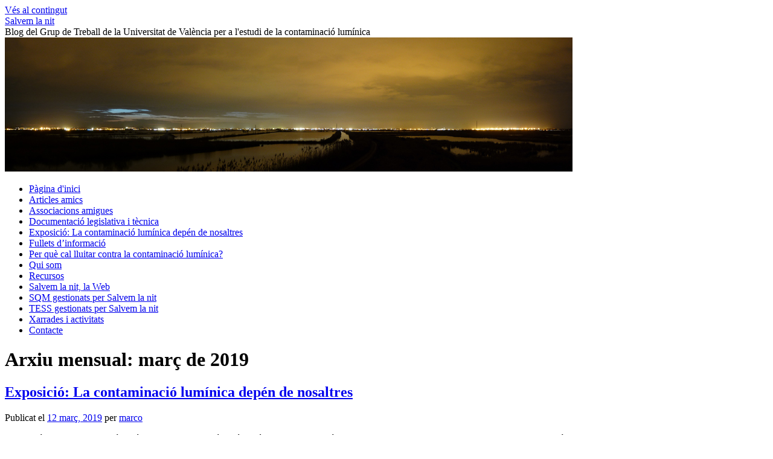

--- FILE ---
content_type: text/html; charset=UTF-8
request_url: https://salvemlanit.blogs.uv.es/2019/03/
body_size: 303351
content:
<!DOCTYPE html>
<html lang="ca">
<head>
<meta charset="UTF-8" />
<title>
març | 2019 | Salvem la nit	</title>
<link rel="profile" href="https://gmpg.org/xfn/11" />
<link rel="stylesheet" type="text/css" media="all" href="https://salvemlanit.blogs.uv.es/wp-content/themes/twentyten/style.css?ver=20250415" />
<link rel="pingback" href="https://salvemlanit.blogs.uv.es/xmlrpc.php">
<meta name='robots' content='max-image-preview:large' />
	<style>img:is([sizes="auto" i], [sizes^="auto," i]) { contain-intrinsic-size: 3000px 1500px }</style>
	<link rel='dns-prefetch' href='//static.addtoany.com' />
<link rel="alternate" type="application/rss+xml" title="Salvem la nit &raquo; Canal d&#039;informació" href="https://salvemlanit.blogs.uv.es/feed/" />
<link rel="alternate" type="application/rss+xml" title="Salvem la nit &raquo; Canal dels comentaris" href="https://salvemlanit.blogs.uv.es/comments/feed/" />
<script type="text/javascript">
/* <![CDATA[ */
window._wpemojiSettings = {"baseUrl":"https:\/\/s.w.org\/images\/core\/emoji\/16.0.1\/72x72\/","ext":".png","svgUrl":"https:\/\/s.w.org\/images\/core\/emoji\/16.0.1\/svg\/","svgExt":".svg","source":{"concatemoji":"https:\/\/salvemlanit.blogs.uv.es\/wp-includes\/js\/wp-emoji-release.min.js?ver=6.8.3"}};
/*! This file is auto-generated */
!function(s,n){var o,i,e;function c(e){try{var t={supportTests:e,timestamp:(new Date).valueOf()};sessionStorage.setItem(o,JSON.stringify(t))}catch(e){}}function p(e,t,n){e.clearRect(0,0,e.canvas.width,e.canvas.height),e.fillText(t,0,0);var t=new Uint32Array(e.getImageData(0,0,e.canvas.width,e.canvas.height).data),a=(e.clearRect(0,0,e.canvas.width,e.canvas.height),e.fillText(n,0,0),new Uint32Array(e.getImageData(0,0,e.canvas.width,e.canvas.height).data));return t.every(function(e,t){return e===a[t]})}function u(e,t){e.clearRect(0,0,e.canvas.width,e.canvas.height),e.fillText(t,0,0);for(var n=e.getImageData(16,16,1,1),a=0;a<n.data.length;a++)if(0!==n.data[a])return!1;return!0}function f(e,t,n,a){switch(t){case"flag":return n(e,"\ud83c\udff3\ufe0f\u200d\u26a7\ufe0f","\ud83c\udff3\ufe0f\u200b\u26a7\ufe0f")?!1:!n(e,"\ud83c\udde8\ud83c\uddf6","\ud83c\udde8\u200b\ud83c\uddf6")&&!n(e,"\ud83c\udff4\udb40\udc67\udb40\udc62\udb40\udc65\udb40\udc6e\udb40\udc67\udb40\udc7f","\ud83c\udff4\u200b\udb40\udc67\u200b\udb40\udc62\u200b\udb40\udc65\u200b\udb40\udc6e\u200b\udb40\udc67\u200b\udb40\udc7f");case"emoji":return!a(e,"\ud83e\udedf")}return!1}function g(e,t,n,a){var r="undefined"!=typeof WorkerGlobalScope&&self instanceof WorkerGlobalScope?new OffscreenCanvas(300,150):s.createElement("canvas"),o=r.getContext("2d",{willReadFrequently:!0}),i=(o.textBaseline="top",o.font="600 32px Arial",{});return e.forEach(function(e){i[e]=t(o,e,n,a)}),i}function t(e){var t=s.createElement("script");t.src=e,t.defer=!0,s.head.appendChild(t)}"undefined"!=typeof Promise&&(o="wpEmojiSettingsSupports",i=["flag","emoji"],n.supports={everything:!0,everythingExceptFlag:!0},e=new Promise(function(e){s.addEventListener("DOMContentLoaded",e,{once:!0})}),new Promise(function(t){var n=function(){try{var e=JSON.parse(sessionStorage.getItem(o));if("object"==typeof e&&"number"==typeof e.timestamp&&(new Date).valueOf()<e.timestamp+604800&&"object"==typeof e.supportTests)return e.supportTests}catch(e){}return null}();if(!n){if("undefined"!=typeof Worker&&"undefined"!=typeof OffscreenCanvas&&"undefined"!=typeof URL&&URL.createObjectURL&&"undefined"!=typeof Blob)try{var e="postMessage("+g.toString()+"("+[JSON.stringify(i),f.toString(),p.toString(),u.toString()].join(",")+"));",a=new Blob([e],{type:"text/javascript"}),r=new Worker(URL.createObjectURL(a),{name:"wpTestEmojiSupports"});return void(r.onmessage=function(e){c(n=e.data),r.terminate(),t(n)})}catch(e){}c(n=g(i,f,p,u))}t(n)}).then(function(e){for(var t in e)n.supports[t]=e[t],n.supports.everything=n.supports.everything&&n.supports[t],"flag"!==t&&(n.supports.everythingExceptFlag=n.supports.everythingExceptFlag&&n.supports[t]);n.supports.everythingExceptFlag=n.supports.everythingExceptFlag&&!n.supports.flag,n.DOMReady=!1,n.readyCallback=function(){n.DOMReady=!0}}).then(function(){return e}).then(function(){var e;n.supports.everything||(n.readyCallback(),(e=n.source||{}).concatemoji?t(e.concatemoji):e.wpemoji&&e.twemoji&&(t(e.twemoji),t(e.wpemoji)))}))}((window,document),window._wpemojiSettings);
/* ]]> */
</script>
<link rel='stylesheet' id='tppostpro-fontawesome-css-css' href='https://salvemlanit.blogs.uv.es/wp-content/plugins/post-sliders/assets/css/font-awesome.min.css?ver=6.8.3' type='text/css' media='all' />
<link rel='stylesheet' id='tppostpro-owl-min-css-css' href='https://salvemlanit.blogs.uv.es/wp-content/plugins/post-sliders/assets/css/owl.carousel.min.css?ver=6.8.3' type='text/css' media='all' />
<link rel='stylesheet' id='tppostpro-style-css-css' href='https://salvemlanit.blogs.uv.es/wp-content/plugins/post-sliders/assets/css/style.css?ver=6.8.3' type='text/css' media='all' />
<link rel='stylesheet' id='tainacan-blocks-common-theme-styles-css' href='https://salvemlanit.blogs.uv.es/wp-content/plugins/tainacan/assets/css/tainacan-gutenberg-block-common-theme-styles.css' type='text/css' media='all' />
<style id='wp-emoji-styles-inline-css' type='text/css'>

	img.wp-smiley, img.emoji {
		display: inline !important;
		border: none !important;
		box-shadow: none !important;
		height: 1em !important;
		width: 1em !important;
		margin: 0 0.07em !important;
		vertical-align: -0.1em !important;
		background: none !important;
		padding: 0 !important;
	}
</style>
<link rel='stylesheet' id='wp-block-library-css' href='https://salvemlanit.blogs.uv.es/wp-includes/css/dist/block-library/style.min.css?ver=6.8.3' type='text/css' media='all' />
<style id='wp-block-library-theme-inline-css' type='text/css'>
.wp-block-audio :where(figcaption){color:#555;font-size:13px;text-align:center}.is-dark-theme .wp-block-audio :where(figcaption){color:#ffffffa6}.wp-block-audio{margin:0 0 1em}.wp-block-code{border:1px solid #ccc;border-radius:4px;font-family:Menlo,Consolas,monaco,monospace;padding:.8em 1em}.wp-block-embed :where(figcaption){color:#555;font-size:13px;text-align:center}.is-dark-theme .wp-block-embed :where(figcaption){color:#ffffffa6}.wp-block-embed{margin:0 0 1em}.blocks-gallery-caption{color:#555;font-size:13px;text-align:center}.is-dark-theme .blocks-gallery-caption{color:#ffffffa6}:root :where(.wp-block-image figcaption){color:#555;font-size:13px;text-align:center}.is-dark-theme :root :where(.wp-block-image figcaption){color:#ffffffa6}.wp-block-image{margin:0 0 1em}.wp-block-pullquote{border-bottom:4px solid;border-top:4px solid;color:currentColor;margin-bottom:1.75em}.wp-block-pullquote cite,.wp-block-pullquote footer,.wp-block-pullquote__citation{color:currentColor;font-size:.8125em;font-style:normal;text-transform:uppercase}.wp-block-quote{border-left:.25em solid;margin:0 0 1.75em;padding-left:1em}.wp-block-quote cite,.wp-block-quote footer{color:currentColor;font-size:.8125em;font-style:normal;position:relative}.wp-block-quote:where(.has-text-align-right){border-left:none;border-right:.25em solid;padding-left:0;padding-right:1em}.wp-block-quote:where(.has-text-align-center){border:none;padding-left:0}.wp-block-quote.is-large,.wp-block-quote.is-style-large,.wp-block-quote:where(.is-style-plain){border:none}.wp-block-search .wp-block-search__label{font-weight:700}.wp-block-search__button{border:1px solid #ccc;padding:.375em .625em}:where(.wp-block-group.has-background){padding:1.25em 2.375em}.wp-block-separator.has-css-opacity{opacity:.4}.wp-block-separator{border:none;border-bottom:2px solid;margin-left:auto;margin-right:auto}.wp-block-separator.has-alpha-channel-opacity{opacity:1}.wp-block-separator:not(.is-style-wide):not(.is-style-dots){width:100px}.wp-block-separator.has-background:not(.is-style-dots){border-bottom:none;height:1px}.wp-block-separator.has-background:not(.is-style-wide):not(.is-style-dots){height:2px}.wp-block-table{margin:0 0 1em}.wp-block-table td,.wp-block-table th{word-break:normal}.wp-block-table :where(figcaption){color:#555;font-size:13px;text-align:center}.is-dark-theme .wp-block-table :where(figcaption){color:#ffffffa6}.wp-block-video :where(figcaption){color:#555;font-size:13px;text-align:center}.is-dark-theme .wp-block-video :where(figcaption){color:#ffffffa6}.wp-block-video{margin:0 0 1em}:root :where(.wp-block-template-part.has-background){margin-bottom:0;margin-top:0;padding:1.25em 2.375em}
</style>
<style id='classic-theme-styles-inline-css' type='text/css'>
/*! This file is auto-generated */
.wp-block-button__link{color:#fff;background-color:#32373c;border-radius:9999px;box-shadow:none;text-decoration:none;padding:calc(.667em + 2px) calc(1.333em + 2px);font-size:1.125em}.wp-block-file__button{background:#32373c;color:#fff;text-decoration:none}
</style>
<link rel='stylesheet' id='related-items-list-css' href='https://salvemlanit.blogs.uv.es/wp-content/plugins/tainacan/assets/css/tainacan-gutenberg-block-related-items-list.css' type='text/css' media='all' />
<link rel='stylesheet' id='item-gallery-css' href='https://salvemlanit.blogs.uv.es/wp-content/plugins/tainacan/assets/css/tainacan-gutenberg-block-item-gallery.css' type='text/css' media='all' />
<link rel='stylesheet' id='item-metadata-sections-css' href='https://salvemlanit.blogs.uv.es/wp-content/plugins/tainacan/assets/css/tainacan-gutenberg-block-item-metadata-sections.css' type='text/css' media='all' />
<link rel='stylesheet' id='item-metadata-section-css' href='https://salvemlanit.blogs.uv.es/wp-content/plugins/tainacan/assets/css/tainacan-gutenberg-block-item-metadata-section.css' type='text/css' media='all' />
<link rel='stylesheet' id='item-metadata-css' href='https://salvemlanit.blogs.uv.es/wp-content/plugins/tainacan/assets/css/tainacan-gutenberg-block-item-metadata.css' type='text/css' media='all' />
<link rel='stylesheet' id='item-metadatum-css' href='https://salvemlanit.blogs.uv.es/wp-content/plugins/tainacan/assets/css/tainacan-gutenberg-block-item-metadatum.css' type='text/css' media='all' />
<link rel='stylesheet' id='geocoordinate-item-metadatum-css' href='https://salvemlanit.blogs.uv.es/wp-content/plugins/tainacan/assets/css/tainacan-gutenberg-block-geocoordinate-item-metadatum.css' type='text/css' media='all' />
<link rel='stylesheet' id='items-gallery-css' href='https://salvemlanit.blogs.uv.es/wp-content/plugins/tainacan/assets/css/tainacan-gutenberg-block-item-gallery.css' type='text/css' media='all' />
<style id='global-styles-inline-css' type='text/css'>
:root{--wp--preset--aspect-ratio--square: 1;--wp--preset--aspect-ratio--4-3: 4/3;--wp--preset--aspect-ratio--3-4: 3/4;--wp--preset--aspect-ratio--3-2: 3/2;--wp--preset--aspect-ratio--2-3: 2/3;--wp--preset--aspect-ratio--16-9: 16/9;--wp--preset--aspect-ratio--9-16: 9/16;--wp--preset--color--black: #000;--wp--preset--color--cyan-bluish-gray: #abb8c3;--wp--preset--color--white: #fff;--wp--preset--color--pale-pink: #f78da7;--wp--preset--color--vivid-red: #cf2e2e;--wp--preset--color--luminous-vivid-orange: #ff6900;--wp--preset--color--luminous-vivid-amber: #fcb900;--wp--preset--color--light-green-cyan: #7bdcb5;--wp--preset--color--vivid-green-cyan: #00d084;--wp--preset--color--pale-cyan-blue: #8ed1fc;--wp--preset--color--vivid-cyan-blue: #0693e3;--wp--preset--color--vivid-purple: #9b51e0;--wp--preset--color--blue: #0066cc;--wp--preset--color--medium-gray: #666;--wp--preset--color--light-gray: #f1f1f1;--wp--preset--gradient--vivid-cyan-blue-to-vivid-purple: linear-gradient(135deg,rgba(6,147,227,1) 0%,rgb(155,81,224) 100%);--wp--preset--gradient--light-green-cyan-to-vivid-green-cyan: linear-gradient(135deg,rgb(122,220,180) 0%,rgb(0,208,130) 100%);--wp--preset--gradient--luminous-vivid-amber-to-luminous-vivid-orange: linear-gradient(135deg,rgba(252,185,0,1) 0%,rgba(255,105,0,1) 100%);--wp--preset--gradient--luminous-vivid-orange-to-vivid-red: linear-gradient(135deg,rgba(255,105,0,1) 0%,rgb(207,46,46) 100%);--wp--preset--gradient--very-light-gray-to-cyan-bluish-gray: linear-gradient(135deg,rgb(238,238,238) 0%,rgb(169,184,195) 100%);--wp--preset--gradient--cool-to-warm-spectrum: linear-gradient(135deg,rgb(74,234,220) 0%,rgb(151,120,209) 20%,rgb(207,42,186) 40%,rgb(238,44,130) 60%,rgb(251,105,98) 80%,rgb(254,248,76) 100%);--wp--preset--gradient--blush-light-purple: linear-gradient(135deg,rgb(255,206,236) 0%,rgb(152,150,240) 100%);--wp--preset--gradient--blush-bordeaux: linear-gradient(135deg,rgb(254,205,165) 0%,rgb(254,45,45) 50%,rgb(107,0,62) 100%);--wp--preset--gradient--luminous-dusk: linear-gradient(135deg,rgb(255,203,112) 0%,rgb(199,81,192) 50%,rgb(65,88,208) 100%);--wp--preset--gradient--pale-ocean: linear-gradient(135deg,rgb(255,245,203) 0%,rgb(182,227,212) 50%,rgb(51,167,181) 100%);--wp--preset--gradient--electric-grass: linear-gradient(135deg,rgb(202,248,128) 0%,rgb(113,206,126) 100%);--wp--preset--gradient--midnight: linear-gradient(135deg,rgb(2,3,129) 0%,rgb(40,116,252) 100%);--wp--preset--font-size--small: 13px;--wp--preset--font-size--medium: 20px;--wp--preset--font-size--large: 36px;--wp--preset--font-size--x-large: 42px;--wp--preset--spacing--20: 0.44rem;--wp--preset--spacing--30: 0.67rem;--wp--preset--spacing--40: 1rem;--wp--preset--spacing--50: 1.5rem;--wp--preset--spacing--60: 2.25rem;--wp--preset--spacing--70: 3.38rem;--wp--preset--spacing--80: 5.06rem;--wp--preset--shadow--natural: 6px 6px 9px rgba(0, 0, 0, 0.2);--wp--preset--shadow--deep: 12px 12px 50px rgba(0, 0, 0, 0.4);--wp--preset--shadow--sharp: 6px 6px 0px rgba(0, 0, 0, 0.2);--wp--preset--shadow--outlined: 6px 6px 0px -3px rgba(255, 255, 255, 1), 6px 6px rgba(0, 0, 0, 1);--wp--preset--shadow--crisp: 6px 6px 0px rgba(0, 0, 0, 1);}:where(.is-layout-flex){gap: 0.5em;}:where(.is-layout-grid){gap: 0.5em;}body .is-layout-flex{display: flex;}.is-layout-flex{flex-wrap: wrap;align-items: center;}.is-layout-flex > :is(*, div){margin: 0;}body .is-layout-grid{display: grid;}.is-layout-grid > :is(*, div){margin: 0;}:where(.wp-block-columns.is-layout-flex){gap: 2em;}:where(.wp-block-columns.is-layout-grid){gap: 2em;}:where(.wp-block-post-template.is-layout-flex){gap: 1.25em;}:where(.wp-block-post-template.is-layout-grid){gap: 1.25em;}.has-black-color{color: var(--wp--preset--color--black) !important;}.has-cyan-bluish-gray-color{color: var(--wp--preset--color--cyan-bluish-gray) !important;}.has-white-color{color: var(--wp--preset--color--white) !important;}.has-pale-pink-color{color: var(--wp--preset--color--pale-pink) !important;}.has-vivid-red-color{color: var(--wp--preset--color--vivid-red) !important;}.has-luminous-vivid-orange-color{color: var(--wp--preset--color--luminous-vivid-orange) !important;}.has-luminous-vivid-amber-color{color: var(--wp--preset--color--luminous-vivid-amber) !important;}.has-light-green-cyan-color{color: var(--wp--preset--color--light-green-cyan) !important;}.has-vivid-green-cyan-color{color: var(--wp--preset--color--vivid-green-cyan) !important;}.has-pale-cyan-blue-color{color: var(--wp--preset--color--pale-cyan-blue) !important;}.has-vivid-cyan-blue-color{color: var(--wp--preset--color--vivid-cyan-blue) !important;}.has-vivid-purple-color{color: var(--wp--preset--color--vivid-purple) !important;}.has-black-background-color{background-color: var(--wp--preset--color--black) !important;}.has-cyan-bluish-gray-background-color{background-color: var(--wp--preset--color--cyan-bluish-gray) !important;}.has-white-background-color{background-color: var(--wp--preset--color--white) !important;}.has-pale-pink-background-color{background-color: var(--wp--preset--color--pale-pink) !important;}.has-vivid-red-background-color{background-color: var(--wp--preset--color--vivid-red) !important;}.has-luminous-vivid-orange-background-color{background-color: var(--wp--preset--color--luminous-vivid-orange) !important;}.has-luminous-vivid-amber-background-color{background-color: var(--wp--preset--color--luminous-vivid-amber) !important;}.has-light-green-cyan-background-color{background-color: var(--wp--preset--color--light-green-cyan) !important;}.has-vivid-green-cyan-background-color{background-color: var(--wp--preset--color--vivid-green-cyan) !important;}.has-pale-cyan-blue-background-color{background-color: var(--wp--preset--color--pale-cyan-blue) !important;}.has-vivid-cyan-blue-background-color{background-color: var(--wp--preset--color--vivid-cyan-blue) !important;}.has-vivid-purple-background-color{background-color: var(--wp--preset--color--vivid-purple) !important;}.has-black-border-color{border-color: var(--wp--preset--color--black) !important;}.has-cyan-bluish-gray-border-color{border-color: var(--wp--preset--color--cyan-bluish-gray) !important;}.has-white-border-color{border-color: var(--wp--preset--color--white) !important;}.has-pale-pink-border-color{border-color: var(--wp--preset--color--pale-pink) !important;}.has-vivid-red-border-color{border-color: var(--wp--preset--color--vivid-red) !important;}.has-luminous-vivid-orange-border-color{border-color: var(--wp--preset--color--luminous-vivid-orange) !important;}.has-luminous-vivid-amber-border-color{border-color: var(--wp--preset--color--luminous-vivid-amber) !important;}.has-light-green-cyan-border-color{border-color: var(--wp--preset--color--light-green-cyan) !important;}.has-vivid-green-cyan-border-color{border-color: var(--wp--preset--color--vivid-green-cyan) !important;}.has-pale-cyan-blue-border-color{border-color: var(--wp--preset--color--pale-cyan-blue) !important;}.has-vivid-cyan-blue-border-color{border-color: var(--wp--preset--color--vivid-cyan-blue) !important;}.has-vivid-purple-border-color{border-color: var(--wp--preset--color--vivid-purple) !important;}.has-vivid-cyan-blue-to-vivid-purple-gradient-background{background: var(--wp--preset--gradient--vivid-cyan-blue-to-vivid-purple) !important;}.has-light-green-cyan-to-vivid-green-cyan-gradient-background{background: var(--wp--preset--gradient--light-green-cyan-to-vivid-green-cyan) !important;}.has-luminous-vivid-amber-to-luminous-vivid-orange-gradient-background{background: var(--wp--preset--gradient--luminous-vivid-amber-to-luminous-vivid-orange) !important;}.has-luminous-vivid-orange-to-vivid-red-gradient-background{background: var(--wp--preset--gradient--luminous-vivid-orange-to-vivid-red) !important;}.has-very-light-gray-to-cyan-bluish-gray-gradient-background{background: var(--wp--preset--gradient--very-light-gray-to-cyan-bluish-gray) !important;}.has-cool-to-warm-spectrum-gradient-background{background: var(--wp--preset--gradient--cool-to-warm-spectrum) !important;}.has-blush-light-purple-gradient-background{background: var(--wp--preset--gradient--blush-light-purple) !important;}.has-blush-bordeaux-gradient-background{background: var(--wp--preset--gradient--blush-bordeaux) !important;}.has-luminous-dusk-gradient-background{background: var(--wp--preset--gradient--luminous-dusk) !important;}.has-pale-ocean-gradient-background{background: var(--wp--preset--gradient--pale-ocean) !important;}.has-electric-grass-gradient-background{background: var(--wp--preset--gradient--electric-grass) !important;}.has-midnight-gradient-background{background: var(--wp--preset--gradient--midnight) !important;}.has-small-font-size{font-size: var(--wp--preset--font-size--small) !important;}.has-medium-font-size{font-size: var(--wp--preset--font-size--medium) !important;}.has-large-font-size{font-size: var(--wp--preset--font-size--large) !important;}.has-x-large-font-size{font-size: var(--wp--preset--font-size--x-large) !important;}
:where(.wp-block-post-template.is-layout-flex){gap: 1.25em;}:where(.wp-block-post-template.is-layout-grid){gap: 1.25em;}
:where(.wp-block-columns.is-layout-flex){gap: 2em;}:where(.wp-block-columns.is-layout-grid){gap: 2em;}
:root :where(.wp-block-pullquote){font-size: 1.5em;line-height: 1.6;}
</style>
<link rel='stylesheet' id='all-in-one-event-calendar-theme-css' href='https://salvemlanit.blogs.uv.es/wp-content/plugins/all-in-one-event-calendar/apiki/dist/styles/theme.css?ver=1695386706' type='text/css' media='all' />
<link rel='stylesheet' id='tainacan-embeds-css' href='https://salvemlanit.blogs.uv.es/wp-content/plugins/tainacan/assets/css/tainacan-embeds.css?ver=1.0.0' type='text/css' media='all' />
<link rel='stylesheet' id='twentyten-block-style-css' href='https://salvemlanit.blogs.uv.es/wp-content/themes/twentyten/blocks.css?ver=20250220' type='text/css' media='all' />
<link rel='stylesheet' id='tablepress-default-css' href='https://salvemlanit.blogs.uv.es/wp-content/plugins/tablepress/css/build/default.css?ver=3.2.5' type='text/css' media='all' />
<link rel='stylesheet' id='addtoany-css' href='https://salvemlanit.blogs.uv.es/wp-content/plugins/add-to-any/addtoany.min.css?ver=1.16' type='text/css' media='all' />
<link rel='stylesheet' id='zotpress.shortcode.min.css-css' href='https://salvemlanit.blogs.uv.es/wp-content/plugins/zotpress/css/zotpress.shortcode.min.css?ver=7.4' type='text/css' media='all' />
<script type="text/javascript" src="https://salvemlanit.blogs.uv.es/wp-includes/js/jquery/jquery.min.js?ver=3.7.1" id="jquery-core-js"></script>
<script type="text/javascript" src="https://salvemlanit.blogs.uv.es/wp-includes/js/jquery/jquery-migrate.min.js?ver=3.4.1" id="jquery-migrate-js"></script>
<script type="text/javascript" src="https://salvemlanit.blogs.uv.es/wp-content/plugins/post-sliders/assets/js/owl.carousel.js?ver=6.8.3" id="tppostpro-owl-js-js"></script>
<script type="text/javascript" src="https://salvemlanit.blogs.uv.es/wp-includes/js/underscore.min.js?ver=1.13.7" id="underscore-js"></script>
<script type="text/javascript" src="https://salvemlanit.blogs.uv.es/wp-includes/js/dist/hooks.min.js?ver=4d63a3d491d11ffd8ac6" id="wp-hooks-js"></script>
<script type="text/javascript" src="https://salvemlanit.blogs.uv.es/wp-includes/js/dist/i18n.min.js?ver=5e580eb46a90c2b997e6" id="wp-i18n-js"></script>
<script type="text/javascript" id="wp-i18n-js-after">
/* <![CDATA[ */
wp.i18n.setLocaleData( { 'text direction\u0004ltr': [ 'ltr' ] } );
/* ]]> */
</script>
<script type="text/javascript" id="tainacan-blocks-common-scripts-js-extra">
/* <![CDATA[ */
var tainacan_blocks = {"wp_version":"6.8.3","root":"https:\/\/salvemlanit.blogs.uv.es\/wp-json\/tainacan\/v2","nonce":"","base_url":"https:\/\/salvemlanit.blogs.uv.es\/wp-content\/plugins\/tainacan","api_max_items_per_page":"96","admin_url":"https:\/\/salvemlanit.blogs.uv.es\/wp-admin\/admin.php","site_url":"https:\/\/salvemlanit.blogs.uv.es","theme_items_list_url":"https:\/\/salvemlanit.blogs.uv.es\/elements","collections_post_types":[],"registered_view_modes":{"table":{"label":"Taula","description":"The classic table display.","type":"component","template":"\/var\/www\/wp-content\/themes\/twentyten\/tainacan\/view-mode-table.php","component":"view-mode-table","thumbnail":"","icon":"<span class=\"icon\"><i class=\"tainacan-icon tainacan-icon-viewtable tainacan-icon-1-25em\"><\/i><\/span>","show_pagination":true,"full_screen":false,"dynamic_metadata":true,"implements_skeleton":true,"skeleton_template":"","placeholder_template":"<ul style=\"list-style: none;width: 100%; height: auto; display: flex; flex-direction: column; overflow-x: auto;padding: 0;\"><li style=\"display: flex; align-items: center; flex-direction: row; flex-wrap: nowrap; gap: 15px; width: 100%; height: 40px; background-color: var(--tainacan-block-gray1, #f2f2f2); padding: 2px 6px;\">\n\t\t\t\t\t\t<div style=\"flex-shrink: 0; width: 32px; height: 32px; background-color: var(--tainacan-block-gray2, #dbdbdb);\"><\/div>\n\t\t\t\t\t\t<div style=\"width: 180px; height: 10px; background-color: var(--tainacan-block-gray3, #a5a5a5);><\/div>\n\t\t\t\t\t\t<div style=\"width: 120px; height: 6px; background-color: var(--tainacan-block-gray3, #a5a5a5);\"><\/div>\n\t\t\t\t\t\t<div style=\"width: 70px; height: 6px; background-color: var(--tainacan-block-gray3, #a5a5a5);\"><\/div>\n\t\t\t\t\t\t<div style=\"width: 100px; height: 6px; background-color: var(--tainacan-block-gray3, #a5a5a5);\"><\/div>\n\t\t\t\t\t\t<div style=\"width: 90px; height: 6px; background-color: var(--tainacan-block-gray3, #a5a5a5);\"><\/div>\n\t\t\t\t\t\t<div style=\"width: 60px; height: 6px; background-color: var(--tainacan-block-gray3, #a5a5a5);\"><\/div>\n\t\t\t\t\t\t<div style=\"width: 70px; height: 6px; background-color: var(--tainacan-block-gray3, #a5a5a5);\"><\/div>\n\t\t\t\t\t\t<div style=\"width: 100px; height: 6px; background-color: var(--tainacan-block-gray3, #a5a5a5);\"><\/div>\n\t\t\t\t\t\t<div style=\"width: 90px; height: 6px; background-color: var(--tainacan-block-gray3, #a5a5a5);\"><\/div>\n\t\t\t\t\t\t<div style=\"width: 100px; height: 6px; background-color: var(--tainacan-block-gray3, #a5a5a5);\"><\/div>\n\t\t\t\t\t<\/li><li style=\"display: flex; align-items: center; flex-direction: row; flex-wrap: nowrap; gap: 15px; width: 100%; height: 40px; background-color: var(--tainacan-block-gray0, #f2f2f2); padding: 2px 6px;\">\n\t\t\t\t\t\t<div style=\"flex-shrink: 0; width: 32px; height: 32px; background-color: var(--tainacan-block-gray2, #dbdbdb);\"><\/div>\n\t\t\t\t\t\t<div style=\"width: 180px; height: 10px; background-color: var(--tainacan-block-gray3, #a5a5a5);><\/div>\n\t\t\t\t\t\t<div style=\"width: 120px; height: 6px; background-color: var(--tainacan-block-gray3, #a5a5a5);\"><\/div>\n\t\t\t\t\t\t<div style=\"width: 70px; height: 6px; background-color: var(--tainacan-block-gray3, #a5a5a5);\"><\/div>\n\t\t\t\t\t\t<div style=\"width: 100px; height: 6px; background-color: var(--tainacan-block-gray3, #a5a5a5);\"><\/div>\n\t\t\t\t\t\t<div style=\"width: 90px; height: 6px; background-color: var(--tainacan-block-gray3, #a5a5a5);\"><\/div>\n\t\t\t\t\t\t<div style=\"width: 60px; height: 6px; background-color: var(--tainacan-block-gray3, #a5a5a5);\"><\/div>\n\t\t\t\t\t\t<div style=\"width: 70px; height: 6px; background-color: var(--tainacan-block-gray3, #a5a5a5);\"><\/div>\n\t\t\t\t\t\t<div style=\"width: 100px; height: 6px; background-color: var(--tainacan-block-gray3, #a5a5a5);\"><\/div>\n\t\t\t\t\t\t<div style=\"width: 90px; height: 6px; background-color: var(--tainacan-block-gray3, #a5a5a5);\"><\/div>\n\t\t\t\t\t\t<div style=\"width: 100px; height: 6px; background-color: var(--tainacan-block-gray3, #a5a5a5);\"><\/div>\n\t\t\t\t\t<\/li><li style=\"display: flex; align-items: center; flex-direction: row; flex-wrap: nowrap; gap: 15px; width: 100%; height: 40px; background-color: var(--tainacan-block-gray1, #f2f2f2); padding: 2px 6px;\">\n\t\t\t\t\t\t<div style=\"flex-shrink: 0; width: 32px; height: 32px; background-color: var(--tainacan-block-gray2, #dbdbdb);\"><\/div>\n\t\t\t\t\t\t<div style=\"width: 180px; height: 10px; background-color: var(--tainacan-block-gray3, #a5a5a5);><\/div>\n\t\t\t\t\t\t<div style=\"width: 120px; height: 6px; background-color: var(--tainacan-block-gray3, #a5a5a5);\"><\/div>\n\t\t\t\t\t\t<div style=\"width: 70px; height: 6px; background-color: var(--tainacan-block-gray3, #a5a5a5);\"><\/div>\n\t\t\t\t\t\t<div style=\"width: 100px; height: 6px; background-color: var(--tainacan-block-gray3, #a5a5a5);\"><\/div>\n\t\t\t\t\t\t<div style=\"width: 90px; height: 6px; background-color: var(--tainacan-block-gray3, #a5a5a5);\"><\/div>\n\t\t\t\t\t\t<div style=\"width: 60px; height: 6px; background-color: var(--tainacan-block-gray3, #a5a5a5);\"><\/div>\n\t\t\t\t\t\t<div style=\"width: 70px; height: 6px; background-color: var(--tainacan-block-gray3, #a5a5a5);\"><\/div>\n\t\t\t\t\t\t<div style=\"width: 100px; height: 6px; background-color: var(--tainacan-block-gray3, #a5a5a5);\"><\/div>\n\t\t\t\t\t\t<div style=\"width: 90px; height: 6px; background-color: var(--tainacan-block-gray3, #a5a5a5);\"><\/div>\n\t\t\t\t\t\t<div style=\"width: 100px; height: 6px; background-color: var(--tainacan-block-gray3, #a5a5a5);\"><\/div>\n\t\t\t\t\t<\/li><li style=\"display: flex; align-items: center; flex-direction: row; flex-wrap: nowrap; gap: 15px; width: 100%; height: 40px; background-color: var(--tainacan-block-gray0, #f2f2f2); padding: 2px 6px;\">\n\t\t\t\t\t\t<div style=\"flex-shrink: 0; width: 32px; height: 32px; background-color: var(--tainacan-block-gray2, #dbdbdb);\"><\/div>\n\t\t\t\t\t\t<div style=\"width: 180px; height: 10px; background-color: var(--tainacan-block-gray3, #a5a5a5);><\/div>\n\t\t\t\t\t\t<div style=\"width: 120px; height: 6px; background-color: var(--tainacan-block-gray3, #a5a5a5);\"><\/div>\n\t\t\t\t\t\t<div style=\"width: 70px; height: 6px; background-color: var(--tainacan-block-gray3, #a5a5a5);\"><\/div>\n\t\t\t\t\t\t<div style=\"width: 100px; height: 6px; background-color: var(--tainacan-block-gray3, #a5a5a5);\"><\/div>\n\t\t\t\t\t\t<div style=\"width: 90px; height: 6px; background-color: var(--tainacan-block-gray3, #a5a5a5);\"><\/div>\n\t\t\t\t\t\t<div style=\"width: 60px; height: 6px; background-color: var(--tainacan-block-gray3, #a5a5a5);\"><\/div>\n\t\t\t\t\t\t<div style=\"width: 70px; height: 6px; background-color: var(--tainacan-block-gray3, #a5a5a5);\"><\/div>\n\t\t\t\t\t\t<div style=\"width: 100px; height: 6px; background-color: var(--tainacan-block-gray3, #a5a5a5);\"><\/div>\n\t\t\t\t\t\t<div style=\"width: 90px; height: 6px; background-color: var(--tainacan-block-gray3, #a5a5a5);\"><\/div>\n\t\t\t\t\t\t<div style=\"width: 100px; height: 6px; background-color: var(--tainacan-block-gray3, #a5a5a5);\"><\/div>\n\t\t\t\t\t<\/li><li style=\"display: flex; align-items: center; flex-direction: row; flex-wrap: nowrap; gap: 15px; width: 100%; height: 40px; background-color: var(--tainacan-block-gray1, #f2f2f2); padding: 2px 6px;\">\n\t\t\t\t\t\t<div style=\"flex-shrink: 0; width: 32px; height: 32px; background-color: var(--tainacan-block-gray2, #dbdbdb);\"><\/div>\n\t\t\t\t\t\t<div style=\"width: 180px; height: 10px; background-color: var(--tainacan-block-gray3, #a5a5a5);><\/div>\n\t\t\t\t\t\t<div style=\"width: 120px; height: 6px; background-color: var(--tainacan-block-gray3, #a5a5a5);\"><\/div>\n\t\t\t\t\t\t<div style=\"width: 70px; height: 6px; background-color: var(--tainacan-block-gray3, #a5a5a5);\"><\/div>\n\t\t\t\t\t\t<div style=\"width: 100px; height: 6px; background-color: var(--tainacan-block-gray3, #a5a5a5);\"><\/div>\n\t\t\t\t\t\t<div style=\"width: 90px; height: 6px; background-color: var(--tainacan-block-gray3, #a5a5a5);\"><\/div>\n\t\t\t\t\t\t<div style=\"width: 60px; height: 6px; background-color: var(--tainacan-block-gray3, #a5a5a5);\"><\/div>\n\t\t\t\t\t\t<div style=\"width: 70px; height: 6px; background-color: var(--tainacan-block-gray3, #a5a5a5);\"><\/div>\n\t\t\t\t\t\t<div style=\"width: 100px; height: 6px; background-color: var(--tainacan-block-gray3, #a5a5a5);\"><\/div>\n\t\t\t\t\t\t<div style=\"width: 90px; height: 6px; background-color: var(--tainacan-block-gray3, #a5a5a5);\"><\/div>\n\t\t\t\t\t\t<div style=\"width: 100px; height: 6px; background-color: var(--tainacan-block-gray3, #a5a5a5);\"><\/div>\n\t\t\t\t\t<\/li><li style=\"display: flex; align-items: center; flex-direction: row; flex-wrap: nowrap; gap: 15px; width: 100%; height: 40px; background-color: var(--tainacan-block-gray0, #f2f2f2); padding: 2px 6px;\">\n\t\t\t\t\t\t<div style=\"flex-shrink: 0; width: 32px; height: 32px; background-color: var(--tainacan-block-gray2, #dbdbdb);\"><\/div>\n\t\t\t\t\t\t<div style=\"width: 180px; height: 10px; background-color: var(--tainacan-block-gray3, #a5a5a5);><\/div>\n\t\t\t\t\t\t<div style=\"width: 120px; height: 6px; background-color: var(--tainacan-block-gray3, #a5a5a5);\"><\/div>\n\t\t\t\t\t\t<div style=\"width: 70px; height: 6px; background-color: var(--tainacan-block-gray3, #a5a5a5);\"><\/div>\n\t\t\t\t\t\t<div style=\"width: 100px; height: 6px; background-color: var(--tainacan-block-gray3, #a5a5a5);\"><\/div>\n\t\t\t\t\t\t<div style=\"width: 90px; height: 6px; background-color: var(--tainacan-block-gray3, #a5a5a5);\"><\/div>\n\t\t\t\t\t\t<div style=\"width: 60px; height: 6px; background-color: var(--tainacan-block-gray3, #a5a5a5);\"><\/div>\n\t\t\t\t\t\t<div style=\"width: 70px; height: 6px; background-color: var(--tainacan-block-gray3, #a5a5a5);\"><\/div>\n\t\t\t\t\t\t<div style=\"width: 100px; height: 6px; background-color: var(--tainacan-block-gray3, #a5a5a5);\"><\/div>\n\t\t\t\t\t\t<div style=\"width: 90px; height: 6px; background-color: var(--tainacan-block-gray3, #a5a5a5);\"><\/div>\n\t\t\t\t\t\t<div style=\"width: 100px; height: 6px; background-color: var(--tainacan-block-gray3, #a5a5a5);\"><\/div>\n\t\t\t\t\t<\/li><li style=\"display: flex; align-items: center; flex-direction: row; flex-wrap: nowrap; gap: 15px; width: 100%; height: 40px; background-color: var(--tainacan-block-gray1, #f2f2f2); padding: 2px 6px;\">\n\t\t\t\t\t\t<div style=\"flex-shrink: 0; width: 32px; height: 32px; background-color: var(--tainacan-block-gray2, #dbdbdb);\"><\/div>\n\t\t\t\t\t\t<div style=\"width: 180px; height: 10px; background-color: var(--tainacan-block-gray3, #a5a5a5);><\/div>\n\t\t\t\t\t\t<div style=\"width: 120px; height: 6px; background-color: var(--tainacan-block-gray3, #a5a5a5);\"><\/div>\n\t\t\t\t\t\t<div style=\"width: 70px; height: 6px; background-color: var(--tainacan-block-gray3, #a5a5a5);\"><\/div>\n\t\t\t\t\t\t<div style=\"width: 100px; height: 6px; background-color: var(--tainacan-block-gray3, #a5a5a5);\"><\/div>\n\t\t\t\t\t\t<div style=\"width: 90px; height: 6px; background-color: var(--tainacan-block-gray3, #a5a5a5);\"><\/div>\n\t\t\t\t\t\t<div style=\"width: 60px; height: 6px; background-color: var(--tainacan-block-gray3, #a5a5a5);\"><\/div>\n\t\t\t\t\t\t<div style=\"width: 70px; height: 6px; background-color: var(--tainacan-block-gray3, #a5a5a5);\"><\/div>\n\t\t\t\t\t\t<div style=\"width: 100px; height: 6px; background-color: var(--tainacan-block-gray3, #a5a5a5);\"><\/div>\n\t\t\t\t\t\t<div style=\"width: 90px; height: 6px; background-color: var(--tainacan-block-gray3, #a5a5a5);\"><\/div>\n\t\t\t\t\t\t<div style=\"width: 100px; height: 6px; background-color: var(--tainacan-block-gray3, #a5a5a5);\"><\/div>\n\t\t\t\t\t<\/li><li style=\"display: flex; align-items: center; flex-direction: row; flex-wrap: nowrap; gap: 15px; width: 100%; height: 40px; background-color: var(--tainacan-block-gray0, #f2f2f2); padding: 2px 6px;\">\n\t\t\t\t\t\t<div style=\"flex-shrink: 0; width: 32px; height: 32px; background-color: var(--tainacan-block-gray2, #dbdbdb);\"><\/div>\n\t\t\t\t\t\t<div style=\"width: 180px; height: 10px; background-color: var(--tainacan-block-gray3, #a5a5a5);><\/div>\n\t\t\t\t\t\t<div style=\"width: 120px; height: 6px; background-color: var(--tainacan-block-gray3, #a5a5a5);\"><\/div>\n\t\t\t\t\t\t<div style=\"width: 70px; height: 6px; background-color: var(--tainacan-block-gray3, #a5a5a5);\"><\/div>\n\t\t\t\t\t\t<div style=\"width: 100px; height: 6px; background-color: var(--tainacan-block-gray3, #a5a5a5);\"><\/div>\n\t\t\t\t\t\t<div style=\"width: 90px; height: 6px; background-color: var(--tainacan-block-gray3, #a5a5a5);\"><\/div>\n\t\t\t\t\t\t<div style=\"width: 60px; height: 6px; background-color: var(--tainacan-block-gray3, #a5a5a5);\"><\/div>\n\t\t\t\t\t\t<div style=\"width: 70px; height: 6px; background-color: var(--tainacan-block-gray3, #a5a5a5);\"><\/div>\n\t\t\t\t\t\t<div style=\"width: 100px; height: 6px; background-color: var(--tainacan-block-gray3, #a5a5a5);\"><\/div>\n\t\t\t\t\t\t<div style=\"width: 90px; height: 6px; background-color: var(--tainacan-block-gray3, #a5a5a5);\"><\/div>\n\t\t\t\t\t\t<div style=\"width: 100px; height: 6px; background-color: var(--tainacan-block-gray3, #a5a5a5);\"><\/div>\n\t\t\t\t\t<\/li><li style=\"display: flex; align-items: center; flex-direction: row; flex-wrap: nowrap; gap: 15px; width: 100%; height: 40px; background-color: var(--tainacan-block-gray1, #f2f2f2); padding: 2px 6px;\">\n\t\t\t\t\t\t<div style=\"flex-shrink: 0; width: 32px; height: 32px; background-color: var(--tainacan-block-gray2, #dbdbdb);\"><\/div>\n\t\t\t\t\t\t<div style=\"width: 180px; height: 10px; background-color: var(--tainacan-block-gray3, #a5a5a5);><\/div>\n\t\t\t\t\t\t<div style=\"width: 120px; height: 6px; background-color: var(--tainacan-block-gray3, #a5a5a5);\"><\/div>\n\t\t\t\t\t\t<div style=\"width: 70px; height: 6px; background-color: var(--tainacan-block-gray3, #a5a5a5);\"><\/div>\n\t\t\t\t\t\t<div style=\"width: 100px; height: 6px; background-color: var(--tainacan-block-gray3, #a5a5a5);\"><\/div>\n\t\t\t\t\t\t<div style=\"width: 90px; height: 6px; background-color: var(--tainacan-block-gray3, #a5a5a5);\"><\/div>\n\t\t\t\t\t\t<div style=\"width: 60px; height: 6px; background-color: var(--tainacan-block-gray3, #a5a5a5);\"><\/div>\n\t\t\t\t\t\t<div style=\"width: 70px; height: 6px; background-color: var(--tainacan-block-gray3, #a5a5a5);\"><\/div>\n\t\t\t\t\t\t<div style=\"width: 100px; height: 6px; background-color: var(--tainacan-block-gray3, #a5a5a5);\"><\/div>\n\t\t\t\t\t\t<div style=\"width: 90px; height: 6px; background-color: var(--tainacan-block-gray3, #a5a5a5);\"><\/div>\n\t\t\t\t\t\t<div style=\"width: 100px; height: 6px; background-color: var(--tainacan-block-gray3, #a5a5a5);\"><\/div>\n\t\t\t\t\t<\/li><li style=\"display: flex; align-items: center; flex-direction: row; flex-wrap: nowrap; gap: 15px; width: 100%; height: 40px; background-color: var(--tainacan-block-gray0, #f2f2f2); padding: 2px 6px;\">\n\t\t\t\t\t\t<div style=\"flex-shrink: 0; width: 32px; height: 32px; background-color: var(--tainacan-block-gray2, #dbdbdb);\"><\/div>\n\t\t\t\t\t\t<div style=\"width: 180px; height: 10px; background-color: var(--tainacan-block-gray3, #a5a5a5);><\/div>\n\t\t\t\t\t\t<div style=\"width: 120px; height: 6px; background-color: var(--tainacan-block-gray3, #a5a5a5);\"><\/div>\n\t\t\t\t\t\t<div style=\"width: 70px; height: 6px; background-color: var(--tainacan-block-gray3, #a5a5a5);\"><\/div>\n\t\t\t\t\t\t<div style=\"width: 100px; height: 6px; background-color: var(--tainacan-block-gray3, #a5a5a5);\"><\/div>\n\t\t\t\t\t\t<div style=\"width: 90px; height: 6px; background-color: var(--tainacan-block-gray3, #a5a5a5);\"><\/div>\n\t\t\t\t\t\t<div style=\"width: 60px; height: 6px; background-color: var(--tainacan-block-gray3, #a5a5a5);\"><\/div>\n\t\t\t\t\t\t<div style=\"width: 70px; height: 6px; background-color: var(--tainacan-block-gray3, #a5a5a5);\"><\/div>\n\t\t\t\t\t\t<div style=\"width: 100px; height: 6px; background-color: var(--tainacan-block-gray3, #a5a5a5);\"><\/div>\n\t\t\t\t\t\t<div style=\"width: 90px; height: 6px; background-color: var(--tainacan-block-gray3, #a5a5a5);\"><\/div>\n\t\t\t\t\t\t<div style=\"width: 100px; height: 6px; background-color: var(--tainacan-block-gray3, #a5a5a5);\"><\/div>\n\t\t\t\t\t<\/li><\/ul>","requires_thumbnail":false},"cards":{"label":"Fitxes","description":"A cards view, displaying cropped thumbnails, title and description.","type":"component","template":"\/var\/www\/wp-content\/themes\/twentyten\/tainacan\/view-mode-cards.php","component":"view-mode-cards","thumbnail":"","icon":"<span class=\"icon\"><i class=\"tainacan-icon tainacan-icon-viewcards tainacan-icon-1-25em\"><\/i><\/span>","show_pagination":true,"full_screen":false,"dynamic_metadata":false,"implements_skeleton":true,"skeleton_template":"","placeholder_template":"<ul style=\"list-style: none;width: 100%; height: auto; display: grid;grid-template-columns: repeat(auto-fill, minmax(220px,1fr)); gap: 15px;padding: 0;\"><li style=\"height: auto; background-color: var(--tainacan-block-gray1, #f2f2f2);padding: 20px;\">\n\t\t\t\t\t\t<div style=\"width: 100%; height: 10px; background-color: var(--tainacan-block-gray3, #a5a5a5); margin: 0 0 8px 0;\"><\/div>\n\t\t\t\t\t\t<div style=\"width: 64px; height: 64px; background-color: var(--tainacan-block-gray2, #dbdbdb);float:left;margin-right:10px;\"><\/div>\n\t\t\t\t\t\t<div style=\"margin-left: 74px;\">\n\t\t\t\t\t\t\t<div style=\"width: 95%; height: 6px; background-color: var(--tainacan-block-gray3, #a5a5a5); margin: 14px 0;\"><\/div>\n\t\t\t\t\t\t\t<div style=\"width: 89%; height: 6px; background-color: var(--tainacan-block-gray3, #a5a5a5); margin: 14px 0;\"><\/div>\n\t\t\t\t\t\t\t<div style=\"width: 52%; height: 6px; background-color: var(--tainacan-block-gray3, #a5a5a5); margin: 14px 0;\"><\/div>\n\t\t\t\t\t\t<\/div>\t\n\t\t\t\t\t<\/li><li style=\"height: auto; background-color: var(--tainacan-block-gray1, #f2f2f2);padding: 20px;\">\n\t\t\t\t\t\t<div style=\"width: 100%; height: 10px; background-color: var(--tainacan-block-gray3, #a5a5a5); margin: 0 0 8px 0;\"><\/div>\n\t\t\t\t\t\t<div style=\"width: 64px; height: 64px; background-color: var(--tainacan-block-gray2, #dbdbdb);float:left;margin-right:10px;\"><\/div>\n\t\t\t\t\t\t<div style=\"margin-left: 74px;\">\n\t\t\t\t\t\t\t<div style=\"width: 90%; height: 6px; background-color: var(--tainacan-block-gray3, #a5a5a5); margin: 14px 0;\"><\/div>\n\t\t\t\t\t\t\t<div style=\"width: 84%; height: 6px; background-color: var(--tainacan-block-gray3, #a5a5a5); margin: 14px 0;\"><\/div>\n\t\t\t\t\t\t\t<div style=\"width: 65%; height: 6px; background-color: var(--tainacan-block-gray3, #a5a5a5); margin: 14px 0;\"><\/div>\n\t\t\t\t\t\t<\/div>\t\n\t\t\t\t\t<\/li><li style=\"height: auto; background-color: var(--tainacan-block-gray1, #f2f2f2);padding: 20px;\">\n\t\t\t\t\t\t<div style=\"width: 100%; height: 10px; background-color: var(--tainacan-block-gray3, #a5a5a5); margin: 0 0 8px 0;\"><\/div>\n\t\t\t\t\t\t<div style=\"width: 64px; height: 64px; background-color: var(--tainacan-block-gray2, #dbdbdb);float:left;margin-right:10px;\"><\/div>\n\t\t\t\t\t\t<div style=\"margin-left: 74px;\">\n\t\t\t\t\t\t\t<div style=\"width: 94%; height: 6px; background-color: var(--tainacan-block-gray3, #a5a5a5); margin: 14px 0;\"><\/div>\n\t\t\t\t\t\t\t<div style=\"width: 76%; height: 6px; background-color: var(--tainacan-block-gray3, #a5a5a5); margin: 14px 0;\"><\/div>\n\t\t\t\t\t\t\t<div style=\"width: 43%; height: 6px; background-color: var(--tainacan-block-gray3, #a5a5a5); margin: 14px 0;\"><\/div>\n\t\t\t\t\t\t<\/div>\t\n\t\t\t\t\t<\/li><li style=\"height: auto; background-color: var(--tainacan-block-gray1, #f2f2f2);padding: 20px;\">\n\t\t\t\t\t\t<div style=\"width: 100%; height: 10px; background-color: var(--tainacan-block-gray3, #a5a5a5); margin: 0 0 8px 0;\"><\/div>\n\t\t\t\t\t\t<div style=\"width: 64px; height: 64px; background-color: var(--tainacan-block-gray2, #dbdbdb);float:left;margin-right:10px;\"><\/div>\n\t\t\t\t\t\t<div style=\"margin-left: 74px;\">\n\t\t\t\t\t\t\t<div style=\"width: 85%; height: 6px; background-color: var(--tainacan-block-gray3, #a5a5a5); margin: 14px 0;\"><\/div>\n\t\t\t\t\t\t\t<div style=\"width: 77%; height: 6px; background-color: var(--tainacan-block-gray3, #a5a5a5); margin: 14px 0;\"><\/div>\n\t\t\t\t\t\t\t<div style=\"width: 59%; height: 6px; background-color: var(--tainacan-block-gray3, #a5a5a5); margin: 14px 0;\"><\/div>\n\t\t\t\t\t\t<\/div>\t\n\t\t\t\t\t<\/li><li style=\"height: auto; background-color: var(--tainacan-block-gray1, #f2f2f2);padding: 20px;\">\n\t\t\t\t\t\t<div style=\"width: 100%; height: 10px; background-color: var(--tainacan-block-gray3, #a5a5a5); margin: 0 0 8px 0;\"><\/div>\n\t\t\t\t\t\t<div style=\"width: 64px; height: 64px; background-color: var(--tainacan-block-gray2, #dbdbdb);float:left;margin-right:10px;\"><\/div>\n\t\t\t\t\t\t<div style=\"margin-left: 74px;\">\n\t\t\t\t\t\t\t<div style=\"width: 100%; height: 6px; background-color: var(--tainacan-block-gray3, #a5a5a5); margin: 14px 0;\"><\/div>\n\t\t\t\t\t\t\t<div style=\"width: 83%; height: 6px; background-color: var(--tainacan-block-gray3, #a5a5a5); margin: 14px 0;\"><\/div>\n\t\t\t\t\t\t\t<div style=\"width: 63%; height: 6px; background-color: var(--tainacan-block-gray3, #a5a5a5); margin: 14px 0;\"><\/div>\n\t\t\t\t\t\t<\/div>\t\n\t\t\t\t\t<\/li><li style=\"height: auto; background-color: var(--tainacan-block-gray1, #f2f2f2);padding: 20px;\">\n\t\t\t\t\t\t<div style=\"width: 100%; height: 10px; background-color: var(--tainacan-block-gray3, #a5a5a5); margin: 0 0 8px 0;\"><\/div>\n\t\t\t\t\t\t<div style=\"width: 64px; height: 64px; background-color: var(--tainacan-block-gray2, #dbdbdb);float:left;margin-right:10px;\"><\/div>\n\t\t\t\t\t\t<div style=\"margin-left: 74px;\">\n\t\t\t\t\t\t\t<div style=\"width: 89%; height: 6px; background-color: var(--tainacan-block-gray3, #a5a5a5); margin: 14px 0;\"><\/div>\n\t\t\t\t\t\t\t<div style=\"width: 90%; height: 6px; background-color: var(--tainacan-block-gray3, #a5a5a5); margin: 14px 0;\"><\/div>\n\t\t\t\t\t\t\t<div style=\"width: 34%; height: 6px; background-color: var(--tainacan-block-gray3, #a5a5a5); margin: 14px 0;\"><\/div>\n\t\t\t\t\t\t<\/div>\t\n\t\t\t\t\t<\/li><\/ul>","requires_thumbnail":false},"records":{"label":"Registres","description":"A records view, similiar to cards, but flexible for metadata.","type":"component","template":"\/var\/www\/wp-content\/themes\/twentyten\/tainacan\/view-mode-records.php","component":"view-mode-records","thumbnail":"","icon":"<span class=\"icon\"><i class=\"tainacan-icon tainacan-icon-viewrecords tainacan-icon-1-25em\"><\/i><\/span>","show_pagination":true,"full_screen":false,"dynamic_metadata":true,"implements_skeleton":true,"skeleton_template":"","placeholder_template":"<ul style=\"list-style: none;width: 100%; height: auto; column-width: 220px; gap: 15px;padding: 0;\"><li style=\"break-inside: avoid; width: calc(100% - 40px); height: auto; background-color: var(--tainacan-block-gray1, #f2f2f2); margin: 0 0 15px 0; padding: 20px;\">\n\t\t\t\t\t<div style=\"width: 100%; height: 10px; background-color: var(--tainacan-block-gray3, #a5a5a5); margin: 0 0 8px 0;\"><\/div>\n\t\t\t\t\t<div style=\"width: 42px; height: 54px; background-color: var(--tainacan-block-gray2, #dbdbdb);float: right;margin-left: 10px;margin-bottom: 10px;\"><\/div>\n\t\t\t\t\t<div style=\"width: 60%; height: 6px; background-color: var(--tainacan-block-gray3, #a5a5a5); margin: 14px 0;\"><\/div>\n\t\t\t\t\t<div style=\"width: 50%; height: 6px; background-color: var(--tainacan-block-gray3, #a5a5a5); margin: 14px 0;\"><\/div>\n\t\t\t\t\t<div style=\"width: 65%; height: 6px; background-color: var(--tainacan-block-gray3, #a5a5a5); margin: 14px 0;\"><\/div><div style=\"width: 85%; height: 6px; background-color: var(--tainacan-block-gray3, #a5a5a5); margin: 14px 0;\"><\/div><div style=\"width: 68%; height: 6px; background-color: var(--tainacan-block-gray3, #a5a5a5); margin: 14px 0;\"><\/div><\/li><li style=\"break-inside: avoid; width: calc(100% - 40px); height: auto; background-color: var(--tainacan-block-gray1, #f2f2f2); margin: 0 0 15px 0; padding: 20px;\">\n\t\t\t\t\t<div style=\"width: 100%; height: 10px; background-color: var(--tainacan-block-gray3, #a5a5a5); margin: 0 0 8px 0;\"><\/div>\n\t\t\t\t\t<div style=\"width: 42px; height: 54px; background-color: var(--tainacan-block-gray2, #dbdbdb);float: right;margin-left: 10px;margin-bottom: 10px;\"><\/div>\n\t\t\t\t\t<div style=\"width: 60%; height: 6px; background-color: var(--tainacan-block-gray3, #a5a5a5); margin: 14px 0;\"><\/div>\n\t\t\t\t\t<div style=\"width: 50%; height: 6px; background-color: var(--tainacan-block-gray3, #a5a5a5); margin: 14px 0;\"><\/div>\n\t\t\t\t\t<div style=\"width: 65%; height: 6px; background-color: var(--tainacan-block-gray3, #a5a5a5); margin: 14px 0;\"><\/div><div style=\"width: 81%; height: 6px; background-color: var(--tainacan-block-gray3, #a5a5a5); margin: 14px 0;\"><\/div><div style=\"width: 84%; height: 6px; background-color: var(--tainacan-block-gray3, #a5a5a5); margin: 14px 0;\"><\/div><div style=\"width: 84%; height: 6px; background-color: var(--tainacan-block-gray3, #a5a5a5); margin: 14px 0;\"><\/div><div style=\"width: 82%; height: 6px; background-color: var(--tainacan-block-gray3, #a5a5a5); margin: 14px 0;\"><\/div><\/li><li style=\"break-inside: avoid; width: calc(100% - 40px); height: auto; background-color: var(--tainacan-block-gray1, #f2f2f2); margin: 0 0 15px 0; padding: 20px;\">\n\t\t\t\t\t<div style=\"width: 100%; height: 10px; background-color: var(--tainacan-block-gray3, #a5a5a5); margin: 0 0 8px 0;\"><\/div>\n\t\t\t\t\t<div style=\"width: 42px; height: 54px; background-color: var(--tainacan-block-gray2, #dbdbdb);float: right;margin-left: 10px;margin-bottom: 10px;\"><\/div>\n\t\t\t\t\t<div style=\"width: 60%; height: 6px; background-color: var(--tainacan-block-gray3, #a5a5a5); margin: 14px 0;\"><\/div>\n\t\t\t\t\t<div style=\"width: 50%; height: 6px; background-color: var(--tainacan-block-gray3, #a5a5a5); margin: 14px 0;\"><\/div>\n\t\t\t\t\t<div style=\"width: 65%; height: 6px; background-color: var(--tainacan-block-gray3, #a5a5a5); margin: 14px 0;\"><\/div><div style=\"width: 73%; height: 6px; background-color: var(--tainacan-block-gray3, #a5a5a5); margin: 14px 0;\"><\/div><div style=\"width: 93%; height: 6px; background-color: var(--tainacan-block-gray3, #a5a5a5); margin: 14px 0;\"><\/div><div style=\"width: 80%; height: 6px; background-color: var(--tainacan-block-gray3, #a5a5a5); margin: 14px 0;\"><\/div><\/li><li style=\"break-inside: avoid; width: calc(100% - 40px); height: auto; background-color: var(--tainacan-block-gray1, #f2f2f2); margin: 0 0 15px 0; padding: 20px;\">\n\t\t\t\t\t<div style=\"width: 100%; height: 10px; background-color: var(--tainacan-block-gray3, #a5a5a5); margin: 0 0 8px 0;\"><\/div>\n\t\t\t\t\t<div style=\"width: 42px; height: 54px; background-color: var(--tainacan-block-gray2, #dbdbdb);float: right;margin-left: 10px;margin-bottom: 10px;\"><\/div>\n\t\t\t\t\t<div style=\"width: 60%; height: 6px; background-color: var(--tainacan-block-gray3, #a5a5a5); margin: 14px 0;\"><\/div>\n\t\t\t\t\t<div style=\"width: 50%; height: 6px; background-color: var(--tainacan-block-gray3, #a5a5a5); margin: 14px 0;\"><\/div>\n\t\t\t\t\t<div style=\"width: 65%; height: 6px; background-color: var(--tainacan-block-gray3, #a5a5a5); margin: 14px 0;\"><\/div><div style=\"width: 80%; height: 6px; background-color: var(--tainacan-block-gray3, #a5a5a5); margin: 14px 0;\"><\/div><div style=\"width: 96%; height: 6px; background-color: var(--tainacan-block-gray3, #a5a5a5); margin: 14px 0;\"><\/div><\/li><li style=\"break-inside: avoid; width: calc(100% - 40px); height: auto; background-color: var(--tainacan-block-gray1, #f2f2f2); margin: 0 0 15px 0; padding: 20px;\">\n\t\t\t\t\t<div style=\"width: 100%; height: 10px; background-color: var(--tainacan-block-gray3, #a5a5a5); margin: 0 0 8px 0;\"><\/div>\n\t\t\t\t\t<div style=\"width: 42px; height: 54px; background-color: var(--tainacan-block-gray2, #dbdbdb);float: right;margin-left: 10px;margin-bottom: 10px;\"><\/div>\n\t\t\t\t\t<div style=\"width: 60%; height: 6px; background-color: var(--tainacan-block-gray3, #a5a5a5); margin: 14px 0;\"><\/div>\n\t\t\t\t\t<div style=\"width: 50%; height: 6px; background-color: var(--tainacan-block-gray3, #a5a5a5); margin: 14px 0;\"><\/div>\n\t\t\t\t\t<div style=\"width: 65%; height: 6px; background-color: var(--tainacan-block-gray3, #a5a5a5); margin: 14px 0;\"><\/div><div style=\"width: 69%; height: 6px; background-color: var(--tainacan-block-gray3, #a5a5a5); margin: 14px 0;\"><\/div><div style=\"width: 87%; height: 6px; background-color: var(--tainacan-block-gray3, #a5a5a5); margin: 14px 0;\"><\/div><div style=\"width: 83%; height: 6px; background-color: var(--tainacan-block-gray3, #a5a5a5); margin: 14px 0;\"><\/div><\/li><li style=\"break-inside: avoid; width: calc(100% - 40px); height: auto; background-color: var(--tainacan-block-gray1, #f2f2f2); margin: 0 0 15px 0; padding: 20px;\">\n\t\t\t\t\t<div style=\"width: 100%; height: 10px; background-color: var(--tainacan-block-gray3, #a5a5a5); margin: 0 0 8px 0;\"><\/div>\n\t\t\t\t\t<div style=\"width: 42px; height: 54px; background-color: var(--tainacan-block-gray2, #dbdbdb);float: right;margin-left: 10px;margin-bottom: 10px;\"><\/div>\n\t\t\t\t\t<div style=\"width: 60%; height: 6px; background-color: var(--tainacan-block-gray3, #a5a5a5); margin: 14px 0;\"><\/div>\n\t\t\t\t\t<div style=\"width: 50%; height: 6px; background-color: var(--tainacan-block-gray3, #a5a5a5); margin: 14px 0;\"><\/div>\n\t\t\t\t\t<div style=\"width: 65%; height: 6px; background-color: var(--tainacan-block-gray3, #a5a5a5); margin: 14px 0;\"><\/div><div style=\"width: 92%; height: 6px; background-color: var(--tainacan-block-gray3, #a5a5a5); margin: 14px 0;\"><\/div><div style=\"width: 77%; height: 6px; background-color: var(--tainacan-block-gray3, #a5a5a5); margin: 14px 0;\"><\/div><div style=\"width: 97%; height: 6px; background-color: var(--tainacan-block-gray3, #a5a5a5); margin: 14px 0;\"><\/div><div style=\"width: 95%; height: 6px; background-color: var(--tainacan-block-gray3, #a5a5a5); margin: 14px 0;\"><\/div><\/li><\/ul>","requires_thumbnail":false},"masonry":{"label":"Masonry","description":"A masonry view, similar to pinterest, which will display images without cropping.","type":"component","template":"\/var\/www\/wp-content\/themes\/twentyten\/tainacan\/view-mode-masonry.php","component":"view-mode-masonry","thumbnail":"","icon":"<span class=\"icon\"><i class=\"tainacan-icon tainacan-icon-viewmasonry tainacan-icon-1-25em\"><\/i><\/span>","show_pagination":true,"full_screen":false,"dynamic_metadata":false,"implements_skeleton":true,"skeleton_template":"","placeholder_template":"<ul style=\"list-style: none;width: 100%; height: auto; column-width: 120px; gap: 15px;padding: 0;\"><li style=\"break-inside: avoid; width: calc(100% - 20px); height: auto; background-color: var(--tainacan-block-gray1, #f2f2f2); margin: 0 0 15px 0; padding: 10px;\">\n\t\t\t\t\t\t<div style=\"width: 100%;height: 89px; background-color: var(--tainacan-block-gray2, #dbdbdb);margin-bottom: 10px;\"><\/div>\t\n\t\t\t\t\t\t<div style=\"width: 100%;height: 10px; background-color: var(--tainacan-block-gray3, #a5a5a5);\"><\/div>\n\t\t\t\t\t<\/li><li style=\"break-inside: avoid; width: calc(100% - 20px); height: auto; background-color: var(--tainacan-block-gray1, #f2f2f2); margin: 0 0 15px 0; padding: 10px;\">\n\t\t\t\t\t\t<div style=\"width: 100%;height: 91px; background-color: var(--tainacan-block-gray2, #dbdbdb);margin-bottom: 10px;\"><\/div>\t\n\t\t\t\t\t\t<div style=\"width: 100%;height: 10px; background-color: var(--tainacan-block-gray3, #a5a5a5);\"><\/div>\n\t\t\t\t\t<\/li><li style=\"break-inside: avoid; width: calc(100% - 20px); height: auto; background-color: var(--tainacan-block-gray1, #f2f2f2); margin: 0 0 15px 0; padding: 10px;\">\n\t\t\t\t\t\t<div style=\"width: 100%;height: 112px; background-color: var(--tainacan-block-gray2, #dbdbdb);margin-bottom: 10px;\"><\/div>\t\n\t\t\t\t\t\t<div style=\"width: 100%;height: 10px; background-color: var(--tainacan-block-gray3, #a5a5a5);\"><\/div>\n\t\t\t\t\t<\/li><li style=\"break-inside: avoid; width: calc(100% - 20px); height: auto; background-color: var(--tainacan-block-gray1, #f2f2f2); margin: 0 0 15px 0; padding: 10px;\">\n\t\t\t\t\t\t<div style=\"width: 100%;height: 89px; background-color: var(--tainacan-block-gray2, #dbdbdb);margin-bottom: 10px;\"><\/div>\t\n\t\t\t\t\t\t<div style=\"width: 100%;height: 10px; background-color: var(--tainacan-block-gray3, #a5a5a5);\"><\/div>\n\t\t\t\t\t<\/li><li style=\"break-inside: avoid; width: calc(100% - 20px); height: auto; background-color: var(--tainacan-block-gray1, #f2f2f2); margin: 0 0 15px 0; padding: 10px;\">\n\t\t\t\t\t\t<div style=\"width: 100%;height: 106px; background-color: var(--tainacan-block-gray2, #dbdbdb);margin-bottom: 10px;\"><\/div>\t\n\t\t\t\t\t\t<div style=\"width: 100%;height: 10px; background-color: var(--tainacan-block-gray3, #a5a5a5);\"><\/div>\n\t\t\t\t\t<\/li><li style=\"break-inside: avoid; width: calc(100% - 20px); height: auto; background-color: var(--tainacan-block-gray1, #f2f2f2); margin: 0 0 15px 0; padding: 10px;\">\n\t\t\t\t\t\t<div style=\"width: 100%;height: 92px; background-color: var(--tainacan-block-gray2, #dbdbdb);margin-bottom: 10px;\"><\/div>\t\n\t\t\t\t\t\t<div style=\"width: 100%;height: 10px; background-color: var(--tainacan-block-gray3, #a5a5a5);\"><\/div>\n\t\t\t\t\t<\/li><li style=\"break-inside: avoid; width: calc(100% - 20px); height: auto; background-color: var(--tainacan-block-gray1, #f2f2f2); margin: 0 0 15px 0; padding: 10px;\">\n\t\t\t\t\t\t<div style=\"width: 100%;height: 103px; background-color: var(--tainacan-block-gray2, #dbdbdb);margin-bottom: 10px;\"><\/div>\t\n\t\t\t\t\t\t<div style=\"width: 100%;height: 10px; background-color: var(--tainacan-block-gray3, #a5a5a5);\"><\/div>\n\t\t\t\t\t<\/li><li style=\"break-inside: avoid; width: calc(100% - 20px); height: auto; background-color: var(--tainacan-block-gray1, #f2f2f2); margin: 0 0 15px 0; padding: 10px;\">\n\t\t\t\t\t\t<div style=\"width: 100%;height: 71px; background-color: var(--tainacan-block-gray2, #dbdbdb);margin-bottom: 10px;\"><\/div>\t\n\t\t\t\t\t\t<div style=\"width: 100%;height: 10px; background-color: var(--tainacan-block-gray3, #a5a5a5);\"><\/div>\n\t\t\t\t\t<\/li><li style=\"break-inside: avoid; width: calc(100% - 20px); height: auto; background-color: var(--tainacan-block-gray1, #f2f2f2); margin: 0 0 15px 0; padding: 10px;\">\n\t\t\t\t\t\t<div style=\"width: 100%;height: 85px; background-color: var(--tainacan-block-gray2, #dbdbdb);margin-bottom: 10px;\"><\/div>\t\n\t\t\t\t\t\t<div style=\"width: 100%;height: 10px; background-color: var(--tainacan-block-gray3, #a5a5a5);\"><\/div>\n\t\t\t\t\t<\/li><li style=\"break-inside: avoid; width: calc(100% - 20px); height: auto; background-color: var(--tainacan-block-gray1, #f2f2f2); margin: 0 0 15px 0; padding: 10px;\">\n\t\t\t\t\t\t<div style=\"width: 100%;height: 84px; background-color: var(--tainacan-block-gray2, #dbdbdb);margin-bottom: 10px;\"><\/div>\t\n\t\t\t\t\t\t<div style=\"width: 100%;height: 10px; background-color: var(--tainacan-block-gray3, #a5a5a5);\"><\/div>\n\t\t\t\t\t<\/li><li style=\"break-inside: avoid; width: calc(100% - 20px); height: auto; background-color: var(--tainacan-block-gray1, #f2f2f2); margin: 0 0 15px 0; padding: 10px;\">\n\t\t\t\t\t\t<div style=\"width: 100%;height: 101px; background-color: var(--tainacan-block-gray2, #dbdbdb);margin-bottom: 10px;\"><\/div>\t\n\t\t\t\t\t\t<div style=\"width: 100%;height: 10px; background-color: var(--tainacan-block-gray3, #a5a5a5);\"><\/div>\n\t\t\t\t\t<\/li><li style=\"break-inside: avoid; width: calc(100% - 20px); height: auto; background-color: var(--tainacan-block-gray1, #f2f2f2); margin: 0 0 15px 0; padding: 10px;\">\n\t\t\t\t\t\t<div style=\"width: 100%;height: 92px; background-color: var(--tainacan-block-gray2, #dbdbdb);margin-bottom: 10px;\"><\/div>\t\n\t\t\t\t\t\t<div style=\"width: 100%;height: 10px; background-color: var(--tainacan-block-gray3, #a5a5a5);\"><\/div>\n\t\t\t\t\t<\/li><\/ul>","requires_thumbnail":true},"slideshow":{"label":"Diapositives","description":"A fullscreen slideshow view, that shows the item document instead of just thumbnails.","type":"component","template":"\/var\/www\/wp-content\/themes\/twentyten\/tainacan\/view-mode-slideshow.php","component":"view-mode-slideshow","thumbnail":"","icon":"<span class=\"icon\"><i class=\"tainacan-icon tainacan-icon-viewgallery tainacan-icon-1-25em\"><\/i><\/span>","show_pagination":false,"full_screen":true,"dynamic_metadata":false,"implements_skeleton":false,"skeleton_template":"","placeholder_template":"<div style=\"background-color: var(--tainacan-block-gray0, #f0f0f0);display: flex; flex-direction: column; gap: 4px; padding: 4px\">\n\t\t\t\t\t<div style=\"display: flex; align-items: center;flex-direction: column; height: calc(100% - 90px); justify-content: center; gap: 12px;padding: 4px;\">\n\t\t\t\t\t\t<div style=\"width: 800px;max-width: 90%; height: 400px; background-color: var(--tainacan-block-gray2, #dbdbdb);\"><\/div>\n\t\t\t\t\t\t<div style=\"width: 300px;max-width: 90%; height: 10px; background-color: var(--tainacan-block-gray3, #a5a5a5); margin: 10px 0;\"><\/div>\n\t\t\t\t\t<\/div>\n\t\t\t\t\t<ul style=\"list-style: none;width: 100%; height: 86px;display: flex;flex-direction:row;gap: 4px;margin:0px;padding: 4px;overflow-x: auto;\"><li style=\"width: 76px; height: 76px; flex-shrink: 0; background-color: var(--tainacan-block-gray2, #dbdbdb;\">\n\t\t\t\t\t\t\t\t<div style=\"width: 70px;height:70px; background-color: var(--tainacan-block-gray2, #dbdbdb);margin-bottom: 10px;\"><\/div>\n\t\t\t\t\t\t\t<\/li><li style=\"width: 76px; height: 76px; flex-shrink: 0; background-color: var(--tainacan-block-gray2, #dbdbdb;\">\n\t\t\t\t\t\t\t\t<div style=\"width: 70px;height:70px; background-color: var(--tainacan-block-gray2, #dbdbdb);margin-bottom: 10px;\"><\/div>\n\t\t\t\t\t\t\t<\/li><li style=\"width: 76px; height: 76px; flex-shrink: 0; background-color: var(--tainacan-block-gray2, #dbdbdb;\">\n\t\t\t\t\t\t\t\t<div style=\"width: 70px;height:70px; background-color: var(--tainacan-block-gray2, #dbdbdb);margin-bottom: 10px;\"><\/div>\n\t\t\t\t\t\t\t<\/li><li style=\"width: 76px; height: 76px; flex-shrink: 0; background-color: var(--tainacan-block-gray2, #dbdbdb;\">\n\t\t\t\t\t\t\t\t<div style=\"width: 70px;height:70px; background-color: var(--tainacan-block-gray2, #dbdbdb);margin-bottom: 10px;\"><\/div>\n\t\t\t\t\t\t\t<\/li><li style=\"width: 76px; height: 76px; flex-shrink: 0; background-color: var(--tainacan-block-gray2, #dbdbdb;\">\n\t\t\t\t\t\t\t\t<div style=\"width: 70px;height:70px; background-color: var(--tainacan-block-gray2, #dbdbdb);margin-bottom: 10px;\"><\/div>\n\t\t\t\t\t\t\t<\/li><li style=\"width: 76px; height: 76px; flex-shrink: 0; background-color: var(--tainacan-block-gray2, #dbdbdb;\">\n\t\t\t\t\t\t\t\t<div style=\"width: 70px;height:70px; background-color: var(--tainacan-block-gray2, #dbdbdb);margin-bottom: 10px;\"><\/div>\n\t\t\t\t\t\t\t<\/li><li style=\"width: 76px; height: 76px; flex-shrink: 0; background-color: var(--tainacan-block-gray2, #dbdbdb;\">\n\t\t\t\t\t\t\t\t<div style=\"width: 70px;height:70px; background-color: var(--tainacan-block-gray2, #dbdbdb);margin-bottom: 10px;\"><\/div>\n\t\t\t\t\t\t\t<\/li><li style=\"width: 76px; height: 76px; flex-shrink: 0; background-color: var(--tainacan-block-gray2, #dbdbdb;\">\n\t\t\t\t\t\t\t\t<div style=\"width: 70px;height:70px; background-color: var(--tainacan-block-gray2, #dbdbdb);margin-bottom: 10px;\"><\/div>\n\t\t\t\t\t\t\t<\/li><li style=\"width: 76px; height: 76px; flex-shrink: 0; background-color: var(--tainacan-block-gray2, #dbdbdb;\">\n\t\t\t\t\t\t\t\t<div style=\"width: 70px;height:70px; background-color: var(--tainacan-block-gray2, #dbdbdb);margin-bottom: 10px;\"><\/div>\n\t\t\t\t\t\t\t<\/li><li style=\"width: 76px; height: 76px; flex-shrink: 0; background-color: var(--tainacan-block-gray2, #dbdbdb;\">\n\t\t\t\t\t\t\t\t<div style=\"width: 70px;height:70px; background-color: var(--tainacan-block-gray2, #dbdbdb);margin-bottom: 10px;\"><\/div>\n\t\t\t\t\t\t\t<\/li><li style=\"width: 76px; height: 76px; flex-shrink: 0; background-color: var(--tainacan-block-gray2, #dbdbdb;\">\n\t\t\t\t\t\t\t\t<div style=\"width: 70px;height:70px; background-color: var(--tainacan-block-gray2, #dbdbdb);margin-bottom: 10px;\"><\/div>\n\t\t\t\t\t\t\t<\/li><li style=\"width: 76px; height: 76px; flex-shrink: 0; background-color: var(--tainacan-block-gray2, #dbdbdb;\">\n\t\t\t\t\t\t\t\t<div style=\"width: 70px;height:70px; background-color: var(--tainacan-block-gray2, #dbdbdb);margin-bottom: 10px;\"><\/div>\n\t\t\t\t\t\t\t<\/li><li style=\"width: 76px; height: 76px; flex-shrink: 0; background-color: var(--tainacan-block-gray2, #dbdbdb;\">\n\t\t\t\t\t\t\t\t<div style=\"width: 70px;height:70px; background-color: var(--tainacan-block-gray2, #dbdbdb);margin-bottom: 10px;\"><\/div>\n\t\t\t\t\t\t\t<\/li><li style=\"width: 76px; height: 76px; flex-shrink: 0; background-color: var(--tainacan-block-gray2, #dbdbdb;\">\n\t\t\t\t\t\t\t\t<div style=\"width: 70px;height:70px; background-color: var(--tainacan-block-gray2, #dbdbdb);margin-bottom: 10px;\"><\/div>\n\t\t\t\t\t\t\t<\/li><li style=\"width: 76px; height: 76px; flex-shrink: 0; background-color: var(--tainacan-block-gray2, #dbdbdb;\">\n\t\t\t\t\t\t\t\t<div style=\"width: 70px;height:70px; background-color: var(--tainacan-block-gray2, #dbdbdb);margin-bottom: 10px;\"><\/div>\n\t\t\t\t\t\t\t<\/li><li style=\"width: 76px; height: 76px; flex-shrink: 0; background-color: var(--tainacan-block-gray2, #dbdbdb;\">\n\t\t\t\t\t\t\t\t<div style=\"width: 70px;height:70px; background-color: var(--tainacan-block-gray2, #dbdbdb);margin-bottom: 10px;\"><\/div>\n\t\t\t\t\t\t\t<\/li><li style=\"width: 76px; height: 76px; flex-shrink: 0; background-color: var(--tainacan-block-gray2, #dbdbdb;\">\n\t\t\t\t\t\t\t\t<div style=\"width: 70px;height:70px; background-color: var(--tainacan-block-gray2, #dbdbdb);margin-bottom: 10px;\"><\/div>\n\t\t\t\t\t\t\t<\/li><li style=\"width: 76px; height: 76px; flex-shrink: 0; background-color: var(--tainacan-block-gray2, #dbdbdb;\">\n\t\t\t\t\t\t\t\t<div style=\"width: 70px;height:70px; background-color: var(--tainacan-block-gray2, #dbdbdb);margin-bottom: 10px;\"><\/div>\n\t\t\t\t\t\t\t<\/li><\/ul>\n\t\t\t\t<\/div>","requires_thumbnail":true},"list":{"label":"Llista","description":"A list view, similiar to the records, but full width.","type":"component","template":"\/var\/www\/wp-content\/themes\/twentyten\/tainacan\/view-mode-list.php","component":"view-mode-list","thumbnail":"","icon":"<span class=\"icon\"><i class=\"tainacan-icon tainacan-icon-viewlist tainacan-icon-1-25em\"><\/i><\/span>","show_pagination":true,"full_screen":false,"dynamic_metadata":true,"implements_skeleton":true,"skeleton_template":"","placeholder_template":"<ul style=\"list-style: none;width: 100%; height: auto; display: flex;flex-direction:column; gap: 15px;padding: 0;\"><li style=\"height: auto; background-color: var(--tainacan-block-gray1, #f2f2f2);padding: 20px;\">\n\t\t\t\t\t\t<div style=\"width: 100%; height: 10px; background-color: var(--tainacan-block-gray3, #a5a5a5); margin: 0 0 8px 0;\"><\/div>\n\t\t\t\t\t\t<div style=\"width: 64px; height:85px; background-color: var(--tainacan-block-gray2, #dbdbdb);float:left;margin-right:10px;\"><\/div>\n\t\t\t\t\t\t<div style=\"margin-left: 74px; column-width: 200px;\"><div style=\"break-inside: avoid;width: 47%; height: 6px; background-color: var(--tainacan-block-gray3, #a5a5a5); margin: 14px 0;\"><\/div><div style=\"break-inside: avoid;width: 48%; height: 6px; background-color: var(--tainacan-block-gray3, #a5a5a5); margin: 14px 0;\"><\/div><div style=\"break-inside: avoid;width: 58%; height: 6px; background-color: var(--tainacan-block-gray3, #a5a5a5); margin: 14px 0;\"><\/div><div style=\"break-inside: avoid;width: 54%; height: 6px; background-color: var(--tainacan-block-gray3, #a5a5a5); margin: 14px 0;\"><\/div><div style=\"break-inside: avoid;width: 72%; height: 6px; background-color: var(--tainacan-block-gray3, #a5a5a5); margin: 14px 0;\"><\/div><div style=\"break-inside: avoid;width: 60%; height: 6px; background-color: var(--tainacan-block-gray3, #a5a5a5); margin: 14px 0;\"><\/div><div style=\"break-inside: avoid;width: 51%; height: 6px; background-color: var(--tainacan-block-gray3, #a5a5a5); margin: 14px 0;\"><\/div><div style=\"break-inside: avoid;width: 63%; height: 6px; background-color: var(--tainacan-block-gray3, #a5a5a5); margin: 14px 0;\"><\/div><\/div>\t\n\t\t\t\t\t<\/li><li style=\"height: auto; background-color: var(--tainacan-block-gray1, #f2f2f2);padding: 20px;\">\n\t\t\t\t\t\t<div style=\"width: 100%; height: 10px; background-color: var(--tainacan-block-gray3, #a5a5a5); margin: 0 0 8px 0;\"><\/div>\n\t\t\t\t\t\t<div style=\"width: 64px; height:88px; background-color: var(--tainacan-block-gray2, #dbdbdb);float:left;margin-right:10px;\"><\/div>\n\t\t\t\t\t\t<div style=\"margin-left: 74px; column-width: 200px;\"><div style=\"break-inside: avoid;width: 79%; height: 6px; background-color: var(--tainacan-block-gray3, #a5a5a5); margin: 14px 0;\"><\/div><div style=\"break-inside: avoid;width: 79%; height: 6px; background-color: var(--tainacan-block-gray3, #a5a5a5); margin: 14px 0;\"><\/div><div style=\"break-inside: avoid;width: 80%; height: 6px; background-color: var(--tainacan-block-gray3, #a5a5a5); margin: 14px 0;\"><\/div><div style=\"break-inside: avoid;width: 96%; height: 6px; background-color: var(--tainacan-block-gray3, #a5a5a5); margin: 14px 0;\"><\/div><\/div>\t\n\t\t\t\t\t<\/li><li style=\"height: auto; background-color: var(--tainacan-block-gray1, #f2f2f2);padding: 20px;\">\n\t\t\t\t\t\t<div style=\"width: 100%; height: 10px; background-color: var(--tainacan-block-gray3, #a5a5a5); margin: 0 0 8px 0;\"><\/div>\n\t\t\t\t\t\t<div style=\"width: 64px; height:100px; background-color: var(--tainacan-block-gray2, #dbdbdb);float:left;margin-right:10px;\"><\/div>\n\t\t\t\t\t\t<div style=\"margin-left: 74px; column-width: 200px;\"><div style=\"break-inside: avoid;width: 96%; height: 6px; background-color: var(--tainacan-block-gray3, #a5a5a5); margin: 14px 0;\"><\/div><div style=\"break-inside: avoid;width: 91%; height: 6px; background-color: var(--tainacan-block-gray3, #a5a5a5); margin: 14px 0;\"><\/div><div style=\"break-inside: avoid;width: 45%; height: 6px; background-color: var(--tainacan-block-gray3, #a5a5a5); margin: 14px 0;\"><\/div><div style=\"break-inside: avoid;width: 89%; height: 6px; background-color: var(--tainacan-block-gray3, #a5a5a5); margin: 14px 0;\"><\/div><div style=\"break-inside: avoid;width: 49%; height: 6px; background-color: var(--tainacan-block-gray3, #a5a5a5); margin: 14px 0;\"><\/div><\/div>\t\n\t\t\t\t\t<\/li><li style=\"height: auto; background-color: var(--tainacan-block-gray1, #f2f2f2);padding: 20px;\">\n\t\t\t\t\t\t<div style=\"width: 100%; height: 10px; background-color: var(--tainacan-block-gray3, #a5a5a5); margin: 0 0 8px 0;\"><\/div>\n\t\t\t\t\t\t<div style=\"width: 64px; height:74px; background-color: var(--tainacan-block-gray2, #dbdbdb);float:left;margin-right:10px;\"><\/div>\n\t\t\t\t\t\t<div style=\"margin-left: 74px; column-width: 200px;\"><div style=\"break-inside: avoid;width: 83%; height: 6px; background-color: var(--tainacan-block-gray3, #a5a5a5); margin: 14px 0;\"><\/div><div style=\"break-inside: avoid;width: 71%; height: 6px; background-color: var(--tainacan-block-gray3, #a5a5a5); margin: 14px 0;\"><\/div><div style=\"break-inside: avoid;width: 59%; height: 6px; background-color: var(--tainacan-block-gray3, #a5a5a5); margin: 14px 0;\"><\/div><div style=\"break-inside: avoid;width: 62%; height: 6px; background-color: var(--tainacan-block-gray3, #a5a5a5); margin: 14px 0;\"><\/div><div style=\"break-inside: avoid;width: 73%; height: 6px; background-color: var(--tainacan-block-gray3, #a5a5a5); margin: 14px 0;\"><\/div><div style=\"break-inside: avoid;width: 76%; height: 6px; background-color: var(--tainacan-block-gray3, #a5a5a5); margin: 14px 0;\"><\/div><\/div>\t\n\t\t\t\t\t<\/li><li style=\"height: auto; background-color: var(--tainacan-block-gray1, #f2f2f2);padding: 20px;\">\n\t\t\t\t\t\t<div style=\"width: 100%; height: 10px; background-color: var(--tainacan-block-gray3, #a5a5a5); margin: 0 0 8px 0;\"><\/div>\n\t\t\t\t\t\t<div style=\"width: 64px; height:78px; background-color: var(--tainacan-block-gray2, #dbdbdb);float:left;margin-right:10px;\"><\/div>\n\t\t\t\t\t\t<div style=\"margin-left: 74px; column-width: 200px;\"><div style=\"break-inside: avoid;width: 49%; height: 6px; background-color: var(--tainacan-block-gray3, #a5a5a5); margin: 14px 0;\"><\/div><div style=\"break-inside: avoid;width: 77%; height: 6px; background-color: var(--tainacan-block-gray3, #a5a5a5); margin: 14px 0;\"><\/div><div style=\"break-inside: avoid;width: 68%; height: 6px; background-color: var(--tainacan-block-gray3, #a5a5a5); margin: 14px 0;\"><\/div><div style=\"break-inside: avoid;width: 47%; height: 6px; background-color: var(--tainacan-block-gray3, #a5a5a5); margin: 14px 0;\"><\/div><div style=\"break-inside: avoid;width: 53%; height: 6px; background-color: var(--tainacan-block-gray3, #a5a5a5); margin: 14px 0;\"><\/div><div style=\"break-inside: avoid;width: 100%; height: 6px; background-color: var(--tainacan-block-gray3, #a5a5a5); margin: 14px 0;\"><\/div><div style=\"break-inside: avoid;width: 45%; height: 6px; background-color: var(--tainacan-block-gray3, #a5a5a5); margin: 14px 0;\"><\/div><div style=\"break-inside: avoid;width: 65%; height: 6px; background-color: var(--tainacan-block-gray3, #a5a5a5); margin: 14px 0;\"><\/div><div style=\"break-inside: avoid;width: 100%; height: 6px; background-color: var(--tainacan-block-gray3, #a5a5a5); margin: 14px 0;\"><\/div><\/div>\t\n\t\t\t\t\t<\/li><li style=\"height: auto; background-color: var(--tainacan-block-gray1, #f2f2f2);padding: 20px;\">\n\t\t\t\t\t\t<div style=\"width: 100%; height: 10px; background-color: var(--tainacan-block-gray3, #a5a5a5); margin: 0 0 8px 0;\"><\/div>\n\t\t\t\t\t\t<div style=\"width: 64px; height:68px; background-color: var(--tainacan-block-gray2, #dbdbdb);float:left;margin-right:10px;\"><\/div>\n\t\t\t\t\t\t<div style=\"margin-left: 74px; column-width: 200px;\"><div style=\"break-inside: avoid;width: 61%; height: 6px; background-color: var(--tainacan-block-gray3, #a5a5a5); margin: 14px 0;\"><\/div><div style=\"break-inside: avoid;width: 97%; height: 6px; background-color: var(--tainacan-block-gray3, #a5a5a5); margin: 14px 0;\"><\/div><div style=\"break-inside: avoid;width: 90%; height: 6px; background-color: var(--tainacan-block-gray3, #a5a5a5); margin: 14px 0;\"><\/div><div style=\"break-inside: avoid;width: 50%; height: 6px; background-color: var(--tainacan-block-gray3, #a5a5a5); margin: 14px 0;\"><\/div><div style=\"break-inside: avoid;width: 70%; height: 6px; background-color: var(--tainacan-block-gray3, #a5a5a5); margin: 14px 0;\"><\/div><div style=\"break-inside: avoid;width: 81%; height: 6px; background-color: var(--tainacan-block-gray3, #a5a5a5); margin: 14px 0;\"><\/div><div style=\"break-inside: avoid;width: 56%; height: 6px; background-color: var(--tainacan-block-gray3, #a5a5a5); margin: 14px 0;\"><\/div><\/div>\t\n\t\t\t\t\t<\/li><\/ul>","requires_thumbnail":false},"map":{"label":"Mapa","description":"A map view, for displaying items that have geocoordinate metadata.","type":"component","template":"\/var\/www\/wp-content\/themes\/twentyten\/tainacan\/view-mode-map.php","component":"view-mode-map","thumbnail":"","icon":"<span class=\"icon\">\n\t\t\t\t\t\t\t<i>\n\t\t\t\t\t\t\t\t<svg xmlns=\"http:\/\/www.w3.org\/2000\/svg\" viewBox=\"0 0 24 24\" fill=\"var(--tainacan-info-color, #505253)\" width=\"1.25em\" height=\"1.25em\">\n\t\t\t\t\t\t\t\t\t<path d=\"M15,19L9,16.89V5L15,7.11M20.5,3C20.44,3 20.39,3 20.34,3L15,5.1L9,3L3.36,4.9C3.15,4.97 3,5.15 3,5.38V20.5A0.5,0.5 0 0,0 3.5,21C3.55,21 3.61,21 3.66,20.97L9,18.9L15,21L20.64,19.1C20.85,19 21,18.85 21,18.62V3.5A0.5,0.5 0 0,0 20.5,3Z\" \/>\n\t\t\t\t\t\t\t\t<\/svg>\n\t\t\t\t\t\t\t<\/i>\n\t\t\t\t\t\t<\/span>","show_pagination":true,"full_screen":false,"dynamic_metadata":true,"implements_skeleton":true,"skeleton_template":"","placeholder_template":"\t\t\t<div style=\"display: flex; gap: 4px;\">\n\t\t\t\t<ul style=\"float: left;list-style: none;width: 180px; height: auto;display: flex;flex-direction:column;gap: 4px;margin:0px;padding: 0;\">\n\t\t\t\t\t<li style=\"height: 40px; background-color: var(--tainacan-block-gray1, #f2f2f2);display: flex;flex-direction:row;align-items: center;padding: 3px 6px;gap: 6px\">\n\t\t\t\t\t\t\t\t<div style=\"min-width: 32px; height: 32px; background-color: var(--tainacan-block-gray2, #dbdbdb);\"><\/div>\t\t\n\t\t\t\t\t\t\t\t<div style=\"width: 64%; height: 10px; background-color: var(--tainacan-block-gray3, #a5a5a5);\"><\/div>\n\t\t\t\t\t\t\t<\/li><li style=\"height: 40px; background-color: var(--tainacan-block-gray1, #f2f2f2);display: flex;flex-direction:row;align-items: center;padding: 3px 6px;gap: 6px\">\n\t\t\t\t\t\t\t\t<div style=\"min-width: 32px; height: 32px; background-color: var(--tainacan-block-gray2, #dbdbdb);\"><\/div>\t\t\n\t\t\t\t\t\t\t\t<div style=\"width: 68%; height: 10px; background-color: var(--tainacan-block-gray3, #a5a5a5);\"><\/div>\n\t\t\t\t\t\t\t<\/li><li style=\"height: 40px; background-color: var(--tainacan-block-gray1, #f2f2f2);display: flex;flex-direction:row;align-items: center;padding: 3px 6px;gap: 6px\">\n\t\t\t\t\t\t\t\t<div style=\"min-width: 32px; height: 32px; background-color: var(--tainacan-block-gray2, #dbdbdb);\"><\/div>\t\t\n\t\t\t\t\t\t\t\t<div style=\"width: 42%; height: 10px; background-color: var(--tainacan-block-gray3, #a5a5a5);\"><\/div>\n\t\t\t\t\t\t\t<\/li><li style=\"height: 40px; background-color: var(--tainacan-block-gray1, #f2f2f2);display: flex;flex-direction:row;align-items: center;padding: 3px 6px;gap: 6px\">\n\t\t\t\t\t\t\t\t<div style=\"min-width: 32px; height: 32px; background-color: var(--tainacan-block-gray2, #dbdbdb);\"><\/div>\t\t\n\t\t\t\t\t\t\t\t<div style=\"width: 80%; height: 10px; background-color: var(--tainacan-block-gray3, #a5a5a5);\"><\/div>\n\t\t\t\t\t\t\t<\/li><li style=\"height: 40px; background-color: var(--tainacan-block-gray1, #f2f2f2);display: flex;flex-direction:row;align-items: center;padding: 3px 6px;gap: 6px\">\n\t\t\t\t\t\t\t\t<div style=\"min-width: 32px; height: 32px; background-color: var(--tainacan-block-gray2, #dbdbdb);\"><\/div>\t\t\n\t\t\t\t\t\t\t\t<div style=\"width: 72%; height: 10px; background-color: var(--tainacan-block-gray3, #a5a5a5);\"><\/div>\n\t\t\t\t\t\t\t<\/li><li style=\"height: 40px; background-color: var(--tainacan-block-gray1, #f2f2f2);display: flex;flex-direction:row;align-items: center;padding: 3px 6px;gap: 6px\">\n\t\t\t\t\t\t\t\t<div style=\"min-width: 32px; height: 32px; background-color: var(--tainacan-block-gray2, #dbdbdb);\"><\/div>\t\t\n\t\t\t\t\t\t\t\t<div style=\"width: 55%; height: 10px; background-color: var(--tainacan-block-gray3, #a5a5a5);\"><\/div>\n\t\t\t\t\t\t\t<\/li>\t\t\t\t<\/ul>\n\t\t\t\t<div style=\"width: calc(100% - 180px); height: auto;background-repeat: no-repeat;background-size: cover; background-color: var(--tainacan-block-gray1, #f2f2f2);background-image: url('data:image\/svg+xml,%3Csvg%20width%3D%22803.301%22%20height%3D%22391.635%22%20viewBox%3D%220%200%20212.54%20103.62%22%20xml%3Aspace%3D%22preserve%22%20xmlns%3D%22http%3A%2F%2Fwww.w3.org%2F2000%2Fsvg%22%3E%3Cpath%20d%3D%22M-1.764%2048.512v19.154c1.643-3.092%2012.072%203.154%2010.543%204.4-2.274.13-10.2-1.377-6.518%202.47-4.975%202.865-3.496-.328-3.776-3.699-.125-.328-.173-.585-.25-.868v82.322h212.39V48.51H-1.764zm96.846.12c3.239%202.381%206.627%204.737%202.39%207.61-.123%203.148-.013%206.372-2.39%208.78-1.41%202.379-2.655%204.976-5.803%205.033-4.996-.803-4.05%206.176-8.377%205.357-6.435-3.166-2.866-13.901-9.489-15.79-7.714%203.195-1.378-9.275%203.455-8.514%206.733-.863%2013.475-1.655%2020.214-2.476m-32.926%201.892c3.351.21%2010.733-.612%204.808%203.871-7.285%204.64-2.894%208.74%202.653%2012.288%205.005%201.564%201.787%206.614-2.232%206-5.634%201.216-3.195-3.735-4.979-5.016-3.86.052.7%207.466-4.436%205.12-4.874-.83-5.39%206.603.628%206.05%204.48%206.915%204.413-.687%204.247-4.557%203.648.69%208.11.075%209.91%204.048%206.952%204.696-.63%207.087-4.817%209.589-.432%203.753-5.377%206.367-6.2%2010.142%201.538%205.38-3.581-2.222-7.154.038-2.67.478-4.12%205.98.138%205.671%204.84-2.911%202.436%206.369%207.09%205.704%205.958-2.69%2011.284.075%2014.644%202.59%203.614-.28%201.637%205.416%206.515%204.809%205.063%202.254%205.556%204.004%202.913%208.695-.234%203.194-3.913%204.846-5.614%207.384-3.384%204.52-9.925%207.976-9.675%2013.912-3.303%201.378%201.633%208.579-3.516%203.746-3.212-2.166-1.515-6.244-1.82-9.449-.684-5.575%205.617-13.963-1.204-16.566-2.566-4.201-2.454-9.471-2.277-13.005-4.47.502-5.255-4.622-10.158-4.957-3.732-3.626-8.605-3.759-11.169-8.23-1.54-2.41-3.953-4.564-4.951-7.131.614-3.08.368-6.336-2.6-8.125-3.426-.897-1.898-6.933-8.803-6.592-3.303-.098-6.136%202.724-9.246%203.82-3.904%202.261-3.947%201.71-.824-1.147%201.345-2.476-7.577-10.715-.62-13.204%203.54-2.395%207.91-.168%2011.866-.25%204.296.127%2011.682%201.935%2013.992.943-9.72-5.633%204.37-10.148%209.598-11.717%204.454-1.347%208.688-4.049%2013.294-4.473zm105.28%207.997c3.442-.211%2010.085%201.45%204.81%203.18-5.085%202.027.264%201.798%202.922%202.15l12.268%201.246c3.244-5.525%204.112.794%209.084.107%204.173%202.403%2011.066.24%2013.575%202.274%201.391%206.078-.485%209.82-6.983%208.917.577%204.614-5.54%2010.971-4.816%203.045%205.948-5.668-10.954-2.588-11.062%202.175%204.11-3.36%205.01%204.84%201.363%204.509-2.962%203.313-4.868%206.277-7.64%209.06-.915-6.945-4.9-.154-2.66%203.46-.09%203.552-7.653%203.665-8.056%206.873%204.34%203.952-3.2%205.42-4.218%202.404-.243%203.457%206.236%205.956.883%206.131%201.866%203.31%206.218%204.505%207.79%207.51-4.62.607-12.983-7.129-10.42-8.863.34-1.85-2.834-10.142-4.57-11.768-.971%203.62-5.74%205.006-5.438%208.75-6.681%201.08-3.625-12.508-12.141-9.987-3.004-.673-7.8-1.951-4.028%202.08%2010.37-1.547-2.863%2010.882-4.467%203.947-.707-3.348-7.323-12.563-5.17-4.36%201.583%203.895%204.176%209.357%209.223%207.656.658%201.726-4.62%206.84-5.866%209.642-.15%206.409-2.962%2014.724-9.85%2018.29l-.873-.072-1.166-.132v.001c-2.991-.089-2.415-4.738-3.872-6.787-3.377-3.939%201.386-8.048-2.084-11.556-.916-2.905-2.281-6.522-7.013-5.758-2.752.506-5.004-.321-6.753-2.497-2.791-1.61-.898-5.354-1.448-7.985%201.102-3.649%205.953-5.589%208.585-8.537%205.06-3.076%206.732%203.976%2011.149%202.59%202.733.683%2012.019-.296%208.762-2.806-2.107%205.425-5.946-6.487-4.25%201.957-2.54-.19-5.887-11.26-6.545-7.22%203.569%204.908-.306%205.332-2.602.75-4.135-2.31-9.814%2010.508-10.908%201.62-1.58-2.855%207.522.396%202.953-4.592%203.52-1.875%206.84-4.504%207.221-7.288%202.45%204.338%2013.631-3.1%2010.13-3.49-4.964%202.47-2.5-2.831-1.778-3.937-2.662-1.66-4.452%204.633-3.184%206.983-2.96%201.218-4.755-1.596-7.463-1.152%201.023-5.74%205.767-11.255%2011.87-11.6%203.072.937%2012.01.422%208.235%204.673-7.374-1.313.788%204.043%203.6-.984%202.81-2.97%2010.532.2%204.179-5.349%201.23-4.888%2014.848-7.176%205.76-2.917-5.767%202.158-2.659%205.274%201.585%206.69-.941-4.478%204.829-5.134%207.876-3.293%203.109-2.063%208-4.054%2012.266-5.53.317-.111.743-.18%201.235-.21M96.808%2070.07c2.75-.29%207.002%201.3%202.3%203.34-1.59%201.566-2.44%201.79-3.37-.477-1.69-1.838-.58-2.69%201.07-2.863m7.954%207.477c.227.004.543.08.971.245%204.089%202.577%202.672%207.226-.681%205.1l.235-.408.14-.242c.532-1.215-2.255-4.721-.665-4.695m-2.85%203.233c1.215-.065%203.695%202.36-.16%202.117-.683-1.543-.392-2.087.16-2.117m94.297%204.736c1.721.046%203.042%201.576-1.68%202.297l-.354-.043-.275-.238c.1-1.537%201.277-2.044%202.31-2.016m-66.763%201.2c-1.64%202.106-5.955-2.118-5.252%204.045l.225.021%201.116-.714c3.156-.564%209.618.31%203.912-3.352m9.244%201.057c-.196-.054-.513.389-1.032%201.632.438%201.26-.692%205.471%201.742%204.028-.61-.873-.12-5.5-.71-5.66m51.023.14c4.7.481%201.032%206.488-1.863%207.745-1.348.26-3.249%202.885-4.243%201.16.013-2.775%206.931-3.85%206.106-8.905m-45.983.034c-.848-.33-.386%204.161.804%201.15-.342-.741-.608-1.074-.804-1.15m-28.62%203.978c.5.184%201.143%201.324-.27%201.187-.277-1.062-.03-1.297.27-1.187M3.13%2097.235c1.365-.257%205.198%202.26.586%202.71l-.723-1.348c-.498-.882-.317-1.276.137-1.362m185.89.35c1.287.224%204.24%203.524%201.148%204.157-2.092-3.32-1.92-4.292-1.148-4.157M63.83%2099.233c.184-.398%202.735%202.403.858%201.712-.717-1.09-.919-1.579-.858-1.712m-55.066%201.183c3.11%201.207%206.283%202.622%209.074%201.357%202.408.905%203.908%206.157-.02%203.067-2.514-1.864-9.106.514-9.054-4.424m53.215%201.8c1.6.065%203.35.687%201.1%201.82l-1.29-.293c-2.856-1.098-1.409-1.59.19-1.526m4.634%201.869c1.163-.09%205.186%201.074%206.246%202.632-1.363.325-2.7-.64-3.99-.928-2.62-1.144-2.953-1.65-2.256-1.704m108.85%207.75c.286.056.534.255.715.636%202.679%201.666.062%207.232-2.755%205.52-3.822.034.04-6.554%202.04-6.157m4.422%202.958c1.276.065%202.188%202.773-1.726%203.695.063-2.821.96-3.734%201.726-3.695m5.842%201.23c.692.007%201.604.29%202.735.98%204.372-1.124%209.746%207.127%202.404%203.99l-1.816-.385c-5.213.525-6.325-4.616-3.323-4.585m-1.222%206.352c2.613%201.423%205.416%205.161%206.081.378%202.579%202.5%205.528%206.605%206.7%209.903-2.182%202.743-2.473%209.094-7.274%207.258-4.805-5.496-9.29-3.684-15.46-2.185%201.537-3.151-3.874-8.027%201.461-9.888zm-48.069%201.616c1.26-.083%201.886%201.021-.077%204.226-.787%201.494-.345%204.17-2.477%201.856-3.413-2.509.453-5.944%202.554-6.082m-108.29%202.545c1.497.247%204.66%203.669-.107%202.372-.91-1.94-.573-2.484.107-2.372m3.896%203.342c1.305-.114%204.702%201.97.433%201.923-1.187-1.365-1.026-1.871-.433-1.923m175.4%205.941c.744.047%203.773%204.482%201.845%207.23-1.395%201.334-2.445%204.431-4.818%203.485-1.774-3.385%202.518-5.057%204.054-7.489-1.286-2.362-1.42-3.247-1.081-3.226%22%20fill%3D%22%23dbdbdb%22%20style%3D%22-inkscape-stroke%3Anone%3Bpaint-order%3Astroke%20fill%20markers%22%20transform%3D%22translate(2.01%20-48.632)%22%2F%3E%3C%2Fsvg%3E');background-position: center;\"><\/div>\n\t\t\t<\/div>\n\t\t","requires_thumbnail":false},"mosaic":{"label":"Mosaic","description":"A mosaic view, similar to Flickr and Google Photos, which will display images without cropping.","type":"component","template":"\/var\/www\/wp-content\/themes\/twentyten\/tainacan\/view-mode-mosaic.php","component":"view-mode-mosaic","thumbnail":"","icon":"<span class=\"icon\"><i class=\"tainacan-icon tainacan-icon-viewmasonry tainacan-icon-rotate-90 tainacan-icon-1-25em\"><\/i><\/span>","show_pagination":true,"full_screen":false,"dynamic_metadata":false,"implements_skeleton":true,"skeleton_template":"","placeholder_template":"<ul style=\"list-style: none;width: 100%; height: auto; display: flex; gap: 24px 0; flex-wrap: wrap;\"><li style=\"flex-grow: 1; max-width: 35%; width: 174px; height: 120px ; background-color: var(--tainacan-block-gray1, #f2f2f2); margin: 0; padding: 5px;\">\n\t\t\t\t\t\t<div style=\"width: 100%;height: 100%; background-color: var(--tainacan-block-gray2, #dbdbdb);margin-bottom: 10px;\"><\/div>\n\t\t\t\t\t\t<div style=\"width: 100%;height: 10px; background-color: var(--tainacan-block-gray3, #a5a5a5);\"><\/div>\n\t\t\t\t\t<\/li><li style=\"flex-grow: 1; max-width: 35%; width: 143px; height: 120px ; background-color: var(--tainacan-block-gray1, #f2f2f2); margin: 0; padding: 5px;\">\n\t\t\t\t\t\t<div style=\"width: 100%;height: 100%; background-color: var(--tainacan-block-gray2, #dbdbdb);margin-bottom: 10px;\"><\/div>\n\t\t\t\t\t\t<div style=\"width: 100%;height: 10px; background-color: var(--tainacan-block-gray3, #a5a5a5);\"><\/div>\n\t\t\t\t\t<\/li><li style=\"flex-grow: 1; max-width: 35%; width: 144px; height: 120px ; background-color: var(--tainacan-block-gray1, #f2f2f2); margin: 0; padding: 5px;\">\n\t\t\t\t\t\t<div style=\"width: 100%;height: 100%; background-color: var(--tainacan-block-gray2, #dbdbdb);margin-bottom: 10px;\"><\/div>\n\t\t\t\t\t\t<div style=\"width: 100%;height: 10px; background-color: var(--tainacan-block-gray3, #a5a5a5);\"><\/div>\n\t\t\t\t\t<\/li><li style=\"flex-grow: 1; max-width: 35%; width: 151px; height: 120px ; background-color: var(--tainacan-block-gray1, #f2f2f2); margin: 0; padding: 5px;\">\n\t\t\t\t\t\t<div style=\"width: 100%;height: 100%; background-color: var(--tainacan-block-gray2, #dbdbdb);margin-bottom: 10px;\"><\/div>\n\t\t\t\t\t\t<div style=\"width: 100%;height: 10px; background-color: var(--tainacan-block-gray3, #a5a5a5);\"><\/div>\n\t\t\t\t\t<\/li><li style=\"flex-grow: 1; max-width: 35%; width: 135px; height: 120px ; background-color: var(--tainacan-block-gray1, #f2f2f2); margin: 0; padding: 5px;\">\n\t\t\t\t\t\t<div style=\"width: 100%;height: 100%; background-color: var(--tainacan-block-gray2, #dbdbdb);margin-bottom: 10px;\"><\/div>\n\t\t\t\t\t\t<div style=\"width: 100%;height: 10px; background-color: var(--tainacan-block-gray3, #a5a5a5);\"><\/div>\n\t\t\t\t\t<\/li><li style=\"flex-grow: 1; max-width: 35%; width: 160px; height: 120px ; background-color: var(--tainacan-block-gray1, #f2f2f2); margin: 0; padding: 5px;\">\n\t\t\t\t\t\t<div style=\"width: 100%;height: 100%; background-color: var(--tainacan-block-gray2, #dbdbdb);margin-bottom: 10px;\"><\/div>\n\t\t\t\t\t\t<div style=\"width: 100%;height: 10px; background-color: var(--tainacan-block-gray3, #a5a5a5);\"><\/div>\n\t\t\t\t\t<\/li><li style=\"flex-grow: 1; max-width: 35%; width: 167px; height: 120px ; background-color: var(--tainacan-block-gray1, #f2f2f2); margin: 0; padding: 5px;\">\n\t\t\t\t\t\t<div style=\"width: 100%;height: 100%; background-color: var(--tainacan-block-gray2, #dbdbdb);margin-bottom: 10px;\"><\/div>\n\t\t\t\t\t\t<div style=\"width: 100%;height: 10px; background-color: var(--tainacan-block-gray3, #a5a5a5);\"><\/div>\n\t\t\t\t\t<\/li><li style=\"flex-grow: 1; max-width: 35%; width: 146px; height: 120px ; background-color: var(--tainacan-block-gray1, #f2f2f2); margin: 0; padding: 5px;\">\n\t\t\t\t\t\t<div style=\"width: 100%;height: 100%; background-color: var(--tainacan-block-gray2, #dbdbdb);margin-bottom: 10px;\"><\/div>\n\t\t\t\t\t\t<div style=\"width: 100%;height: 10px; background-color: var(--tainacan-block-gray3, #a5a5a5);\"><\/div>\n\t\t\t\t\t<\/li><li style=\"flex-grow: 1; max-width: 35%; width: 125px; height: 120px ; background-color: var(--tainacan-block-gray1, #f2f2f2); margin: 0; padding: 5px;\">\n\t\t\t\t\t\t<div style=\"width: 100%;height: 100%; background-color: var(--tainacan-block-gray2, #dbdbdb);margin-bottom: 10px;\"><\/div>\n\t\t\t\t\t\t<div style=\"width: 100%;height: 10px; background-color: var(--tainacan-block-gray3, #a5a5a5);\"><\/div>\n\t\t\t\t\t<\/li><li style=\"flex-grow: 1; max-width: 35%; width: 141px; height: 120px ; background-color: var(--tainacan-block-gray1, #f2f2f2); margin: 0; padding: 5px;\">\n\t\t\t\t\t\t<div style=\"width: 100%;height: 100%; background-color: var(--tainacan-block-gray2, #dbdbdb);margin-bottom: 10px;\"><\/div>\n\t\t\t\t\t\t<div style=\"width: 100%;height: 10px; background-color: var(--tainacan-block-gray3, #a5a5a5);\"><\/div>\n\t\t\t\t\t<\/li><li style=\"flex-grow: 1; max-width: 35%; width: 132px; height: 120px ; background-color: var(--tainacan-block-gray1, #f2f2f2); margin: 0; padding: 5px;\">\n\t\t\t\t\t\t<div style=\"width: 100%;height: 100%; background-color: var(--tainacan-block-gray2, #dbdbdb);margin-bottom: 10px;\"><\/div>\n\t\t\t\t\t\t<div style=\"width: 100%;height: 10px; background-color: var(--tainacan-block-gray3, #a5a5a5);\"><\/div>\n\t\t\t\t\t<\/li><li style=\"flex-grow: 1; max-width: 35%; width: 167px; height: 120px ; background-color: var(--tainacan-block-gray1, #f2f2f2); margin: 0; padding: 5px;\">\n\t\t\t\t\t\t<div style=\"width: 100%;height: 100%; background-color: var(--tainacan-block-gray2, #dbdbdb);margin-bottom: 10px;\"><\/div>\n\t\t\t\t\t\t<div style=\"width: 100%;height: 10px; background-color: var(--tainacan-block-gray3, #a5a5a5);\"><\/div>\n\t\t\t\t\t<\/li><\/ul>","requires_thumbnail":true}},"enabled_view_modes":["table","cards","records","masonry","slideshow","list","map","mosaic"],"default_view_mode":"masonry","default_order":"DESC","default_orderby":"date"};
var tainacan_user = {"caps":{"manage_tainacan":false,"tnc_rep_edit_users":false,"tnc_rep_edit_collections":false,"tnc_rep_delete_collections":false,"tnc_rep_edit_taxonomies":false,"tnc_rep_edit_others_taxonomies":false,"tnc_rep_delete_taxonomies":false,"tnc_rep_delete_others_taxonomies":false,"tnc_rep_edit_metadata":false,"tnc_rep_edit_filters":false,"tnc_rep_delete_metadata":false,"tnc_rep_delete_filters":false,"tnc_rep_read_private_collections":false,"tnc_rep_read_private_taxonomies":false,"tnc_rep_read_private_metadata":false,"tnc_rep_read_private_filters":false,"tnc_rep_read_logs":false},"prefs":"","data":[],"nonce":"","tainacan_api_url":"https:\/\/salvemlanit.blogs.uv.es\/wp-json\/tainacan\/v2","wp_api_url":"https:\/\/salvemlanit.blogs.uv.es\/wp-json\/wp\/v2\/","wp_ajax_url":"https:\/\/salvemlanit.blogs.uv.es\/wp-admin\/admin-ajax.php"};
var tainacan_plugin = {"tainacan_api_url":"https:\/\/salvemlanit.blogs.uv.es\/wp-json\/tainacan\/v2","wp_api_url":"https:\/\/salvemlanit.blogs.uv.es\/wp-json\/wp\/v2\/","wp_ajax_url":"https:\/\/salvemlanit.blogs.uv.es\/wp-admin\/admin-ajax.php","classes":[],"i18n":{"is_equal_to":"Igual","is_not_equal_to":"No \u00e9s igual","contains":"Cont\u00e9","not_contains":"No continguis","greater_than":"M\u00e9s gran que","less_than":"M\u00e9s petit que","greater_than_or_equal_to":"M\u00e9s gran o igual que","less_than_or_equal_to":"M\u00e9s petit o igual que","before":"Abans","after":"Despr\u00e9s","before_or_on_day":"Abans (incl\u00f2s)","after_or_on_day":"Despr\u00e9s (incl\u00f2s)","repository":"Repositori","collections":"Col\u00b7leccions","items":"Elements","metadata":"Metadades","metadata_types":"Tipus de metadades","filters":"Filtres","taxonomies":"Taxonomies","activities":"Activitats","collection":"Col\u00b7lecci\u00f3","item":"Element","metadatum":"Metadada","filter":"Filtre","taxonomy":"Taxonomia","activity":"Activitat","term":"Terme","terms":"Termes","mapping":"Assignaci\u00f3","importers":"Importadors","processes":"Processos","sequence":"Seq\u00fc\u00e8ncia","exporters":"Exportadors","capabilities":"Capacitats","close":"Tanca","edit":"Edita","settings":"Opcions","new":"Nou","add_value":"Afegeix valor","import":"Importa","export":"Exporta","cancel":"Cancel\u00b7la","remove_point":"Suprimeix el punt","remove_value":"Suprimeix el valor","remove_a_value":"Suprimeix un valor","clear_values":"Neteja els valors","remove_filter":"Suprimeix el filtre","save":"Desa","next":"Seg\u00fcent","previous":"Anterior","back":"Enrere","exit":"Surt","see":"Visualitza","search":"Cerca","advanced_search":"Cerca avan\u00e7ada","continue":"Continua","approve_item":"Aprova","not_approve_item":"No aprovis","add_one_item":"Afegeix un element","add_items_bulk":"Afegeix elements en massa","add_items_external_source":"Afegir elements d'un origen extern","new_mapped_item":"Nova col\u00b7lecci\u00f3 assignada","new_blank_collection":"Nova col\u00b7lecci\u00f3 en blanc","split":"Divideix","unified":"Unificat","add_another_search_criterion":"Afegeix un altre criteri de cerca","add_one_search_criterion":"Afegeix un criteri de cerca","remove_search_criterion":"Suprimeix el criteri de cerca","clear_search":"Neteja la cerca","run":"Executa","edit_search":"Edita la cerca","apply":"Aplica","add_another_bulk_edit":"Afegeix un altre criteri d'edici\u00f3 en massa","add_one_bulk_edit":"Afegeix un criteri d'edici\u00f3 en massa","remove_bulk_edit":"Suprimeix el criteri d'edici\u00f3 en massa","set_new_value":"Estableix el nou valor","replace_value":"Substitueix el valor","copy_value":"Copia el valor de","finish":"Finalitza","select_to_create":"seleccioneu per crear","new_bulk_edit_criterion":"Nou criteri d'edici\u00f3 en massa","undo":"Desf\u00e9s","delete":"Suprimeix","skip":"Omet","add":"Afegeix","show":"Show","comments_status_open":"Obre","comments_status_closed":"Tancat","status_publish":"Publica","status_publish_description":"Everyone can see it.","status_public":"P\u00fablic","status_draft":"Esborrany","status_draft_description":"Not ready to be published.","status_pending":"Pending","status_pending_description":"Pending review before publishing.","status_private":"Privada","status_private_description":"Only you and those with permission can see it.","status_trash":"Paperera","status_trash_description":"Deleted, but not permanently.","status_auto-draft":"Esborrany autom\u00e0tic","label_open_access":"Acc\u00e9s obert","label_restrict_access":"Restringeix l'acc\u00e9s","title_repository_collections_page":"Col\u00b7leccions","title_items_page":"Tots els elements de totes les col\u00b7leccions","title_my_items_page":"My items","title_repository_metadata_page":"Metadades del repositori","title_repository_filters_page":"Filtres del repositori","title_taxonomies_page":"Taxonomies","title_terms_page":"Termes","title_repository_activities_page":"Activitats del repositori","title_repository_reports_page":"Repository Reports","title_reports":"Informes","title_collection_page":"Elements de la col\u00b7lecci\u00f3","title_my_items_collection_page":"My items from","title_item_page":"Element","title_metadatum_page":"Metadades","title_collection_activities":"Activitats de la col\u00b7lecci\u00f3","title_filter_page":"Filtre","title_taxonomy_page":"Taxonomia","title_term_edit":"Edita el terme","title_term_creation":"Crea un nou terme","title_activity_page":"Activitat","title_create_collection":"Creaci\u00f3 de la col\u00b7lecci\u00f3","title_create_taxonomy_page":"Creaci\u00f3 de taxonomia","title_create_item_collection":"Crea un element a la col\u00b7lecci\u00f3","title_create_filter":"Creaci\u00f3 de filtres","title_collection_settings":"Opcions de la col\u00b7lecci\u00f3","title_edit_item":"Edita l'element","title_taxonomy_edit_page":"Edita la taxonomia","title_filter_edit":"Edita el filtre","title_metadatum_edit":"Edita les metadades","title_collection_metadata_edit":"Edita les metadades de","title_collection_filters_edit":"Edita els filtres de","title_collection_reports":"Reports of","title_importer_page":"Importador","title_importer_mapping_page":"Assignaci\u00f3 de metadades","title_importers_page":"Importadors","title_export_collection_page":"P\u00e0gina d'exportaci\u00f3 de la col\u00b7lecci\u00f3","title_export_item_page":"Exporta l'element","title_exporters_page":"Exportadors","title_processes_page":"Processos","title_item_bulk_add":"Afegeix elements en massa","title_exporter_page":"Exportador","title_collection_capabilities":"Capacitats relacionades amb la col\u00b7lecci\u00f3","title_repository_capabilities":"Capacitats relacionades amb el repositori","title_slides-help-modal":"Us donem la benvinguda al mode de visualitzaci\u00f3 de diapositives","label":"Etiqueta","label_clean":"Neteja","label_none":"Cap","label_clear_filters":"Neteja els filtres","label_and":"i","label_selected":"Seleccionat","label_nothing_selected":"No hi ha res seleccionat","label_relationship_new_search":"Nova cerca","label_relationship_items_found":"S'han trobat elements","label_menu":"Men\u00fa","label_main_menu":"Men\u00fa principal","label_collection_menu":"Men\u00fa de la col\u00b7lecci\u00f3","label_title":"T\u00edtol","label_settings":"Opcions","label_actions":"Accions","label_name":"Nom","label_description":"Descripci\u00f3","label_status":"Estat","label_slug":"\u00c0lies","label_image":"Imatge","label_thumbnail":"Miniatura","label_thumbnail_alt":"Text alternatiu","label_empty_thumbnail":"Miniatura buida","label_empty_term_image":"Imatge de terme buida","label_parent_collection":"Col\u00b7lecci\u00f3 pare","label_no_parent_collection":"Sense col\u00b7lecci\u00f3 mare","label_button_view":"Bot\u00f3 Visualitza","label_button_edit":"Bot\u00f3 Edita","label_button_delete":"Bot\u00f3 Suprimeix","label_button_untrash":"Bot\u00f3 Suprimeix de la paperera","label_button_delete_header_image":"Bot\u00f3 Suprimeix la imatge de cap\u00e7alera","label_button_edit_thumb":"Bot\u00f3 Edita la miniatura","label_button_edit_header_image":"Bot\u00f3 Edita la imatge de cap\u00e7alera","label_button_edit_document":"Bot\u00f3 Edita el document","label_button_delete_document":"Bot\u00f3 Suprimeix el document","label_choose_thumb":"Tria la miniatura","label_button_delete_thumb":"Bot\u00f3 Suprimeix la miniatura","label_collections_per_page":"Col\u00b7leccions per p\u00e0gina:","label_taxonomies_per_page":"Taxonomies per p\u00e0gina:","label_terms_per_page":"Termes per p\u00e0gina","label_activities_per_page":"Activitats per p\u00e0gina:","label_items_per_page":"Elements per p\u00e0gina:","label_attachments_per_page":"Adjunts per p\u00e0gina:","label_processes_per_page":"Processos per p\u00e0gina:","label_go_to_page":"V\u00e9s a la p\u00e0gina:","label_active_metadata":"Metadades actives","label_available_metadata":"Metadades disponibles","label_available_metadata_types":"Tipus de metadades disponibles","label_active_filters":"Filtres actius","label_filter_type":"Tipus de filtre","label_available_filters":"Filtres disponibles","label_available_filter_types":"Tipus de filtre disponibles","label_per_page":"per p\u00e0gina","label_displayed_metadata":"Metadades mostrades","label_required":"Obligatori","label_allow_multiple":"Permet diversos valors","label_default_value":"Valor per defecte","label_unique_value":"Unique value across items","label_yes":"S\u00ed","label_no":"No","label_approved":"Aprovat","label_collection_related":"Col\u00b7lecci\u00f3 relacionada","label_metadata_for_search":"Metadades per a la cerca","label_select_taxonomy":"Seleccioneu una taxonomia","label_select_taxonomy_input_type":"Tipus de camp","label_taxonomy_allow_new_terms":"Permet termes nous","label_selectbox_init":"Seleccioneu","label_insert_options":"Insertion options","label_insert_items":"Insereix elements","label_available_terms":"Termes disponibles","label_some_available_terms":"Alguns termes disponibles","label_attachments":"Adjunts","label_attachment":"Adjunt","label_enabled":"Habilitat","label_disabled":"Deshabilitat","label_creation":"Creaci\u00f3","label_creation_date":"Data de creaci\u00f3","label_modification_date":"Data de modificaci\u00f3","label_collection_items":"Elements de la col\u00b7lecci\u00f3","label_collection_metadata":"Metadades de la col\u00b7lecci\u00f3","label_collection_filters":"Filtres de la col\u00b7lecci\u00f3","label_parent_term":"Terme pare","label_children_terms":"termes fill","label_new_term":"Nou terme","label_create_new_term":"Crea un nou terme","label_create_and_select":"Crea i selecciona","label_new_child":"Nou fill","label_taxonomy_terms":"Termes de la taxonomia","label_no_parent_term":"Sense terme pare","label_term_without_name":"Terme sense nom","label_inherited":"Heretat","label_core_title":"T\u00edtol principal","label_core_description":"Descripci\u00f3 principal","label_default_section":"Secci\u00f3 predeterminada","label_sorting":"Ordenaci\u00f3","label_sorting_direction":"Direcci\u00f3 d'ordenaci\u00f3","label_sort":"Ordena","label_activity_date":"Data de l'activitat","label_activity_title":"Activitat","label_header_image":"Imatge de cap\u00e7alera","label_empty_header_image":"Imatge de cap\u00e7alera buida","label_enable_cover_page":"Activa la portada","label_cover_page":"Portada","label_allow_comments":"Permet els comentaris","label_comments":"Comentaris","label_default_displayed_metadata":"Metadades visualitzades per defecte","label_display":"Mostra a la llista","label_display_default":"Mostra per defecte","label_display_never":"No mostris mai","label_not_display":"No es mostra per defecte","label_no_terms_selected":"No s'ha seleccionat cap terme","label_attach_to_item":"Adjunta a l'element","label_document":"Document","label_document_empty":"Document buit","label_file":"Fitxer","label_text":"Text","label_url":"URL","label_select_file":"Seleccioneu el fitxer","label_selected_file":"Fitxer seleccionat","label_expand_all":"Obre-ho tot","label_collapse_all":"Tanca-ho tot","label_expand":"Amplia","label_collapse":"Redueix","label_view_term":"Visualitza el terme","label_all_items":"Tots els elements","label_all_collections":"Totes les col\u00b7leccions","label_authored_by_me":"Authored by me","label_show_only_created_by_me":"Show only created by me","label_collections_that_i_can_edit":"Collections that I can edit","label_all_taxonomies":"Totes les taxonomies","label_bulk_actions":"Accions en massa","label_delete_selected_collections":"Suprimeix les col\u00b7leccions seleccionades","label_edit_selected_collections":"Edita les col\u00b7leccions seleccionades","label_delete_permanently":"Suprimeix permanentment","label_send_to_trash":"Mou a la paperera","label_keep_on_trash":"Mant\u00e9n-ho a la paperera","label_delete_selected_taxonomies":"Suprimeix les taxonomies seleccionades","label_view_only_selected_items":"Visualitza nom\u00e9s els elements seleccionats","label_bulk_edit_selected_items":"Edita els elements seleccionats en massa","label_sequence_edit_selected_items":"Edita els elements seleccionats en seq\u00fc\u00e8ncia","label_edit_selected_taxonomies":"Edita les taxonomies seleccionades","label_select_all_collections_page":"Seleccioneu totes les col\u00b7leccions de la p\u00e0gina","label_select_all_items_page":"Seleccioneu tots els elements de la p\u00e0gina","label_select_all_taxonomies_page":"Seleccioneu totes les taxonomies de la p\u00e0gina","label_select_all_processes_page":"Seleccioneu tots els processos de la p\u00e0gina","label_select_all_terms":"Select all taxonomy terms","label_all_terms_selected":"Tots els termes seleccionats","label_add_or_update":"Add or update","label_blank_collection":"Col\u00b7lecci\u00f3 en blanc","label_dublin_core":"Dublin Core","label_created_by":"Creat per","label_apply_changes":"Aplica els canvis","label_view_mode":"Mode de visualitzaci\u00f3","label_default_view_mode":"Mode de visualitzaci\u00f3 per defecte","label_enabled_view_modes":"Modes de visualitzaci\u00f3 habilitats","label_view_modes_available":"Modes de visualitzaci\u00f3 disponibles","label_warning":"Av\u00eds","label_error":"Error","label_thumbnails":"Miniatures","label_grid":"Miniatures","label_table":"Taula","label_cards":"Fitxes","label_mosaic":"Mosaic","label_records":"Registres","label_masonry":"Masonry","label_list":"Llista","label_visualization":"Visualitzaci\u00f3","label_view_on":"Visualitza a","label_available_importers":"Importadors disponibles","label_target_collection":"Col\u00b7lecci\u00f3 dest\u00ed","label_source_file":"Fitxer d'origen","label_url_source_link":"Enlla\u00e7 del URL d'origen","label_metadata_mapping":"Assignaci\u00f3 de metadades","label_select_metadatum":"Seleccioneu una metadada","label_create_metadatum":"Crea una metadada","label_create_repository_metadata":"Crea metadades del repositori","label_select_metadatum_type":"Seleccioneu un tipus de metadada","label_add_more_metadata":"Afegeix m\u00e9s metadades","label_from_source_collection":"Des del fitxer d'origen","label_to_target_collection":"Per a la col\u00b7lecci\u00f3 dest\u00ed","label_from_source_mapper":"Metadades d'aquesta col\u00b7lecci\u00f3","label_to_target_mapper":"S'assignar\u00e0 a aquestes metadades","label_add_value":"Afegeix valor","label_remove_value":"Suprimeix el valor","label_create_new_page":"Crea una nova p\u00e0gina","label_total_items":"Total d'elements","label_total_terms":"Termes totals","label_view_all":"Visualitza tots","label_until":"fins","label_visibility":"Visibilitat","label_discard":"Descarta","label_save_as_draft":"Desa com a esborrany","label_update_draft":"Actualitza l'esborrany","label_send_to_review":"Send to review","label_update_pending":"Update as pending","label_return_to_pending":"Return to pending","label_verb_publish":"Publica","label_verb_publish_privately":"Publica en privat","label_publish":"Publica","label_update":"Actualitza","label_mapper_metadata":"Assignador de metadades","label_add_more_mapper_metadata":"Afegeix m\u00e9s assignadors de metadades","label_exposer_urls":"URLs de l'expositor","label_exposer_mapper_values":"nom\u00e9s valors, sense esquema de metadades","label_exposer":"expositor","label_mapper":"assignador","label_no_details_of_process":"No hi ha detalls sobre aquest proc\u00e9s","label_queued_on":"A la cua d'espera:","label_last_processed_on":"Processat per darrera vegada el:","label_progress":"Progr\u00e9s","label_process_completed":"Proc\u00e9s completat","label_process_completed_with_errors":"Proc\u00e9s completat amb errors","label_process_cancelled":"Proc\u00e9s cancel\u00b7lat per l'usuari","label_process_paused":"Proc\u00e9s en pausa","label_process_waiting":"Proc\u00e9s en espera","label_stop_process":"Atura el proc\u00e9s","label_delete_process":"Suprimeix el proc\u00e9s","label_process_failed":"El proc\u00e9s ha fallat","label_max_options_to_show":"M\u00e0xim nombre d'opcions a mostrar","label_unnamed_process":"Proc\u00e9s sense nom","loading_processes":"S'estan carregant els processos","label_semantic_uri":"URI sem\u00e0ntic","label_view_collection_on_website":"Visualitza la col\u00b7lecci\u00f3 al lloc web","label_view_collections_on_website":"Visualitza les col\u00b7leccions al lloc web","label_view_items_on_website":"View items on website","label_view_taxonomies_on_website":"Visualitza les taxonomies a la web","label_view_more":"Visualitza m\u00e9s","label_log_file":"Fitxer de registre","label_error_log_file":"Fitxer de registre d'errors","label_import_items":"Importa elements","label_hide_filters":"Amaga el quadre de filtres","label_show_filters":"Mostra el quadre de filtres","label_select_all_items":"Seleccioneu tots els elements","label_select_all":"Selecciona-ho tot","label_select_item":"Seleccioneu un element","label_untrash_selected_items":"Restaura de la paperera","label_value_not_provided":"No s'ha proporcionat cap valor.","label_description_not_provided":"No hi ha descripci\u00f3.","label_save_goto_metadata":"Desa i v\u00e9s a les metadades","label_save_goto_filter":"Desa i v\u00e9s als filtres","label_view_all_collections":"Visualitza totes les col\u00b7leccions","label_view_on_theme":"Visualitza al tema","label_view_items_on_theme":"Visualitza tots els elements al tema","label_view_collections_on_theme":"Visualitza totes les col\u00b7leccions al tema","label_create_collection":"Crea una col\u00b7lecci\u00f3","label_hide_metadata":"Amaga les metadades","label_show_metadata":"Mostra les metadades","label_all_terms":"Tots els termes","label_selected_terms":"Termes seleccionats","label_selected_term":"Terme seleccionat","label_%s_selected_items":"%s elements seleccionats","label_selected_item":"Element seleccionat","label_selected_items":"Elements seleccionats","label_one_selected_item":"Un element seleccionat","label_all_items_selected":"Tots els elements seleccionats","label_%s_on_this_page":"%s en aquesta p\u00e0gina","label_all_metadatum_values":"Tots els valors de la metadada","label_selected_metadatum_values":"Valors de metadades seleccionats","label_editing_item_number":"S'est\u00e0 editant l'element n.","label_sequence_editing_item":"Edici\u00f3 en seq\u00fc\u00e8ncia: element","label_%s_files_remaining":"Queden %s fitxers.","label_one_file_remaining":"Queda un fitxer.","label_upload_file_prepare_items":"Penjant fitxers i preparant elements","label_bulk_edit_items":"Edita elements en massa","label_sequence_edit_items":"Elements de l'edici\u00f3 en seq\u00fc\u00e8ncia","label_documents_upload":"C\u00e0rrega de documents","label_added_items":"Elements afegits","label_filters_from":"Filtres de","label_available_exporters":"Exportadors disponibles","label_source_collection":"Col\u00b7lecci\u00f3 d'origen","label_send_email":"Envia'm un correu electr\u00f2nic quan hagis acabat.","label_urls":"URLs","label_page":"P\u00e0gina","label_item_page":"P\u00e0gina de l'element","label_activity_description":"Descripci\u00f3 de l'activitat","label_activity_creation_date":"Data de creaci\u00f3 de l'activitat","label_activity_author":"Autor de l'activitat","label_approbation":"Aprovaci\u00f3","label_urls_for_items_list":"URLs de la llista d'elements","label_urls_for_item_page":"URLs de la p\u00e0gina d'elements","label_item_page_on_website":"P\u00e0gina d'elements al lloc web","label_items_list_on_website":"Llista d'elements al lloc web","label_taxonomy_page_on_website":"Taxonomy page on website","label_term_page_on_website":"Term page on website","label_copy_link_url":"Copia l'URL de l'enlla\u00e7","label_open_externally":"Obre-ho externament","label_no_output_info":"Sense informaci\u00f3 de sortida","label_output":"Sortida","label_no_mapping":"Sense assignaci\u00f3","label_descending":"Descendent","label_ascending":"Ascendent","label_slides":"Diapositives","label_items_list":"Llista d'elements","label_items_list_results":"Resultats de la llista d'elements","label_list_pagination":"Paginaci\u00f3 de llista","label_sort_visualization":"Control d'ordenaci\u00f3 i visualitzaci\u00f3","label_tainacan_api":"API de Tainacan","label_filter_type_preview":"Previsualitzaci\u00f3 del tipus de filtre","label_metadatum_type_preview":"Previsualitzaci\u00f3 del tipus de metadada","label_open_item_new_tab":"Obre l'element en una pestanya nova","label_open_collection_new_tab":"Obre la col\u00b7lecci\u00f3 en una pestanya nova","label_unselect_item":"Desselecciona l'element","label_select_collection":"Seleccioneu una col\u00b7lecci\u00f3","label_unselect_collection":"Desselecciona la col\u00b7lecci\u00f3","label_delete_item":"Suprimeix l'element","label_delete_collection":"Suprimeix la col\u00b7lecci\u00f3","label_no_collections_using_taxonomy":"No hi ha cap col\u00b7lecci\u00f3 que utilitzi aquesta taxonomia","label_collections_using":"Col\u00b7leccions utilitzant","label_select_all_%s_items":"Seleccioneu els %s elements","label_next_page":"P\u00e0gina seg\u00fcent","label_previous_page":"P\u00e0gina anterior","label_current_page":"P\u00e0gina actual","label_shrink_menu":"Redueix el men\u00fa","label_expand_menu":"Expandeix el men\u00fa","label_document_uploaded":"Document penjat","label_repository_filter":"Filtre heretat del repositori","label_repository_metadatum":"Metadada heretada del repositori","label_repository_metadata":"Metadades del repositori","label_collection_filter":"Filtre de la col\u00b7lecci\u00f3","label_collection_metadatum":"Metadada de la col\u00b7lecci\u00f3","label_collection_capabilities":"Capacitats de la col\u00b7lecci\u00f3","label_recover_from_trash":"Recupera de la paperera","label_show_children_terms":"Mostra els termes fill","label_begin_slide_transition":"Comen\u00e7a la transici\u00f3 de diapositives","label_pause_slide_transition":"Posa en pausa la transici\u00f3 de les diapositives","label_next_group_slides":"Seg\u00fcent grup de diapositives","label_previous_group_slides":"Grup de diapositives anterior","label_plugin_home_page":"P\u00e0gina d'inici de l'extensi\u00f3","label_wordpress_admin_page":"P\u00e0gina d'administraci\u00f3 del WordPress","label_view_all_%s_collections":"Visualitza les %s col\u00b7leccions","label_view_collections_list":"Visualitza la llista de col\u00b7leccions","label_comparator":"Comparador","label_comparators":"Comparators","label_table_of_items":"Taula d'elements","label_create_another_item":"Crea un altre element","label_recent_collections":"Col\u00b7leccions recents","label_%s_items_copy_success":"S'han creat %s c\u00f2pies de l'element correctament!","label_one_item_copy_success":"La c\u00f2pia de l'element s'ha creat correctament!","label_item_copy_failure":"S'ha produ\u00eft un error... La c\u00f2pia de l'element ha fallat!","label_preset_success":"The preset was applied with success!","label_create_another_taxonomy":"Crea una altra taxonomia","label_make_copies_of_item":"Fes c\u00f2pies de l'element","label_number_of_copies":"Nombre de c\u00f2pies","label_return_to_list":"Torna a la llista","label_expose_only_displayed_metadata":"Exposa nom\u00e9s les metadades mostrades","label_allowed":"Perm\u00e8s","label_not_allowed":"No est\u00e0 perm\u00e8s","label_view_as":"Visualitza com a...","label_day":"Dia","label_month":"Mes","label_year":"Any","label_related_to":"Relacionat amb","label_user_roles":"Rols d'usuari","label_associated_roles":"Rols associats","label_inherited_roles":"Rols heretats","label_editing_capability":"Capacitat d'edici\u00f3","label_default_author_user":"Estableix l'autor de l'element com a valor predeterminat","label_create_new_item":"Crea un nou element","label_submit":"Envia","label_know_more":"M\u00e9s informaci\u00f3","label_request_details":"Demaneu detalls","label_root_terms":"Termes arrel","label_see_on_fullscreen":"Visualitza a diapositives a pantalla completa","label_slides_help":"Ajuda amb el mode de visualitzaci\u00f3 de diapositives","label_space_key":"ESPAI","label_esc_key":"ESC","label_view_selected_items_as":"Visualitza els elements seleccionats com a...","label_actions_for_the_selection":"Accions per a la selecci\u00f3","label_upload_custom_thumbnail":"Penja una miniatura personalitzada","label_switch_document_type":"Canvia de tipus de document","label_sending_form":"S'est\u00e0 enviant el formulari...","label_form_not_loaded":"No s'ha pogut carregar aquest formulari","label_terms_not_used":"Termes no utilitzats","label_terms_used":"Termes utilitzats","label_number_of_terms":"Nombre de termes","label_number_of_items":"Nombre d'elements","label_number_of_metadata":"Nombre de metadades","label_usage_of_terms_per_taxonomy":"\u00das de termes per taxonomia","label_items_per_term":"Elements per terme","label_items_per_term_from_taxonomy":"Elements per terme de la taxonomia:","label_items_per_term_from_taxonomy_metadatum":"Elements per terme de la metadada de la taxonomia:","label_items_per_child_terms_of":"Elements per termes fill de:","label_items_per_collection":"Elements per col\u00b7lecci\u00f3","label_loading_report":"S'est\u00e0 carregant l'informe...","label_fill_distribution":"Filling distribution","label_not_filled":"Encara no s'ha emplenat","label_filled":"Ja s'ha emplenat","label_not_used":"No s'ha utilitzat","label_select_a_taxonomy":"Seleccioneu una taxonomia","label_used":"Utilitzat","label_select_a_taxonomy_metadatum":"Seleccioneu una metadada de taxonomia","label_items_with_this_metadatum_value":"Elements amb aquest valor de metadada","label_amount_of_items_per_metadatum_value":"Quantitat d'elements per valor de metadada","label_activities_during_year":"Activitats durant l'any","label_compact_list":"Llista compacta","label_detailed_list":"Llista detallada","label_view_metadata_details":"Visualitza els detalls de les metadades","label_filter_by_metadata_type":"Filtra per tipus de metadada","label_filter_by_type":"Filter by type","label_pie_chart":"Diagrama circular","label_bar_chart":"Gr\u00e0fic de barres","label_anonymous_user":"Usuari an\u00f2nim","label_select_a_year":"Seleccioneu un any","label_all_users":"Tots els usuaris","label_activity_per_user":"Activitats per usuari","label_report_generated_on":"Informe generat el","label_get_latest_report":"Obt\u00e9n l'\u00faltim informe","label_decrease":"Disminuir","label_increase":"Augmenta","label_set_all_create_metadata":"Estableix totes les metadades que es crearan","label_manage_collection":"Gestiona la col\u00b7lecci\u00f3","label_chart_controls":"Controls de gr\u00e0fics","label_increase_zoom":"Augmenta el zoom","label_decrease_zoom":"Disminueix el zoom","label_zoom_by_selection":"Zoom per selecci\u00f3","label_pan_selection":"Despla\u00e7a la selecci\u00f3","label_reset_zoom":"Reinicialitza el zoom","label_chart_export_options":"Export options","label_related_items":"Elements relacionats amb aquest","label_view_all_%s_related_items":"Visualitza els %s elements relacionats","label_back_to_related_item":"Torna a l'element relacionat","label_options_of_the_%s_metadata_type":"Opcions del tipus de metadades %s","label_advanced_metadata_options":"Opcions de metadades avan\u00e7ades","label_maximum_of_%s_values":"m\u00e0xim de %s valors","label_document_option_forced_iframe":"Renderitza el contingut en un iframe","label_amount_of_metadata_of_type":"Quantitat de metadades d'aquest tipus","label_document_option_iframe_height":"Al\u00e7ada de l'iframe (px)","label_document_option_iframe_width":"Amplada de l'iframe (px)","label_document_option_is_image":"\u00c9s un enlla\u00e7 a una imatge externa","label_limit_max_values":"Limiteu la quantitat de valors m\u00faltiples","label_items_selection":"Selecci\u00f3 d'elements","label_default_orderby":"Ordre per defecte inicial","label_focus_mode":"Mode d'enfocament","label_start_focus_mode":"Inicia el mode d'enfocament","label_close_search":"Tanca la cerca","label_remove_all_criteria":"Suprimeix tots els criteris","label_string_to_search_for":"Cadena a cercar","label_number_to_search_for":"Nombre a cercar","label_date_to_search_for":"Data a buscar","label_criterion_to_compare":"Criteri per comparar","label_metadata_and_sections":"Metadades i seccions","label_metadata_%s_and_sections_%s":"Metadades (%1$s) i seccions (%2$s)","label_view_activity_logs":"Visualitza els registres d'activitat","label_item_activities":"Activitats de l'element","label_add_new_section":"Afegeix una nova secci\u00f3","label_new_metadata_section":"Nova secci\u00f3 de metadades","label_show_details":"Show details","label_hide_details":"Hide details","label_move_up":"Mou amunt","label_move_down":"Mou avall","label_view_modes_public_list":"Modes de visualitzaci\u00f3 dels elements a la llista p\u00fablica","label_default":"Per defecte","label_tainacan_mobile_panel":"Quadre m\u00f2bil del Tainacan","label_close_panel":"Tanca el quadre","label_shortcuts":"Dreceres","label_all_metadata":"Totes les metadades","label_document_and_thumbnail":"Document i miniatura","label_all_attachments":"Tots els adjunts","label_only_required_metadata":"Nom\u00e9s les metadades obligat\u00f2ries","label_update_as_public":"Actualitza com a p\u00fablic","label_update_as_private":"Actualitza com a privat","label_change_to_private":"Canvia a privat","label_change_to_draft":"Canvia a esborrany","label_create_item":"Crea un element","label_ready_to_create_item":"Esteu preparat per crear aquest element?","label_only_required":"Nom\u00e9s les obligat\u00f2ries","label_create_collection_from_mapper":"Crea una nova col\u00b7lecci\u00f3 a partir d'un assignador","label_create_collection_from_preset":"Crea una col\u00b7lecci\u00f3 predefinida","label_preset_collections":"Col\u00b7leccions predefinides","label_from_a_mapper":"D'un assignador de metadades","label_using_a_preset":"Using a preset","label_use_search_separated_words":"Cerca cada paraula per separat","label_map":"Mapa","label_show_item_location_on_map":"Mostra la ubicaci\u00f3 de l'element al mapa","label_showing_locations_for":"Es mostren les ubicacions de:","label_one_selected_location":"Una ubicaci\u00f3 seleccionada","label_%s_selected_locations":"%s ubicacions seleccionades","label_update_parent":"Canvia el terme pare","label_select_child_terms_long":"Select all child terms","label_select_child_terms_short":"Tots els fills","label_select_root_terms_long":"Select all root terms","label_select_root_terms_short":"Tots els termes arrel","label_all_root_terms_selected":"Tots els termes arrel seleccionats","label_terms_child_of_%s_selected":"Termes fill de %s seleccionats","label_remove_selected_term":"Suprimeix nom\u00e9s el terme seleccionat","label_remove_term_and_descendants":"Suprimeix el terme i els seus descendents","label_remove_selected_terms":"Suprimeix nom\u00e9s els termes seleccionats","label_remove_terms_and_descendants":"Suprimeix els termes i els seus descendents","label_%s_selected_terms":"%s termes seleccionats","label_one_selected_term":"Un terme seleccionat","label_no_parent_root_term":"No parent (set as root term)","label_used_by_items":"En \u00fas per algun element","label_multiple_terms_insertion":"Inserci\u00f3 de diversos termes","label_multiple_terms":"M\u00faltiples termes","label_multiple":"M\u00faltiple","label_separator":"Separador","label_loading_items":"Loading items...","label_items_list_options":"Items list options","label_item_edition_form_options":"Item edition form options","label_item_submission_options":"Item submission options","label_metadata_related_features":"Metadata related features","label_preview":"Preview","label_go_to_permalinks":"Go to permalinks","label_publication_data":"Publication data","label_authorship":"Authorship","label_editing_publication_authorship":"Publication authorship editing","label_range_of_dates":"Interval de dates","label_view_processes":"View processes","label_collections_taxonomies":"Collection taxonomies","instruction_delete_selected_collections":"Suprimeix les col\u00b7leccions seleccionades","instruction_delete_selected_items":"Suprimeix els elements seleccionats","instruction_delete_selected_taxonomies":"Suprimeix les taxonomies seleccionades","instruction_image_upload_box":"Deixeu una imatge aqu\u00ed o feu clic per pujar.","instruction_select_a_status":"Seleccioneu un estat:","instruction_select_a_status2":"Seleccioneu un estat","instruction_select_a_comments_status":"Seleccioneu un estat de comentaris","instruction_click_to_select_a_filter_type":"Feu clic per seleccionar un tipus de filtre:","instruction_select_a_parent_term":"Seleccioneu un terme pare:","instruction_select_a_metadatum":"Seleccioneu una metadada","instruction_cover_page":"Cerca una p\u00e0gina per triar.","instruction_type_search_users":"Cerca usuaris\u2026","instruction_type_search_users_filter":"Cerca usuaris per filtrar...","instruction_type_search_metadata_filter":"Cerca metadades per filtrar...","instruction_type_search_filter_filter":"Cerca filtres per filtrar...","instruction_type_search_roles_filter":"Cerca rols per filtrar...","instruction_select_a_parent_collection":"Seleccioneu una col\u00b7lecci\u00f3 pare.","instruction_select_collection_thumbnail":"Seleccioneu una imatge en miniatura per a la col\u00b7lecci\u00f3","instruction_select_item_thumbnail":"Seleccioneu una imatge en miniatura per a l'element","instruction_select_collection_header_image":"Seleccioneu una imatge de cap\u00e7alera per a la col\u00b7lecci\u00f3","instruction_select_term_header_image":"Seleccioneu una imatge de cap\u00e7alera per al terme","instruction_select_files_to_attach_to_item":"Seleccioneu els fitxers que voleu adjuntar a l'element","instruction_select_document_file_for_item":"Seleccioneu un fitxer de document per a l'element","instruction_insert_url":"Insereix URL","instruction_write_text":"Escriviu text","instruction_search":"Cerca","instruction_search_in_repository":"Cerca al repositori","instruction_select_a_target_collection":"Seleccioneu una col\u00b7lecci\u00f3 dest\u00ed.","instruction_select_a_mapper":"Seleccioneu un assignador","instruction_select_an_importer_type":"Seleccioneu un importador de les opcions seg\u00fcents:","instruction_drop_file_or_click_to_upload":"Deixeu el vostre fitxer font aqu\u00ed o feu clic per pujar.","instruction_select_metadatum_type":"Seleccioneu un tipus de metadada","instruction_configure_new_metadatum":"Configura una nova metadada","instruction_configure_the_metadatum":"Configura la metadada","instruction_configure_new_metadata_section":"Configura una nova secci\u00f3 de metadades","instruction_configure_the_metadata_section":"Configura la secci\u00f3 de metadades","instruction_insert_mapper_metadatum_info":"Inseriu la nova informaci\u00f3 de metadades de l'assignador","instruction_select_max_options_to_show":"Seleccioneu el m\u00e0xim d'opcions a mostrar","instruction_select_collection_fetch_items":"Seleccioneu una col\u00b7lecci\u00f3 per obtenir elements","instruction_select_a_action":"Seleccioneu una acci\u00f3","instruction_parent_term":"Escriviu per cercar un terme pare per triar.","instruction_type_existing_item":"Escriviu per afegir un element existent...","instruction_type_existing_term":"Escriviu per afegir un terme existent...","instruction_select_an_exporter_type":"Seleccioneu un exportador de les opcions seg\u00fcents:","instruction_select_a_collection":"Seleccioneu una col\u00b7lecci\u00f3","instruction_hover_a_filter_type_to_preview":"Passeu el ratol\u00ed per un tipus de filtre per previsualitzar-lo","instruction_never_show_message_again":"No em mostris aquest missatge mai m\u00e9s","instruction_click_or_drag_filter_create":"Feu clic o arrossegueu i deixeu anar per crear un nou filtre","instruction_click_or_drag_metadatum_create":"Feu clic o arrossegueu i deixeu anar per crear una nova metadada","instruction_drag_and_drop_filter_sort":"Arrossegueu i deixeu anar per canviar l'ordre del filtre","instruction_drag_and_drop_metadatum_sort":"Arrossegueu i deixeu anar per canviar l'ordre de les metadades","instruction_drag_and_drop_metadata_sections_sort":"Arrossegueu i deixeu anar per canviar l'ordre de les seccions de metadades","instruction_select_a_date":"Seleccioneu una data","instruction_select_a_month":"Seleccioneu un mes","instruction_type_value_year":"Escriviu l'any","instruction_select_the_amount_of_copies":"Seleccioneu la quantitat de c\u00f2pies de l'element que voleu crear","instruction_select_a_interval":"Seleccioneu un interval","instruction_select_title_mapping":"Abans d'executar la importaci\u00f3, penseu a seleccionar les metadades de l'origen del t\u00edtol","instruction_click_error_to_go_to_metadata":"Feu clic a l'error per anar a les metadades:","instruction_click_to_see_or_search":"Feu clic per veure les opcions o escriviu per cercar...","instruction_select_one_or_more_collections":"Seleccioneu una o m\u00e9s col\u00b7leccions","instruction_thumbnail_alt":"Escriviu aqu\u00ed un text descriptiu per a la miniatura de la imatge...","instruction_click_to_see_%s_child_terms":"Feu clic per veure %s termes fill","instruction_click_to_see_%s_child_term":"Feu clic per veure %s terme fill","instruction_click_to_load_filter":"Feu clic per carregar el filtre","instruction_collection_description":"Introdu\u00efu la descripci\u00f3 de la col\u00b7lecci\u00f3 aqu\u00ed...","instruction_collection_name":"Introdu\u00efu el nom de la col\u00b7lecci\u00f3 aqu\u00ed...","instruction_click_to_easily_see":"Feu clic per veure f\u00e0cilment","instruction_create_item_select_status":"Seleccioneu un estat per a la visibilitat de l'element al lloc web. Recordeu que el que seleccioneu tamb\u00e9 estar\u00e0 restringit per l'estat de la col\u00b7lecci\u00f3.","instruction_edit_item_status":"Per modificar l'estat de l'element, seleccioneu una estrat\u00e8gia d'actualitzaci\u00f3 diferent al peu de p\u00e0gina seg\u00fcent.","instruction_press_enter_to_search_for":"Premeu <kbd>RETORN<\/kbd> per cercar","instruction_type_geocoordinate":"Escriviu una coordenada geogr\u00e0fica mitjan\u00e7ant el format lat,lng","instruction_click_to_add_a_point":"Arrossegueu per canviar la posici\u00f3 o feu clic per inserir un marcador","instruction_select_geocoordinate_metadatum":"Seleccioneu una metadada de geocoordenades","instruction_multiple_terms_insertion":"Escriviu o enganxeu aqu\u00ed una llista de noms amb un separador per crear diversos termes alhora.","instruction_select_second_date_to_compare":"Select the second date metadatum","instruction_select_second_numeric_to_compare":"Select the second numeric metadatum","instruction_create_item_before_change_author":"Please create the item first before changing its author.","instruction_create_item_before_change_slug":"Please create the item first before changing its slug.","instruction_create_item_before_change_status":"Please create the item first to define its status.","instruction_filter_processes_date":"Select the date range for the processes","instruction_go_to_metadata_mapping_%s":"To use a mapping standard, you must first configure it in the <a href=\"%s\" target=\"_blank\">collection metadata mapping screen<\/a>.","instruction_2_or_more":"2 or more","info_items_tab_all":"Tots els elements, excepte els moguts a la paperera.","info_items_tab_publish":"Nom\u00e9s els elements que s\u00f3n visibles per a tothom.","info_items_tab_private":"Elements visibles nom\u00e9s per als editors.","info_items_tab_draft":"Esborranys d'elements, no publicats.","info_items_tab_pending":"Pending items, not published.","info_items_tab_trash":"Elements que s'han mogut a la paperera.","info_collections_tab_all":"Totes les col\u00b7leccions publicades, incloses les visibles nom\u00e9s per als editors.","info_collections_tab_publish":"Nom\u00e9s les col\u00b7leccions que s\u00f3n visibles per a tothom.","info_collections_tab_private":"Col\u00b7leccions nom\u00e9s visibles per als editors.","info_collections_tab_draft":"Esborranys de col\u00b7leccions, no publicats.","info_collections_tab_pending":"Pending collections, not published.","info_collections_tab_trash":"Col\u00b7leccions que s'han mogut a la paperera.","info_taxonomies_tab_all":"Totes les taxonomies, excepte les mogudes a la paperera.","info_taxonomies_tab_publish":"Nom\u00e9s les taxonomies que s\u00f3n visibles per a tothom.","info_taxonomies_tab_private":"Taxonomies visibles nom\u00e9s per als editors.","info_taxonomies_tab_draft":"Esborranys de taxonomies, no publicats.","info_taxonomies_tab_pending":"Pending taxonomies, not published.","info_taxonomies_tab_trash":"Taxonomies que s'han mogut a la paperera.","info_error_invalid_date":"La data no \u00e9s v\u00e0lida","info_search_results":"Resultats de la cerca avan\u00e7ada","info_search_criteria":"Criteris de la cerca avan\u00e7ada","info_name_is_required":"El nom \u00e9s obligatori.","info_no_collection_created":"No s'ha creat cap col\u00b7lecci\u00f3 en aquest repositori.","info_no_items_publish":"No s'ha trobat cap element p\u00fablic.","info_no_items_private":"No s'ha trobat cap element privat.","info_no_items_draft":"No s'ha trobat cap esborrany d'element.","info_no_items_trash":"No s'ha trobat cap element a la paperera.","info_no_items_pending":"No pending items found.","info_no_collections_publish":"No s'ha trobat cap col\u00b7lecci\u00f3 p\u00fablica.","info_no_collections_private":"No s'ha trobat cap col\u00b7lecci\u00f3 privada.","info_no_collections_draft":"No s'ha trobat cap esborrany de col\u00b7lecci\u00f3.","info_no_collections_pending":"No pending collections found.","info_no_collections_trash":"No s'ha trobat cap col\u00b7lecci\u00f3 a la paperera.","info_no_taxonomies_publish":"No s'ha trobat cap taxonomia p\u00fablica.","info_no_taxonomies_private":"No s'ha trobat cap taxonomia privada.","info_no_taxonomies_draft":"No s'ha trobat cap esborrany de taxonomia.","info_no_taxonomies_pending":"No pending taxonomies found.","info_no_taxonomies_trash":"No s'ha trobat cap taxonomia a la paperera.","info_item_publish":"Aquest element s'ha publicat com a p\u00fablic i ser\u00e0 visible per a qualsevol visitant del lloc web, sempre que la seva col\u00b7lecci\u00f3 tamb\u00e9 sigui p\u00fablica.","info_item_private":"Aquest element s'ha publicat com a privat i nom\u00e9s ser\u00e0 visible per als editors amb les capacitats necess\u00e0ries.","info_item_pending":"This item is pending review and will be published only for editors with the required capabilities.","info_item_draft":"Aquest element \u00e9s un esborrany i nom\u00e9s ser\u00e0 visible per als editors amb les capacitats necess\u00e0ries. A m\u00e9s, en aquest estat, no es realitza cap validaci\u00f3 de les metadades obligat\u00f2ries.","info_item_trash":"Aquest element es troba a la paperera i no ser\u00e0 visible fora del quadre d'administraci\u00f3.","info_no_taxonomy_created":"No s'ha creat cap taxonomia en aquest repositori.","info_no_terms_created_on_taxonomy":"No s'ha creat cap terme per a aquesta taxonomia.","info_no_terms_found":"No s'ha trobat cap terme aqu\u00ed","info_no_more_terms_found":"No s'han trobat m\u00e9s termes","info_no_item_created":"No s'ha creat cap element fins ara.","info_no_item_found_by_you":"No items authored by you were found.","info_no_page_found":"No s'ha trobat cap p\u00e0gina amb aquest nom.","info_no_user_found":"No s'ha trobat cap usuari amb aquest nom.","info_no_item_found_filter":"No s'ha trobat cap element aqu\u00ed amb aquests filtres.","info_no_item_found":"No s'ha trobat cap element.","info_no_item_authored_by_you_found":"No item authored by you was found.","info_item_not_saved":"Av\u00eds: l'element no s'ha desat.","info_no_associated_role":"No hi ha cap rol associat.","info_error_deleting_collection":"S'ha produ\u00eft un error en suprimir la col\u00b7lecci\u00f3.","info_error_deleting_taxonomy":"S'ha produ\u00eft un error en suprimir la taxonomia","info_error_first_value_greater":"El primer valor ha de ser inferior al segon valor","info_error_value_must_be_number":"El valor ha de ser un nombre","info_error_upload":"S'ha produ\u00eft un error en penjar fitxers.","info_collection_deleted":"S'ha suprimit la col\u00b7lecci\u00f3.","info_item_deleted":"S'ha suprimit l'element.","info_taxonomy_deleted":"S'ha suprimit la taxonomia","info_warning_attachment_delete":"Segur que voleu suprimir aquest adjunt?","info_warning_collection_delete_%s":"Do you really want to permanently delete the collection \"%s\"?","info_warning_collection_trash_%s":"Do you really want to trash the collection \"%s\"?","info_warning_filter_delete_%s":"Do you really want to delete the filter \"%s\"?","info_warning_item_delete":"Segur que voleu suprimir aquest element permanentment?","info_warning_item_delete_%s":"Do you really want to permanently delete the item \"%s\"?","info_warning_remove_item_from_trash":"Segur que voleu suprimir aquest element de la paperera?","info_warning_item_trash":"Segur que voleu moure aquest element a la paperera?","info_warning_item_trash_%s":"Do you really want to trash the item \"%s\"?","info_warning_metadatum_delete_%s":"Do you really want to permanently delete the metadatum \"%s\"?","info_warning_metadata_section_delete_%s":"Do you really want to permanently delete the metadata section \"%s\"?","info_warning_taxonomy_delete_%s":"Do you really want to delete the taxonomy \"%s\"?","info_warning_selected_collections_delete":"Segur que voleu suprimir les col\u00b7leccions seleccionades permanentment?","info_warning_selected_collections_trash":"Segur que voleu moure les col\u00b7leccions seleccionades a la paperera?","info_warning_selected_items_delete":"Segur que voleu suprimir els elements seleccionats permanentment?","info_warning_selected_items_trash":"Segur que voleu moure els elements seleccionats a la paperera?","info_warning_selected_taxonomies_delete":"Segur que voleu suprimir les taxonomies seleccionades?","info_warning_collection_related":"Les metadades de relaci\u00f3 de la col\u00b7lecci\u00f3 s\u00f3n obligat\u00f2ries","info_warning_no_metadata_found":"No s'ha trobat cap metadada en aquesta col\u00b7lecci\u00f3","info_showing_items":"Mostrant els elements ","info_showing_attachments":"Mostrant els adjunts ","info_showing_%s":"Showing %s ","info_showing_collections":"Mostrant les col\u00b7leccions ","info_showing_taxonomies":"Mostrant taxonomies ","info_showing_activities":"Mostrant les activitats ","info_showing_processes":"Mostrant processos ","info_showing_capabilities":"Mostrant les capacitats ","info_no_capabilities_found":"No s'ha trobat cap capacitat.","info_no_role_associated_capability":"No hi ha cap rol associat a aquesta capacitat","info_associated_roles":"Aquests s\u00f3n els rols que tenen establerta aquesta capacitat. Podeu afegir o suprimir la capacitat de personalitzar el rol.","info_inherited_roles":"Aquests s\u00f3n els rols que tenen capacitats m\u00e9s grans, que hereten aquesta. No es pot editar aix\u00f2 ja que no tindr\u00e0 preced\u00e8ncia sobre la capacitat m\u00e9s gran.","info_showing_terms":"Mostrant termes ","info_warning_remove_from_trash_first":"Suprimeix primer aquest element de la paperera","info_to":" a ","info_of":" de ","info_created_by":"Creat per: ","info_by":"Per: ","info_date":"Data: ","info_modification_date":"Data de l'\u00faltima modificaci\u00f3: ","info_not_saved":"No s'ha desat ","info_warning_item_not_saved":"N'esteu segur? L'element no s'ha desat, els canvis es perdran.","info_warning_metadata_not_saved":"N'esteu segur? Hi ha metadades que no s'han desat, els canvis es perdran.","info_warning_filters_not_saved":"N'esteu segur? Hi ha filtres que no s'han desat, els canvis es perdran.","info_no_description_provided":"No hi ha descripci\u00f3.","info_warning_taxonomy_not_saved":"N'esteu segur? La taxonomia no es desar\u00e0, els canvis es perdran.","info_warning_terms_not_saved":"N'esteu segur? Hi ha termes que no s'han desat, els canvis es perdran.","info_no_activities":"No s'ha trobat cap activitat.","info_logs_before":"Abans","info_logs_after":"Despr\u00e9s","info_there_is_no_metadatum":"Encara no hi ha metadades aqu\u00ed.","info_there_is_no_metadata_section":"Encara no hi ha cap secci\u00f3 de metadades aqu\u00ed.","info_there_is_no_filter":"Encara no hi ha cap filtre aqu\u00ed.","info_collection_filter_on_repository_level":"If there are filters set in the collections, you can also set them to be displayed at repository level.","info_changes":"Canvis","info_possible_external_sources":"Possibles fonts externes: CSV, Instagram, YouTube, etc.","info_help_term_name":"El nom del terme","info_help_term_description":"La descripci\u00f3 del terme.","info_help_parent_term":"El terme pare","info_no_attachments_on_item_yet":"No hi ha cap adjunt en aquest element fins ara.","info_no_%s_on_item_yet":"The are no %s on this item so far.","info_repository_metadata_inheritance":"Les metadades del repositori seran heretades per totes les col\u00b7leccions.","info_repository_filters_inheritance":"Els filtres del repositori seran heretats per totes les col\u00b7leccions.","info_create_filters":"Feu clic o arrossegueu i deixeu anar aqu\u00ed les metadades per crear un nou filtre.","info_create_metadata":"Feu clic o arrossegueu i deixeu anar aqu\u00ed els tipus de metadades per crear una nova metadada.","info_create_section":"Feu clic o arrossegueu i deixeu anar per crear una nova secci\u00f3 per organitzar la vostra llista de metadades.","info_create_child_metadata":"Arrossegueu i deixeu anar aqu\u00ed els tipus de metadades per crear una metadada filla.","info_choose_your_metadata":"Trieu les metadades.","info_target_collection_helper":"La col\u00b7lecci\u00f3 on s'afegir\u00e0 l'element importat. Nom\u00e9s es llisten aquelles sobre les que teniu permisos.","info_source_file_upload":"El fitxer que cont\u00e9 les dades a importar.","info_no_metadata_source_file":"No s'ha trobat cap metadada del fitxer d'origen.","info_no_special_fields_available":"No s'ha trobat cap camp especial.","info_special_fields_mapped_default":"Assignat al camp predeterminat de la col\u00b7lecci\u00f3.","info_metadata_mapping_helper":"Assigna cada metadada de fitxer amb la corresponent a la col\u00b7lecci\u00f3 seleccionada.","info_upload_a_source_to_see_metadata":"Pengeu un fitxer font per carregar metadades.","info_select_collection_to_list_metadata":"Seleccioneu una col\u00b7lecci\u00f3 dest\u00ed per llistar les metadades.","info_url_source_link_helper":"Enlla\u00e7 al fitxer que cont\u00e9 les dades a importar.","info_updated_at":"Actualitzat a","info_editing_metadata_values":"S'estan editant els valors de les metadades...","info_updating_metadata_values":"S'estan actualitzant els valors de les metadades...","info_type_to_add_users":"Afegeix usuaris per filtrar...","info_type_to_add_items":"Afegeix elements per filtrar...","info_type_to_search_items":"Cerca elements...","info_type_to_add_terms":"Afegeix termes per filtrar...","info_type_to_search_metadata":"Cerca metadades...","info_type_to_add_metadata":"Afegeix metadades per filtrar...","info_visibility_helper":"Com l'element estar\u00e0 disponible per a la visualitzaci\u00f3.","info_errors_in_form":"Hi ha errors en el formulari","info_no_document_to_item":"No s'ha penjat cap document a aquest element.","info_unfinished_processes":"Processos inacabats","info_no_process":"No hi ha processos en execuci\u00f3.","info_unknown_date":"Data desconeguda.","info_there_are_no_metadata_to_search":"No hi ha metadades per cercar","info_there_are_no_metadata_in_repository_level":"No hi ha metadades a nivell de repositori","info_import_collection":"Importa de fonts externes.","info_import_items":"Importa elements de fonts externes.","info_bulk_add_items":"Afegiu documents en massa des del vostre ordinador com a elements.","info_editing_items_in_bulk":"Edita elements en massa","info_by_inner":"per","info_bulk_edit_process_added":"S'ha afegit l'edici\u00f3 en massa a la cua de processos.","info_no_parent_term_found":"No s'ha trobat cap terme pare v\u00e0lid amb aquest nom.","info_warning_changing_parent_term":"Av\u00eds! Si canvieu el terme pare, es tornar\u00e0 a carregar la llista de termes, de manera que es desmarcar\u00e0 qualsevol selecci\u00f3.","info_warning_selected_items_remove_from_trash":"Segur que voleu suprimir els elements seleccionats de la paperera?","info_no_options_available_filtering":"No hi ha opcions per a aquest filtre.","info_no_options_found":"No s'ha trobat cap opci\u00f3.","info_all_files_uploaded":"Tots els fitxers penjats.","info_there_are_%s_items_being_edited":"S'estan editant %s elements.","info_there_is_one_item_being_edited":"Hi ha un element que s'est\u00e0 editant.","info_no_preview_found":"No s'ha trobat cap previsualitzaci\u00f3.","info_leaving_bulk_edit":"Esteu sortint de l'edici\u00f3 en massa ara mateix.","info_current_view_mode_metadata_not_allowed":"El mode de visualitzaci\u00f3 actual no permet la selecci\u00f3 de metadades mostrades.","info_cant_select_metadata_without_items":"No es poden seleccionar les metadades mostrades sense cap element a la llista.","info_process_status_finished":"Finalitzat","info_process_status_finished_errors":"S'ha acabat amb errors","info_process_status_errored":"Ha fallat","info_process_status_cancelled":"Cancel\u00b7lat","info_process_status_paused":"Pausat","info_process_status_running":"S'est\u00e0 executant","info_warning_process_delete":"N'esteu segur? Aquest proc\u00e9s se suprimir\u00e0.","info_warning_process_cancelled":"N'esteu segur? Aquest proc\u00e9s es cancel\u00b7lar\u00e0.","info_empty":"buit","info_url_copied":"S'ha copiat l'enlla\u00e7 URL","info_other_options":"Altres opcions: ","info_other_item_listing_options":"Altres opcions de llista d'elements:","info_send_email":"L'exportador pot trigar una estona. Marqueu aquesta opci\u00f3 per rebre un correu electr\u00f2nic quan acabi el proc\u00e9s. Tamb\u00e9 podeu comprovar l'estat del proc\u00e9s visitant el","info_tainacan_api":"API de Tainacan en format JSON.","info_items_hidden_due_sorting":"Quan s'ordena pel valor de les metadades, els elements que no tenen cap valor per a les metadades triades no apareixeran a la llista. Aquesta llista pot tenir menys elements que el total existent per als criteris de cerca actuals.","info_sorting_by_metadata_value_%s":"Es mostren nom\u00e9s els elements que tenen un valor per a les metadades %s.","info_sorting_by_metadata_value_%s_empty_list":"No s'ha trobat cap element, per\u00f2 nom\u00e9s es mostren els elements amb valors per a les metadades %s. Proveu d'ordenar per altres metadades.","info_await_while_item_copy":"Espereu mentre es crea una c\u00f2pia...","info_await_while_item_copies":"Espereu mentre es creen les c\u00f2pies. Aix\u00f2 pot trigar una estona...","info_expose_only_displayed_metadata":"En marcar aquesta opci\u00f3, nom\u00e9s s'exposaran les metadades que es mostren a la llista actual","info_initial_value":"Valor inicial","info_final_value":"Valor final","info_show_interval_on_tag":"Mostra l'interval aplicat a les etiquetes","info_title_mapping":"El t\u00edtol \u00e9s la metadada m\u00e9s rellevant, que identificar\u00e0 el vostre element a les llistes per a diferents modes de visualitzaci\u00f3. Seleccioneu primer les metadades de l'origen del t\u00edtol o salteu aquest pas per executar l'importador tal com est\u00e0.","info_can_not_edit_collection":"No teniu perm\u00eds per editar aquesta col\u00b7lecci\u00f3.","info_can_not_edit_taxonomy":"No teniu permisos per editar aquesta taxonomia.","info_can_not_edit_filters":"No teniu perm\u00eds per editar filtres.","info_can_not_edit_metadata":"No teniu perm\u00eds per editar metadades.","info_can_not_edit_capabilities":"No teniu perm\u00eds per editar capacitats.","info_can_not_read_activities":"No teniu permisos per llegir activitats.","info_can_not_edit_item":"No teniu permisos per editar aquest element.","info_can_not_bulk_edit_items_collection":"No teniu perm\u00eds per editar en massa els elements d'aquesta col\u00b7lecci\u00f3.","info_not_allowed_change_order_metadata":"No es pot canviar l'ordre de les metadades aqu\u00ed.","info_not_allowed_change_order_metadata_sections":"No es pot canviar l'ordre de les seccions de metadades aqu\u00ed.","info_not_allowed_change_order_filters":"No es pot canviar l'ordre dels filtres aqu\u00ed.","info_no_value_compound_metadata":"No s'ha afegit cap valor a aquestes metadades compostes.","info_child_of":"fill de","info_children_of_%s":"Fill de %s","info_slides_help_introduction":"Utilitzeu les ordres seg\u00fcents per navegar pels elements","info_slides_previous_item":"per anar a l'element anterior","info_slides_next_item":"per anar a l'element seg\u00fcent","info_slides_hide_controls":"per amagar els controls i centrar-se en el document","info_slides_start_transition":"per iniciar o aturar la transici\u00f3 autom\u00e0tica cada 3 segons","info_slides_exit":"per sortir del mode de visualitzaci\u00f3 de diapositives a pantalla completa","info_slides_help_end":"En qualsevol moment, tamb\u00e9 podeu consultar la llista de metadades de l'element fent clic a la icona de metadades (%1$s) o anant directament a la p\u00e0gina de l'element, on podreu veure tots els seus detalls, fent clic a la icona de l'ull (%2$s).","info_thumbnail_custom":"Pengeu la imatge desitjada per a la miniatura","info_thumbnail_default_from_document":"Es generar\u00e0 autom\u00e0ticament una miniatura a partir del fitxer de document enviat","info_submission_processing":"Espereu mentre es processa l'enviament","info_submission_uploading":"Espereu mentre es pengen els fitxers","info_thumbnail_alt":"El text alternatiu de la miniatura nom\u00e9s \u00e9s visible pels lectors de pantalla i hauria de ser \u00fatil per als usuaris amb discapacitat visual.","info_edit_attachments":"L'ordre, el t\u00edtol o el text alternatiu dels adjunts s'editen mitjan\u00e7ant la finestra de m\u00e8dia del WordPress.","info_recaptcha_link_%s":"Recordeu configurar les claus reCAPTCHA del vostre lloc web a <a href=\"%s\" target=\"_blank\">la p\u00e0gina del repositori d'enviament d'elements<\/a>.","info_form_not_loaded":"Probablement no hi hagi prou permisos per mostrar-lo aqu\u00ed.","info_validating_slug":"S'est\u00e0 validant l'\u00e0lies...","info_no_taxonomy_metadata_created":"Encara no s'han creat metadades de taxonomia","info_child_terms_chart":"Feu clic a la barra del terme del gr\u00e0fic del costat per veure els seus termes fill (si en t\u00e9) en aquest quadre","info_nothing_like_this_so_far":"Nothing like this so far.","info_metadata_autocomplete_suggestions":"Alguns valors ja s'utilitzen en aquesta metadada:","info_related_items":"Aquests s\u00f3n elements que estan relacionats amb aquest element mitjan\u00e7ant les seves pr\u00f2pies metadades de tipus relaci\u00f3. Podeu editar aquesta relaci\u00f3 a les seves p\u00e0gines.","info_document_option_forced_iframe":"Intenteu utilitzar un iframe per incrustar contingut d'un URL a la p\u00e0gina de l'element. Podeu utilitzar aquesta opci\u00f3 si la incrustaci\u00f3 autom\u00e0tica no funciona.","info_document_option_is_image":"Si esteu enlla\u00e7ant directament a una imatge externa, utilitzeu aquesta opci\u00f3 perqu\u00e8 es pugui incrustar correctament.","info_%s_applied_filters":"<strong>%s<\/strong> filtres aplicats","info_items_%s_found":"<strong>%s<\/strong> elements trobats","info_%s_applied_filter":"<strong>%s<\/strong> filtre aplicat","info_item_%s_found":"<strong>%s<\/strong> element trobat","info_iframe_dimensions":"Els valors de les dimensions es passaran a l'iframe, per\u00f2 la seva renderitzaci\u00f3 pot canviar segons les opcions de visualitzaci\u00f3 del tema. Encara \u00e9s important mantenir una relaci\u00f3 d'aspecte aproximada amb el contingut interior.","info_metadata_mapper_helper":"Seleccioneu les metadades corresponents perqu\u00e8 es puguin exposar segons l'assignador","info_default_orderby":"Aquestes opcions nom\u00e9s afecten l'estat inicial de l'ordenaci\u00f3 d'elements. Despr\u00e9s del canvi, el valor utilitzat ser\u00e0 l'\u00faltim seleccionat per l'usuari.","info_collection_thumbnail_and_header":"La miniatura \u00e9s una imatge quadrada que representar\u00e0 la col\u00b7lecci\u00f3 als llistats. La imatge de cap\u00e7alera \u00e9s una imatge decorativa complement\u00e0ria que el vostre tema pot mostrar o no a la llista d'elements. Tingueu en compte que es pot escap\u00e7ar.","info_preset_collections":"Utilitza assignadors o est\u00e0ndards com a configuraci\u00f3 pr\u00e8via","info_create_collection_from_mapper":"Have the metadata preset by an installed mapper, such as Dublin core, then set the rest manually.","info_create_collection_from_preset":"Have metadata, taxonomies, terms and related collections preset according to a standard.","info_use_search_separated_words":"Podeu envoltar les paraules amb cometes per agrupar-les.","info_for_more_metadata_search_options_use":"Per a m\u00e9s opcions de cerca de metadades, utilitzeu","info_you_searched_for_%s":"Heu cercat %s","info_try_enabling_search_by_word":"Proveu d'activar la cerca per paraules.","info_try_disabling_search_by_word":"Proveu de desactivar la cerca per paraules per cercar la frase completa.","info_try_empting_the_textual_search":"Try empting the textual search.","info_try_selecting_all_collections_in_filter":"Try selecting All Collections in the filter above.","info_details_about_search_by_word":"\u00c9s possible que es trobin en metadades i en un ordre diferents, per\u00f2 encara podreu utilitzar cometes per agrupar-los.","info_item_submission_draft_status":"Av\u00eds: es poden enviar esborranys d'elements fins i tot sense emplenar totes les metadades requerides.","info_empty_geocoordinate_metadata_list":"No geocoordinate metadata was found. Try enabling it in the \"displayed metadata\" dropdown.","info_non_located_item":"Aquest element no t\u00e9 cap ubicaci\u00f3 basada en aquestes metadades.","info_metadata_section_hidden_conditional":"Section disabled due to a conditional metadatum value.","info_create_select_metadatum_for_conditional_section":"For configuring conditional sections, first create one select type metadatum to use its values as rules for displaing this section. The metadatum should be inside another metadatum section.","info_taxonomy_terms_list":"La llista de termes que gestiona aquesta taxonomia. S'utilitzaran com a valors per a les metadades de  la taxonomia.","info_no_child_term_of_%s_found":"No s'ha trobat cap terme fill de %s.","info_warning_term_with_child":"Aquest terme t\u00e9 termes fill. Per defecte, si suprimiu un terme pare, els seus termes fill es mouran un nivell cap amunt a la jerarquia.","info_warning_selected_term_delete":"Segur que voleu suprimir el terme seleccionat permanentment?","info_warning_some_terms_with_child":"When removing multiple terms at once, it is possible that some of the terms contain child terms. Per default, if you remove a parent term, its child terms will be moved one level up in the hierarchy.","info_%s_terms_created":"%s termes creats correctament.","info_terms_creation_failed_due_to_value_%s":"La creaci\u00f3 dels termes ha fallat a causa del valor: %s.","info_terms_creation_failed_due_to_values_%s":"La creaci\u00f3 dels termes ha fallat a causa dels valors: %s.","info_autodraft_updated":"Autodraft updated. Please create the item to keep your changes.","info_intersection_explainer":"Will show items if the selected value is:","info_intersection_rules":"The value must match both rules to appear in the filter.","info_editing_publication_authorship":"Warning! By changhing the item author, you may loose access to editing it. Certain types of users can only edit items that are authored by theirselves.","info_change_author_from_%s_to_%s":"Are you sure you want to change the authorship of this item from <em>%1$s<\/em> to <em>%2$s<\/em>?","info_authorship":"The user who is credited as creator of this item and who generally have capabilities to edit it, besides administrators.","info_comment_status":"Allow or disallow users to write comments in the item public page.","info_publication_data":"This section gathers information related to the item publication on the website.","info_publication_data_editing":"You may tweak some of the options available here in the collection settings.","info_sorting_%s_by_%s":"Sorting <em>%1$s<\/em> by <em>%2$s<\/em>.","info_manage_collections":"Manage which are available in the <a href=\"%s\" target=\"_blank\">collections list<\/a> page.","info_manage_taxonomies":"Manage which are available in the <a href=\"%s\" target=\"_blank\">taxonomies list<\/a> page.","info_error_date_smaller_than_min_%s":"Date should be after %s.","info_error_date_greater_than_max_%s":"Date should be before %s.","action_update-metadata-value":"Actualitzacions del valor de les metadades de l'element","action_update":"Actualitzacions generals","action_create":"Creacions generals","action_update-metadata-order":"Actualitzacions de l'ordre de les metadades","action_trash":"Paperera","action_new-attachment":"Addici\u00f3 d'adjunts","action_update-filters-order":"Actualitzacions de l'ordre dels filtres","action_update-document":"Actualitzacions del document","action_delete":"Supressions generals","action_delete-attachment":"Supressi\u00f3 d'adjunts","action_update-thumbnail":"Actualitzacions de miniatures","action_others":"Altres accions","datepicker_month_january":"Gener","datepicker_month_february":"Febrer","datepicker_month_march":"Mar\u00e7","datepicker_month_april":"Abril","datepicker_month_may":"Maig","datepicker_month_june":"Juny","datepicker_month_july":"Juliol","datepicker_month_august":"Agost","datepicker_month_september":"Setembre","datepicker_month_october":"Octubre","datepicker_month_november":"Novembre","datepicker_month_december":"Desembre","datepicker_short_sunday":"Dg","datepicker_short_monday":"Dl","datepicker_short_tuesday":"Dm","datepicker_short_wednesday":"Dc","datepicker_short_thursday":"Dj","datepicker_short_friday":"Dv","datepicker_short_saturday":"Ds","error_connectivity_label":"Problema de connectivitat","error_connectivity":"\u00c9s possible que estigueu desconnectat o que el servidor no funcioni correctament.","error_permalinks_label":"Permalinks issue","error_400":"Alguna sol\u00b7licitud ha fallat a causa d'una sintaxi no v\u00e0lida.","error_401":"Heu d'autenticar-vos per accedir a aquesta informaci\u00f3. Proveu d'entrar de nou al quadre d'administraci\u00f3 del WordPress.","error_403":"Sembla que no teniu perm\u00eds per accedir a aquest contingut.","error_404":"S'ha fet una sol\u00b7licitud incorrecta o aquesta informaci\u00f3 no existeix.","error_408":"Aquesta sol\u00b7licitud ha superat el temps d'espera previst del servidor.","error_413":"This request size exceeded the server size limit","error_500":"S'ha produ\u00eft un error intern del servidor. Proveu de posar-vos en contacte amb l'administrador.","error_502":"La comunicaci\u00f3 entre servidors ha fallat. Proveu de posar-vos en contacte amb l'administrador.","error_503":"Algun servei no est\u00e0 disponible ara mateix. Torneu-ho a provar m\u00e9s tard i si continua, poseu-vos en contacte amb l'administrador.","error_504":"La comunicaci\u00f3 amb el servidor ha superat el temps d'espera previst. Proveu de posar-vos en contacte amb l'administrador.","error_511":"Heu d'autenticar-vos per accedir a aquesta informaci\u00f3. Proveu d'entrar de nou al quadre d'administraci\u00f3 del WordPress.","error_other":"S'ha produ\u00eft un error. Podeu tornar-ho a provar o posar-vos en contacte amb l'administrador.","error_connectivity_detail":"L'API Heartbeat del WordPress envia sol\u00b7licituds peri\u00f2dicament al servidor per actualitzar informaci\u00f3. L'\u00faltima sol\u00b7licitud ha fallat per algun motiu. Pot ser el cas d'una connexi\u00f3 perduda o una mala comunicaci\u00f3 entre el navegador i el servidor.","error_permalinks_detail":"Tainacan requires your Permalink settings to be configured. Please visit <a href=\"%s\" target=\"_blank\">Permalink settings<\/a> and define it to an option such as \"postname\".","error_400_detail":"El servidor no ha ent\u00e8s la sol\u00b7licitud a causa d'una sintaxi no v\u00e0lida. Possiblement hi ha un problema amb Tainacan i s'hauria d'informar als seus desenvolupadors.","error_401_detail":"Heu d'autenticar-vos per accedir a aquesta informaci\u00f3. Fins i tot si teniu acc\u00e9s al quadre d'administraci\u00f3 del Tainacan, \u00e9s possible que les vostres galetes de sessi\u00f3 s'hagin perdut. Proveu de tornar a carregar la p\u00e0gina o tornar a entrar al quadre d'administraci\u00f3 del WordPress.","error_403_detail":"Sembla que no teniu perm\u00eds per accedir a aquest contingut. Potser el vostre usuari t\u00e9 un rol amb capacitats insuficients. Si no \u00e9s aix\u00ed, comproveu si heu entrat correctament al quadre d'administraci\u00f3 del WordPress.","error_404_detail":"S'ha fet una sol\u00b7licitud incorrecta o aquesta informaci\u00f3 no existeix. Aix\u00f2 pot significar que s'ha produ\u00eft un error de connexi\u00f3 ara mateix o que el contingut que esteu cercant s'ha sol\u00b7licitat incorrectament. En aquest cas, valdria la pena informar del problema als desenvolupadors de Tainacan.","error_408_detail":"Aquesta sol\u00b7licitud ha superat el temps d'espera previst del servidor. Aix\u00f2 pot ser causat per una connexi\u00f3 lenta o problemes de connectivitat. Si no \u00e9s perceptible en altres p\u00e0gines, proveu de posar-vos en contacte amb l'administrador.","error_413_detail":"This request exceeded the server size limit. This can be caused by lack of configurations in the server side. Try contacting the administrator.","error_500_detail":"S'ha produ\u00eft un error intern del servidor. Aquest error es pot produir per diversos motius, i es pot trobar una descripci\u00f3 m\u00e9s detallada als registres del servidor. Proveu de posar-vos en contacte amb l'administrador i proporcioneu informaci\u00f3 del moment en qu\u00e8 s'ha produ\u00eft l'error.","error_502_detail":"Aquesta resposta d'error significa que el servidor, mentre treballava com a passarel\u00b7la per obtenir una resposta necess\u00e0ria per gestionar la sol\u00b7licitud, ha rebut una resposta no v\u00e0lida. Proveu de posar-vos en contacte amb l'administrador.","error_503_detail":"\u00c9s possible que el servidor no estigui disponible a causa d'accessos m\u00faltiples, o d'alguns problemes d'inestabilitat o de connexi\u00f3. Torneu-ho a provar m\u00e9s tard i si continua, poseu-vos en contacte amb l'administrador.","error_504_detail":"Aquesta resposta d'error es d\u00f3na quan el servidor actua com a passarel\u00b7la i no pot obtenir una resposta a temps. Proveu de posar-vos en contacte amb l'administrador.","error_511_detail":"Heu d'autenticar-vos per accedir a aquesta informaci\u00f3. Fins i tot si teniu acc\u00e9s al quadre d'administraci\u00f3 del Tainacan, \u00e9s possible que les vostres galetes de sessi\u00f3 s'hagin perdut. Proveu de tornar a carregar la p\u00e0gina o entreu de nou al quadre d'administraci\u00f3 del WordPress.","error_other_detail":"S'ha produ\u00eft un error. Torneu-ho a provar o poseu-vos en contacte amb l'administrador.","dublin-core":"dublin-core","Dublin Core":"Dublin Core","inbcm-arquivistico":"inbcm-arquivistico","INBCM: Arquiv\u00edstico":"INBCM: Arquiv\u00edstico","inbcm-bibliografico":"inbcm-bibliografico","INBCM: Bibliogr\u00e1fico":"INBCM: Bibliogr\u00e1fico","inbcm-museologico":"inbcm-museologico","INBCM: Museol\u00f3gico":"INBCM: Museol\u00f3gico","entities_labels":{"collections":{"name":"Col\u00b7leccions","singular_name":"Col\u00b7lecci\u00f3","add_new":"Afegeix","add_new_item":"Afegeix una nova col\u00b7lecci\u00f3","edit_item":"Edita la col\u00b7lecci\u00f3","new_item":"Nova col\u00b7lecci\u00f3","view_item":"Visualitza la col\u00b7lecci\u00f3","view_items":"Visualitza les col\u00b7leccions","search_items":"Cerca col\u00b7leccions","not_found":"No s'ha trobat cap col\u00b7lecci\u00f3 ","not_found_in_trash":"No s'ha trobat cap col\u00b7lecci\u00f3 a la paperera","parent_item_colon":"Col\u00b7lecci\u00f3 pare:","all_items":"Totes les col\u00b7leccions","archives":"Arxiu de col\u00b7leccions","menu_name":"Col\u00b7leccions"},"metadata":{"name":"Metadades","singular_name":"Metadades","add_new":"Afegeix","add_new_item":"Afegeix noves metadades","edit_item":"Edita les metadades","new_item":"Noves metadades","view_item":"Visualitza les metadades","search_items":"Cerca metadades","not_found":"No s'ha trobat cap metadada ","not_found_in_trash":"No s'ha trobat cap metadada a la paperera","parent_item_colon":"Metadada mare:","menu_name":"Metadades"},"metadata-sections":{"name":"Seccions de metadades","singular_name":"Secci\u00f3 de metadades","add_new":"Afegeix","add_new_item":"Afegeix una nova secci\u00f3 de metadades","edit_item":"Edita la secci\u00f3 de metadades","new_item":"Nova secci\u00f3 de metadades","view_item":"Visualitza la secci\u00f3 de metadades","search_items":"Cerca secci\u00f3 de metadades","not_found":"No s'ha trobat cap secci\u00f3 de metadades ","not_found_in_trash":"No s'ha trobat cap secci\u00f3 de metadades a la paperera","parent_item_colon":"Secci\u00f3 de metadades mare:","menu_name":"Secci\u00f3 de metadades"},"filters":{"name":"Filtres","singular_name":"Filtre","add_new":"Afegeix","add_new_item":"Afegeix un nou filtre","edit_item":"Edita el filtre","new_item":"Nou filtre","view_item":"Visualitza el filtre","search_items":"Cerca filtres","not_found":"No s'ha trobat cap filtre ","not_found_in_trash":"No s'ha trobat cap filtre a la paperera","parent_item_colon":"Filtre pare:","menu_name":"Filtres"},"items":{"name":"Elements","singular_name":"Element","add_new":"Afegeix","add_new_item":"Afegeix","edit_item":"Edita l'element","new_item":"Nou element","view_item":"Visualitza l'element","search_items":"Cerca elements","not_found":"No s'ha trobat cap element","not_found_in_trash":"No s'ha trobat cap element a la paperera","parent_item_colon":"Element pare:"},"taxonomies":{"name":"Taxonomies","singular_name":"Taxonomia","add_new":"Afegeix","add_new_item":"Afegeix una nova taxonomia","edit_item":"Edita la taxonomia","new_item":"Nova taxonomia","view_item":"Visualitza la taxonomia","view_items":"Visualitza les taxonomies","search_items":"Cerca taxonomies","not_found":"No s'ha trobat cap taxonomia ","not_found_in_trash":"No s'ha trobat cap taxonomia a la paperera.","parent_item_colon":"Taxonomia mare:","all_items":"Totes les taxonomies","archives":"Arxiu de taxonomies","menu_name":"Taxonomies"}},"helpers_label":{"collections":{"status":{"title":"Estat","description":"La situaci\u00f3 actual de la col\u00b7lecci\u00f3. Tamb\u00e9 afecta a la visibilitat dels elements de la col\u00b7lecci\u00f3, ja que els elements p\u00fablics de les col\u00b7leccions privades no apareixen al lloc web."},"id":{"title":"Identificador","description":"Identificador \u00fanic"},"name":{"title":"Nom","description":"El t\u00edtol de la col\u00b7lecci\u00f3"},"author_id":{"title":"Identificador de l\u2019autor","description":"L'identificador d'usuari de l'autor de la col\u00b7lecci\u00f3 (cadena num\u00e8rica)"},"creation_date":{"title":"Data de creaci\u00f3","description":"La data de creaci\u00f3 de la col\u00b7lecci\u00f3"},"modification_date":{"title":"Data de modificaci\u00f3","description":"La data de modificaci\u00f3 de la col\u00b7lecci\u00f3"},"order":{"title":"Ordena","description":"Ordre de la col\u00b7lecci\u00f3. Aquestes metadades s'utilitzen si les col\u00b7leccions s'ordenen manualment."},"parent":{"title":"Col\u00b7lecci\u00f3 pare","description":"Col\u00b7lecci\u00f3 original de la qual s'hereten les caracter\u00edstiques"},"description":{"title":"Descripci\u00f3","description":"Un text introductori que descriu la col\u00b7lecci\u00f3"},"slug":{"title":"\u00c0lies","description":"Una cadena \u00fanica i depurada que representa la col\u00b7lecci\u00f3, utilitzada per crear l'URL de la col\u00b7lecci\u00f3. No ha de contenir car\u00e0cters especials ni espais."},"default_orderby":{"title":"Metadades per defecte en ordenar","description":"Propietat per defecte per la qual s'ordenaran els elements d'aquesta col\u00b7lecci\u00f3"},"default_order":{"title":"Ordre per defecte","description":"Ordre per defecte dels elements d'aquesta col\u00b7lecci\u00f3. ASC o DESC"},"default_displayed_metadata":{"title":"Metadades visualitzades per defecte","description":"Llista de propietats de la col\u00b7lecci\u00f3 que es mostraran a la vista de taula"},"default_view_mode":{"title":"Mode de visualitzaci\u00f3 per defecte","description":"Mode de visualitzaci\u00f3 de la col\u00b7lecci\u00f3 predeterminat"},"enabled_view_modes":{"title":"Modes de visualitzaci\u00f3 habilitats","description":"Quins modes de visualitzaci\u00f3 estaran disponibles perqu\u00e8 el p\u00fablic pugui triar"},"metadata_section_order":{"title":"Ordre de les metadades","description":"L'ordre de la secci\u00f3 de metadades a la col\u00b7lecci\u00f3"},"metadata_order":{"title":"Ordre de les metadades","description":"L'ordre de les metadades a la col\u00b7lecci\u00f3"},"filters_order":{"title":"Ordre dels filtres","description":"L'ordre dels filtres a la col\u00b7lecci\u00f3"},"enable_cover_page":{"title":"Activa la portada","description":"Per utilitzar aquesta p\u00e0gina com a p\u00e0gina d'inici d'aquesta col\u00b7lecci\u00f3"},"cover_page_id":{"title":"Identificador de portada","description":"Si est\u00e0 activat, aquesta p\u00e0gina personalitzada s'utilitzar\u00e0 com a portada per a aquesta col\u00b7lecci\u00f3, en lloc de la llista d'elements predeterminada."},"header_image_id":{"title":"Imatge de cap\u00e7alera","description":"La imatge que s'utilitzar\u00e0 a la cap\u00e7alera de la col\u00b7lecci\u00f3, si el tema en t\u00e9."},"_thumbnail_id":{"title":"Miniatura","description":"Versi\u00f3 quadrada de mida redu\u00efda d'una imatge que ajuda a recon\u00e8ixer i organitzar els fitxers"},"comment_status":{"title":"Estat del comentari","description":"Estat dels comentaris de la col\u00b7lecci\u00f3: \u00abopen\u00bb significa que es permeten comentaris, \u00abclosed\u00bb significa que no es permeten comentaris."},"allow_comments":{"title":"Permet activar comentaris sobre els elements","description":"Si aquesta opci\u00f3 est\u00e0 activada, els elements d'aquesta col\u00b7lecci\u00f3 es poden configurar per habilitar una secci\u00f3 de comentaris a la seva p\u00e0gina. \u00abopen\u00bb significa que es permeten comentaris, \u00abclosed\u00bb significa que no es permeten comentaris."},"allow_item_slug_editing":{"title":"Allow changing the item slug","description":"If this option is enabled, users will be able to modify the item original slug, resulting in changes to the item permalink."},"allow_item_author_editing":{"title":"Allow changing the item author","description":"If this option is enabled, users will be able to modify the item original authorship, resulting in changes to who can edit it and who is credited as creator of it."},"submission_anonymous_user":{"title":"Permet l'enviament per part d'un usuari an\u00f2nim","description":"Si est\u00e0 habilitat, permet l'enviament per part d'usuaris an\u00f2nims, els quals no han d'estar connectats amb permisos al sistema WordPress."},"submission_default_status":{"title":"Estat de l'element d'enviament predeterminat","description":"L'estat predeterminat de l'element que es crear\u00e0 a la col\u00b7lecci\u00f3 despr\u00e9s de l'enviament."},"allows_submission":{"title":"Permet l'enviament d'elements","description":"Si est\u00e0 activat, la col\u00b7lecci\u00f3 permet l'enviament d'elements, per exemple mitjan\u00e7ant el bloc d'enviament d'elements."},"hide_items_thumbnail_on_lists":{"title":"Amaga la miniatura dels elements a les llistes","description":"Activeu aquesta opci\u00f3 per no mostrar mai la miniatura de l'element a la llista d'elements. Aix\u00f2 est\u00e0 pensat per a col\u00b7leccions fetes principalment de contingut textual."},"submission_use_recaptcha":{"title":"Utilitza la verificaci\u00f3 reCAPTCHA al formulari d'enviament","description":"Si est\u00e0 habilitat, la col\u00b7lecci\u00f3 permet l'enviament d'elements mitjan\u00e7ant un reCAPTCHA"},"default_metadata_section_properties":{"title":"Propietats predeterminades de la secci\u00f3 de metadades","description":"Les propietats predeterminades de la secci\u00f3 de metadades"},"item_enabled_document_types":{"title":"Enabled document types","description":"The document types that are available in the item edition form."},"item_publication_label":{"title":"Publication area label","description":"The label for the publication section in the item edition form, where author, status, slug and comments options appear"},"item_document_label":{"title":"Main document label","description":"The label for the main document section in the item edition form"},"item_thumbnail_label":{"title":"Thumbnail label","description":"The label for the thumbnail section in the item edition form"},"item_enable_thumbnail":{"title":"Item thumbnail","description":"If enabled, each item can have a thumbnail customized instead of the one automatically generated based on the item document."},"item_attachment_label":{"title":"Etiqueta dels adjunts","description":"The label for the attachments section in the item edition form"},"item_enable_attachments":{"title":"Item attachments","description":"If enabled, each item can have a set of files attached to it, complementary to the item document."},"item_enable_metadata_focus_mode":{"title":"Metadata focus mode","description":"If enabled, a button can start a special navigation mode, that focus one metadatum per time in the item edition form."},"item_enable_metadata_required_filter":{"title":"Metadata required filter","description":"If enabled, a switch can be toggled to display only required metadata in the item edition form."},"item_enable_metadata_searchbar":{"title":"Metadata search bar","description":"If enabled, a search bar can be used for filtering the list of metadata in the item edition form."},"item_enable_metadata_collapses":{"title":"Metadata collapses","description":"If enabled, each metadata in the item form will be wrapped in a collapsable component."},"item_enable_metadata_enumeration":{"title":"Metadata enumeration","description":"If enabled, the metadata sections and their metadata in the item form will be enumerated automatically."}},"metadata":{"status":{"title":"Estat","description":"Status for control of visibility and access."},"id":{"title":"Identificador","description":"Identificador \u00fanic"},"name":{"title":"Nom","description":"Nom de les metadades"},"slug":{"title":"\u00c0lies","description":"Una cadena \u00fanica i depurada que representa les metadades"},"order":{"title":"Ordena","description":"Ordre de les metadades. Aquestes metadades s'utilitzaran si les col\u00b7leccions s'han ordenat manualment."},"parent":{"title":"Pare","description":"Metadada mare"},"description":{"title":"Descripci\u00f3","description":"La descripci\u00f3 de la metadada. Aix\u00f2 pot proporcionar informaci\u00f3 sobre com omplir aquesta metadada, que apareixer\u00e0 dins d'una informaci\u00f3 emergent al costat o sota l'etiqueta del camp."},"description_bellow_name":{"title":"Descripci\u00f3 sota el nom","description":"Si la descripci\u00f3 de la metadada s'ha de mostrar a sota de l'etiqueta del camp en lloc de dins d'una informaci\u00f3 emergent."},"placeholder":{"title":"Espai reservat","description":"L'espai reservat de la metadada. Es tracta d'un missatge senzill que apareixer\u00e0 a dins del camp de text i que pot indicar a l'usuari quin tipus d'informaci\u00f3 s'espera."},"metadata_type":{"title":"Tipus","description":"El nom de la classe del tipus de metadades, com ara Tainacan\\Metadata_Types\\Core_Title"},"required":{"title":"Obligatori","description":"Les metadades s\u00f3n obligat\u00f2ries. Tots els elements d'aquesta col\u00b7lecci\u00f3 han d'omplir aquest camp"},"collection_key":{"title":"Valor \u00fanic","description":"El valor de les metadades ha de ser \u00fanic en tots els elements d'aquesta col\u00b7lecci\u00f3"},"multiple":{"title":"M\u00faltiple","description":"Permet que els elements tinguin m\u00e9s d'un valor per a aquesta metadada"},"cardinality":{"title":"Nombre m\u00e0xim de valors","description":"Limita la quantitat de valors de metadades possibles"},"default_value":{"title":"Valor per defecte","description":"El valor per defecte de les metadades"},"metadata_type_options":{"title":"Opcions de tipus de metadades","description":"Opcions espec\u00edfiques per al tipus de metadades"},"collection_id":{"title":"Col\u00b7lecci\u00f3","description":"L'identificador de la col\u00b7lecci\u00f3"},"accept_suggestion":{"title":"El valor de les metadades accepta suggeriments","description":"Permet que la comunitat suggereixi diferents valors per a les metadades"},"exposer_mapping":{"title":"Assignaci\u00f3 de metadades de relaci\u00f3","description":"Les opcions d'assignaci\u00f3 de metadades. Les metadades es poden configurar per coincidir amb un altre tipus de distribuci\u00f3 de dades."},"display":{"title":"Mostra","description":"Mostra per defecte a la llista o no mostris o no mostris mai."},"allow_advanced_search":{"title":"Allow advanced search","description":"Allow this metadata to be offered as an option for advanced search"},"semantic_uri":{"title":"L'URI de la descripci\u00f3 de la metadada sem\u00e0ntica","description":"L'URI de la descripci\u00f3 de la metadada sem\u00e0ntica com: https:\/\/schema.org\/URL"},"repository_level":{"title":"Metadades del repositori","description":"Fa d'aquest metadada una metadada a nivell de repositori en lloc d'una metadada de col\u00b7lecci\u00f3"},"metadata_section_id":{"title":"Secci\u00f3 de metadades","description":"L'identificador de la secci\u00f3 de metadades"}},"metadata-sections":{"status":{"title":"Estat","description":"Status for control of visibility and access."},"id":{"title":"Identificador","description":"Identificador \u00fanic"},"name":{"title":"Nom","description":"Nom de la secci\u00f3 de metadades"},"slug":{"title":"\u00c0lies","description":"Una cadena \u00fanica i depurada que representa la secci\u00f3 de metadades"},"description":{"title":"Descripci\u00f3","description":"La descripci\u00f3 de la secci\u00f3 de metadades"},"description_bellow_name":{"title":"Descripci\u00f3 sota el nom","description":"Si les metadades de la secci\u00f3 s'han de mostrar a sota del nom en lloc de dins d'una informaci\u00f3 emergent."},"collection_id":{"title":"Col\u00b7lecci\u00f3","description":"L'identificador de la col\u00b7lecci\u00f3"},"is_conditional_section":{"title":"Activa la secci\u00f3 condicional","description":"Vincula la visibilitat d'aquesta secci\u00f3 a un conjunt de regles relacionades amb alguns valors de metadades."},"conditional_section_rules":{"title":"Regles de la secci\u00f3 condicional","description":"Les condicions que permetran mostrar aquesta secci\u00f3, en funci\u00f3 de valors de metadades."}},"filters":{"status":{"title":"Estat","description":"Status for control of visibility and access."},"id":{"title":"Identificador","description":"Identificador \u00fanic"},"name":{"title":"Nom","description":"Nom del filtre"},"order":{"title":"Ordena","description":"Ordre del filtre. Aquestes metadades s'utilitzen si els filtres s'han ordenat manualment."},"description":{"title":"Descripci\u00f3","description":"La descripci\u00f3 del filtre"},"filter_type_options":{"title":"Opcions del tipus de filtre","description":"Les opcions del tipus de filtre"},"filter_type":{"title":"Tipus","description":"El nom de la classe del tipus de filtre, com ara filter_type: Tainacan\\Filter_Types\\Checkbox"},"begin_with_filter_collapsed":{"title":"Comenceu amb el filtre redu\u00eft","description":"Amb aquesta opci\u00f3 activada, el filtre apareixer\u00e0 com un bot\u00f3 amb una icona d'afegir, que s'ha de pr\u00e9mer abans de carregar qualsevol informaci\u00f3 de faceta."},"display_in_repository_level_lists":{"title":"Display in repository level lists","description":"With this option enabled, the filter will appear even in repository level items lists, such as the complete items list and the term items list."},"collection_id":{"title":"Col\u00b7lecci\u00f3","description":"L'identificador de la col\u00b7lecci\u00f3"},"metadatum_id":{"title":"Metadades","description":"Metadades del filtre"},"max_options":{"title":"M\u00e0xim nombre d'opcions","description":"The maximum number of options to be loaded by default on the filter."},"placeholder":{"title":"Espai reservat","description":"The filter input placeholder. This is a simple message that will appear inside textual input and may indicate to the user what kind of information is expected."},"description_bellow_name":{"title":"Descripci\u00f3 sota el nom","description":"Whether the filter description should be displayed below the input label instead of inside a tooltip."}},"items":{"status":{"title":"Estat","description":"La situaci\u00f3 actual de l'element. Tingueu en compte que la visibilitat de l'element tamb\u00e9 dep\u00e8n de l'estat de la col\u00b7lecci\u00f3."},"id":{"title":"Identificador","description":"Identificador \u00fanic"},"title":{"title":"T\u00edtol","description":"T\u00edtol de l'element"},"description":{"title":"Descripci\u00f3","description":"La descripci\u00f3 de l'element"},"collection_id":{"title":"Col\u00b7lecci\u00f3","description":"L'identificador de la col\u00b7lecci\u00f3"},"author_id":{"title":"Autor","description":"L'identificador d'usuari de l'autor de l'element (cadena num\u00e8rica)"},"slug":{"title":"\u00c0lies","description":"Slug is the editable portion of a page link, located a the end of an URL. Usually presents the title of the item without special characters, separated by hiphen instead of spaces."},"creation_date":{"title":"Data de creaci\u00f3","description":"La data de creaci\u00f3 de l'element"},"modification_date":{"title":"Data de modificaci\u00f3","description":"La data de modificaci\u00f3 de l'element"},"terms":{"title":"Identificadors de terme","description":"Els identificadors de terme de l'element"},"document_type":{"title":"Tipus de document","description":"El tipus de document, pot ser un adjunt local, un URL extern o un text"},"document":{"title":"Document","description":"The item main content. May be a file attached, an URL or a text depending on the type of the document."},"document_options":{"title":"Opcions del document","description":"Objecte d'opcions relacionades amb la visualitzaci\u00f3 del document."},"_thumbnail_id":{"title":"Miniatura","description":"Versi\u00f3 quadrada de mida redu\u00efda d'una imatge que ajuda a recon\u00e8ixer i organitzar els fitxers"},"comment_status":{"title":"Estat del comentari","description":"Estat dels comentaris de l'element: \u00abopen\u00bb significa que es permeten comentaris, \u00abclosed\u00bb significa que no es permeten comentaris."}},"taxonomies":{"status":{"title":"Estat","description":"Status for control of visibility and access."},"id":{"title":"Identificador","description":"Identificador \u00fanic"},"name":{"title":"Nom","description":"Nom de la taxonomia"},"description":{"title":"Descripci\u00f3","description":"La descripci\u00f3 de la taxonomia"},"slug":{"title":"\u00c0lies","description":"L'\u00e0lies de la taxonomia"},"allow_insert":{"title":"Permet la inserci\u00f3","description":"Permet\/Denega la creaci\u00f3 de nous termes a la taxonomia"},"hierarchical":{"title":"Allow terms hierarchy","description":"Allow\/Deny the existence of terms children to build a hierarchy"},"enabled_post_types":{"title":"Habilitat per als tipus de contigut","description":"Habiliteu tamb\u00e9 aquesta taxonomia per a altres tipus de contingut del WordPress"},"collections_ids":{"title":"Col\u00b7leccions","description":"Els identificadors de col\u00b7leccions on s'utilitza la taxonomia"}},"tainacan-text":{"display_suggestions":{"title":"Mostra suggeriments","description":"Mostra una camp de compleci\u00f3 autom\u00e0tica que suggereix valors inserits anteriorment en altres elements per a aquesta metadada."},"mask":{"title":"Mask input","description":"Define a pattern of fixed characters that will be used to mask the input. Learn how to build mask patterns <a target=\"_blank\" href=\"https:\/\/imask.js.org\/guide.html#masked-pattern\">here<\/a>."},"maxlength":{"title":"Maximum of characters","description":"Limits the character input to a maximum value an displays a counter."}},"tainacan-textarea":{"maxlength":{"title":"Maximum of characters","description":"Limits the character input to a maximum value an displays a counter."}},"tainacan-date":{"min":{"title":"Minimum","description":"The minimum value that the input will accept."},"max":{"title":"Maximum","description":"The maximum value that the input will accept."}},"tainacan-numeric":{"step":{"title":"Pas","description":"La quantitat a augmentar o disminuir en fer clic als botons de control de la metadada. Aix\u00f2 tamb\u00e9 defineix si el camp accepta nombres decimals."},"min":{"title":"Minimum","description":"The minimum value that the input will accept."},"max":{"title":"Maximum","description":"The maximum value that the input will accept."}},"tainacan-selectbox":{"options_separator":{"title":"Separador d'opcions","description":"Car\u00e0cter per separar les opcions al seg\u00fcent camp de text."},"options":{"title":"Opcions","description":"Crea opcions per al que est\u00e0 seleccionat. Escriviu el car\u00e0cter \u00abseparador d'opcions\u00bb per afegir-ne una de nova."}},"tainacan-relationship":{"collection_id":{"title":"Col\u00b7lecci\u00f3 relacionada","description":"Seleccioneu la col\u00b7lecci\u00f3 per obtenir elements"},"search":{"title":"Metadada relacionada","description":"Seleccioneu les metadades que voleu utilitzar com a criteri de cerca a la col\u00b7lecci\u00f3 dest\u00ed i com a etiqueta quan representeu la relaci\u00f3"},"display_related_item_metadata":{"title":"Metadades que es mostren de l'element relacionat","description":"Seleccioneu les metadades que es mostraran de l'element relacionat."},"display_in_related_items":{"title":"Mostra a \u00abElements relacionats amb aquest\u00bb","description":"Inclou els elements enlla\u00e7ats per aquestes metadades en una llista d'elements relacionats."},"accept_draft_items":{"title":"Llista i accepta esborranys d'elements a la relaci\u00f3","description":"Inclou els esborranys d'elements com a opcions possibles a les metadades de la relaci\u00f3."},"accept_only_items_authored_by_current_user":{"title":"Bind items only by current author","description":"Accept stabelishing the replationship only with items authored by the current user editing the item."}},"tainacan-taxonomy":{"taxonomy_id":{"title":"Taxonomia relacionada","description":"Seleccioneu la taxonomia per obtenir termes"},"input_type":{"title":"Tipus de camp","description":"El tipus html de la llista de termes "},"visible_options_list":{"title":"Llista d'opcions sempre visible","description":"Marqueu aquesta opci\u00f3 si esteu mostrant un camp de casella de selecci\u00f3 o bot\u00f3 d'opci\u00f3 i voleu que la llista d'opcions estigui sempre visible."},"allow_new_terms":{"title":"Permet termes nous","description":"Permet crear Nous termes directament al formulari de l'element."},"link_filtered_by_current_collection":{"title":"Link filtered by current collection","description":"Links to term items list filtered by the collection of the current item instead of a repository level term items page."},"link_filtered_by_collections":{"title":"Enlla\u00e7 filtrat per col\u00b7leccions","description":"Enlla\u00e7os a la llista d'elements de termes filtrats per determinades col\u00b7leccions en lloc de la p\u00e0gina d'elements de termes a nivell de repositori."},"hide_hierarchy_path":{"title":"Amaga el cam\u00ed de la jerarquia","description":"Mostra nom\u00e9s el terme fill actual quan es mostren valors que pertanyen a una jerarquia de termes."},"do_not_dispaly_term_as_link":{"title":"No mostris el terme com un enlla\u00e7","description":"Do not show terms page link in the term name."}},"tainacan-compound":{"children":{"title":"Metadada filla","description":"La llista de metadades internes que componen aquesta metadada composta."}},"tainacan-user":{"default_author":{"title":"Per defecte, l'usuari de l'autor","description":"Aix\u00f2 estableix el valor predeterminat d'aquesta metadada a l'autor de l'element actual."}},"tainacan-geocoordinate":{"map_provider":{"title":"Map Tiles provider","description":"Link to the service used as source for displaying tile layers on the map."},"attribution":{"title":"Reconeixement","description":"Text\/HTML to be shown in the attribution control, e.g. \"\u00a9 OpenStreetMap contributors\". It describes source of map data and is often a legal obligation towards copyright holders and tile providers."},"initial_zoom":{"title":"Zoom inicial","description":"Nivell de zoom inicial del mapa."},"maximum_zoom":{"title":"Zoom m\u00e0xim","description":"Nivell de zoom m\u00e0xim del mapa."},"initial_position":{"title":"Initial center position","description":"Define latitude and longitude for the initial center of the map input."}},"tainacan-url":{"link-as-button":{"title":"Display link as a button","description":"Style the link to be displayed as a button instead of a simple textual link."},"force-iframe":{"title":"Force iframe","description":"Force the URL to be displayed in an iframe in case the content is not embeddable by WordPress."},"iframe-min-height":{"title":"Forced iframe minimum height","description":"If forcing the use of an iframe, sets the height attribute, in pixels. Leave it empty to be 100% of the container."},"iframe-allowfullscreen":{"title":"Allow fullscreen on forced iframe","description":"If forcing the use of an iframe, allows it to request fullscreen to the browser."},"is-image":{"title":"\u00c9s un enlla\u00e7 a una imatge externa","description":"Si esteu enlla\u00e7ant directament a una imatge externa, utilitzeu aquesta opci\u00f3 perqu\u00e8 es pugui incrustar correctament."}},"tainacan-filter-date":{"comparators":{"title":"Enabled comparators","description":"A list of comparators to be available in the filter, such as equal, greater than, smaller than, etc."}},"tainacan-filter-numeric":{"step":{"title":"Pas","description":"La quantitat a augmentar o disminuir en fer clic als botons de control del filtre. Aix\u00f2 tamb\u00e9 defineix si el camp accepta nombres decimals."},"comparators":{"title":"Enabled comparators","description":"A list of comparators to be available in the filter, such as equal, greater than, smaller than, etc."}},"tainacan-filter-taginput":[],"tainacan-filter-checkbox":[],"tainacan-filter-selectbox":[],"tainacan-filter-autocomplete":[],"tainacan-filter-date-interval":[],"tainacan-filter-dates-intersection":{"secondary_filter_metadatum_id":{"title":"Second date metadatum","description":"The other metadatum to which this filter will compare values to find if there is an intersection of dates."},"secondary_filter_metadatum_name":{"title":"Second date metadatum","description":"Label of the other metadatum to which this filter will compare values to find if there is an intersection of dates."},"first_comparator":{"title":"First comparator","description":"Comparator to be used for checking the first metadata value."},"second_comparator":{"title":"Second comparator","description":"Comparator to be used for checking the second metadata value."},"accept_date_interval":{"title":"Accept date interval","description":"If checked, the filter will accept date intervals as values."}},"tainacan-filter-numeric-interval":{"step":{"title":"Pas","description":"La quantitat a augmentar o disminuir en fer clic als botons de control del filtre. Aix\u00f2 tamb\u00e9 defineix si el camp accepta nombres decimals."},"custom":{"title":"Interval personalitzat"}},"tainacan-filter-taxonomy-taginput":[],"tainacan-filter-taxonomy-checkbox":[],"tainacan-filter-taxonomy-selectbox":[],"tainacan-filter-numeric-list-interval":{"intervals":{"title":"Intervals predefinits","description":"Una llista d'intervals predefinits que oferir\u00e0 el filtre en un desplegable."},"showIntervalOnTag":{"title":"Interval a les etiquetes","description":"Si els valors d'interval aplicats han d'apar\u00e8ixer a les etiquetes de filtre."}},"tainacan-filter-numerics-intersection":{"step":{"title":"Pas","description":"La quantitat a augmentar o disminuir en fer clic als botons de control del filtre. Aix\u00f2 tamb\u00e9 defineix si el camp accepta nombres decimals."},"secondary_filter_metadatum_id":{"title":"Second numeric metadatum","description":"The other metadatum to which this filter will compare values to find if there is an intersection of numeric values."},"secondary_filter_metadatum_name":{"title":"Second numeric metadatum","description":"Label of the other metadatum to which this filter will compare values to find if there is an intersection of numeric values."},"first_comparator":{"title":"First comparator","description":"Comparator to be used for checking the first metadata value."},"second_comparator":{"title":"Second comparator","description":"Comparator to be used for checking the second metadata value."},"accept_numeric_interval":{"title":"Accept numeric interval","description":"If checked, the filter will accept numeric intervals as values."}}}},"base_url":"https:\/\/salvemlanit.blogs.uv.es\/wp-content\/plugins\/tainacan","plugin_dir_url":"https:\/\/salvemlanit.blogs.uv.es\/wp-content\/plugins\/tainacan\/","admin_url":"https:\/\/salvemlanit.blogs.uv.es\/wp-admin\/admin.php","theme_items_list_url":"https:\/\/salvemlanit.blogs.uv.es\/elements","theme_collection_list_url":"https:\/\/salvemlanit.blogs.uv.es\/colleccions\/","theme_taxonomy_list_url":"https:\/\/salvemlanit.blogs.uv.es\/taxonomies\/","custom_header_support":[{"default-image":"%s\/images\/headers\/path.jpg","width":940,"height":198,"flex-height":true,"header-text":false,"admin-head-callback":"twentyten_admin_header_style"}],"registered_view_modes":{"table":{"label":"Taula","description":"The classic table display.","type":"component","template":"\/var\/www\/wp-content\/themes\/twentyten\/tainacan\/view-mode-table.php","component":"view-mode-table","thumbnail":"","icon":"<span class=\"icon\"><i class=\"tainacan-icon tainacan-icon-viewtable tainacan-icon-1-25em\"><\/i><\/span>","show_pagination":true,"full_screen":false,"dynamic_metadata":true,"implements_skeleton":true,"skeleton_template":"","placeholder_template":"<ul style=\"list-style: none;width: 100%; height: auto; display: flex; flex-direction: column; overflow-x: auto;padding: 0;\"><li style=\"display: flex; align-items: center; flex-direction: row; flex-wrap: nowrap; gap: 15px; width: 100%; height: 40px; background-color: var(--tainacan-block-gray1, #f2f2f2); padding: 2px 6px;\">\n\t\t\t\t\t\t<div style=\"flex-shrink: 0; width: 32px; height: 32px; background-color: var(--tainacan-block-gray2, #dbdbdb);\"><\/div>\n\t\t\t\t\t\t<div style=\"width: 180px; height: 10px; background-color: var(--tainacan-block-gray3, #a5a5a5);><\/div>\n\t\t\t\t\t\t<div style=\"width: 120px; height: 6px; background-color: var(--tainacan-block-gray3, #a5a5a5);\"><\/div>\n\t\t\t\t\t\t<div style=\"width: 70px; height: 6px; background-color: var(--tainacan-block-gray3, #a5a5a5);\"><\/div>\n\t\t\t\t\t\t<div style=\"width: 100px; height: 6px; background-color: var(--tainacan-block-gray3, #a5a5a5);\"><\/div>\n\t\t\t\t\t\t<div style=\"width: 90px; height: 6px; background-color: var(--tainacan-block-gray3, #a5a5a5);\"><\/div>\n\t\t\t\t\t\t<div style=\"width: 60px; height: 6px; background-color: var(--tainacan-block-gray3, #a5a5a5);\"><\/div>\n\t\t\t\t\t\t<div style=\"width: 70px; height: 6px; background-color: var(--tainacan-block-gray3, #a5a5a5);\"><\/div>\n\t\t\t\t\t\t<div style=\"width: 100px; height: 6px; background-color: var(--tainacan-block-gray3, #a5a5a5);\"><\/div>\n\t\t\t\t\t\t<div style=\"width: 90px; height: 6px; background-color: var(--tainacan-block-gray3, #a5a5a5);\"><\/div>\n\t\t\t\t\t\t<div style=\"width: 100px; height: 6px; background-color: var(--tainacan-block-gray3, #a5a5a5);\"><\/div>\n\t\t\t\t\t<\/li><li style=\"display: flex; align-items: center; flex-direction: row; flex-wrap: nowrap; gap: 15px; width: 100%; height: 40px; background-color: var(--tainacan-block-gray0, #f2f2f2); padding: 2px 6px;\">\n\t\t\t\t\t\t<div style=\"flex-shrink: 0; width: 32px; height: 32px; background-color: var(--tainacan-block-gray2, #dbdbdb);\"><\/div>\n\t\t\t\t\t\t<div style=\"width: 180px; height: 10px; background-color: var(--tainacan-block-gray3, #a5a5a5);><\/div>\n\t\t\t\t\t\t<div style=\"width: 120px; height: 6px; background-color: var(--tainacan-block-gray3, #a5a5a5);\"><\/div>\n\t\t\t\t\t\t<div style=\"width: 70px; height: 6px; background-color: var(--tainacan-block-gray3, #a5a5a5);\"><\/div>\n\t\t\t\t\t\t<div style=\"width: 100px; height: 6px; background-color: var(--tainacan-block-gray3, #a5a5a5);\"><\/div>\n\t\t\t\t\t\t<div style=\"width: 90px; height: 6px; background-color: var(--tainacan-block-gray3, #a5a5a5);\"><\/div>\n\t\t\t\t\t\t<div style=\"width: 60px; height: 6px; background-color: var(--tainacan-block-gray3, #a5a5a5);\"><\/div>\n\t\t\t\t\t\t<div style=\"width: 70px; height: 6px; background-color: var(--tainacan-block-gray3, #a5a5a5);\"><\/div>\n\t\t\t\t\t\t<div style=\"width: 100px; height: 6px; background-color: var(--tainacan-block-gray3, #a5a5a5);\"><\/div>\n\t\t\t\t\t\t<div style=\"width: 90px; height: 6px; background-color: var(--tainacan-block-gray3, #a5a5a5);\"><\/div>\n\t\t\t\t\t\t<div style=\"width: 100px; height: 6px; background-color: var(--tainacan-block-gray3, #a5a5a5);\"><\/div>\n\t\t\t\t\t<\/li><li style=\"display: flex; align-items: center; flex-direction: row; flex-wrap: nowrap; gap: 15px; width: 100%; height: 40px; background-color: var(--tainacan-block-gray1, #f2f2f2); padding: 2px 6px;\">\n\t\t\t\t\t\t<div style=\"flex-shrink: 0; width: 32px; height: 32px; background-color: var(--tainacan-block-gray2, #dbdbdb);\"><\/div>\n\t\t\t\t\t\t<div style=\"width: 180px; height: 10px; background-color: var(--tainacan-block-gray3, #a5a5a5);><\/div>\n\t\t\t\t\t\t<div style=\"width: 120px; height: 6px; background-color: var(--tainacan-block-gray3, #a5a5a5);\"><\/div>\n\t\t\t\t\t\t<div style=\"width: 70px; height: 6px; background-color: var(--tainacan-block-gray3, #a5a5a5);\"><\/div>\n\t\t\t\t\t\t<div style=\"width: 100px; height: 6px; background-color: var(--tainacan-block-gray3, #a5a5a5);\"><\/div>\n\t\t\t\t\t\t<div style=\"width: 90px; height: 6px; background-color: var(--tainacan-block-gray3, #a5a5a5);\"><\/div>\n\t\t\t\t\t\t<div style=\"width: 60px; height: 6px; background-color: var(--tainacan-block-gray3, #a5a5a5);\"><\/div>\n\t\t\t\t\t\t<div style=\"width: 70px; height: 6px; background-color: var(--tainacan-block-gray3, #a5a5a5);\"><\/div>\n\t\t\t\t\t\t<div style=\"width: 100px; height: 6px; background-color: var(--tainacan-block-gray3, #a5a5a5);\"><\/div>\n\t\t\t\t\t\t<div style=\"width: 90px; height: 6px; background-color: var(--tainacan-block-gray3, #a5a5a5);\"><\/div>\n\t\t\t\t\t\t<div style=\"width: 100px; height: 6px; background-color: var(--tainacan-block-gray3, #a5a5a5);\"><\/div>\n\t\t\t\t\t<\/li><li style=\"display: flex; align-items: center; flex-direction: row; flex-wrap: nowrap; gap: 15px; width: 100%; height: 40px; background-color: var(--tainacan-block-gray0, #f2f2f2); padding: 2px 6px;\">\n\t\t\t\t\t\t<div style=\"flex-shrink: 0; width: 32px; height: 32px; background-color: var(--tainacan-block-gray2, #dbdbdb);\"><\/div>\n\t\t\t\t\t\t<div style=\"width: 180px; height: 10px; background-color: var(--tainacan-block-gray3, #a5a5a5);><\/div>\n\t\t\t\t\t\t<div style=\"width: 120px; height: 6px; background-color: var(--tainacan-block-gray3, #a5a5a5);\"><\/div>\n\t\t\t\t\t\t<div style=\"width: 70px; height: 6px; background-color: var(--tainacan-block-gray3, #a5a5a5);\"><\/div>\n\t\t\t\t\t\t<div style=\"width: 100px; height: 6px; background-color: var(--tainacan-block-gray3, #a5a5a5);\"><\/div>\n\t\t\t\t\t\t<div style=\"width: 90px; height: 6px; background-color: var(--tainacan-block-gray3, #a5a5a5);\"><\/div>\n\t\t\t\t\t\t<div style=\"width: 60px; height: 6px; background-color: var(--tainacan-block-gray3, #a5a5a5);\"><\/div>\n\t\t\t\t\t\t<div style=\"width: 70px; height: 6px; background-color: var(--tainacan-block-gray3, #a5a5a5);\"><\/div>\n\t\t\t\t\t\t<div style=\"width: 100px; height: 6px; background-color: var(--tainacan-block-gray3, #a5a5a5);\"><\/div>\n\t\t\t\t\t\t<div style=\"width: 90px; height: 6px; background-color: var(--tainacan-block-gray3, #a5a5a5);\"><\/div>\n\t\t\t\t\t\t<div style=\"width: 100px; height: 6px; background-color: var(--tainacan-block-gray3, #a5a5a5);\"><\/div>\n\t\t\t\t\t<\/li><li style=\"display: flex; align-items: center; flex-direction: row; flex-wrap: nowrap; gap: 15px; width: 100%; height: 40px; background-color: var(--tainacan-block-gray1, #f2f2f2); padding: 2px 6px;\">\n\t\t\t\t\t\t<div style=\"flex-shrink: 0; width: 32px; height: 32px; background-color: var(--tainacan-block-gray2, #dbdbdb);\"><\/div>\n\t\t\t\t\t\t<div style=\"width: 180px; height: 10px; background-color: var(--tainacan-block-gray3, #a5a5a5);><\/div>\n\t\t\t\t\t\t<div style=\"width: 120px; height: 6px; background-color: var(--tainacan-block-gray3, #a5a5a5);\"><\/div>\n\t\t\t\t\t\t<div style=\"width: 70px; height: 6px; background-color: var(--tainacan-block-gray3, #a5a5a5);\"><\/div>\n\t\t\t\t\t\t<div style=\"width: 100px; height: 6px; background-color: var(--tainacan-block-gray3, #a5a5a5);\"><\/div>\n\t\t\t\t\t\t<div style=\"width: 90px; height: 6px; background-color: var(--tainacan-block-gray3, #a5a5a5);\"><\/div>\n\t\t\t\t\t\t<div style=\"width: 60px; height: 6px; background-color: var(--tainacan-block-gray3, #a5a5a5);\"><\/div>\n\t\t\t\t\t\t<div style=\"width: 70px; height: 6px; background-color: var(--tainacan-block-gray3, #a5a5a5);\"><\/div>\n\t\t\t\t\t\t<div style=\"width: 100px; height: 6px; background-color: var(--tainacan-block-gray3, #a5a5a5);\"><\/div>\n\t\t\t\t\t\t<div style=\"width: 90px; height: 6px; background-color: var(--tainacan-block-gray3, #a5a5a5);\"><\/div>\n\t\t\t\t\t\t<div style=\"width: 100px; height: 6px; background-color: var(--tainacan-block-gray3, #a5a5a5);\"><\/div>\n\t\t\t\t\t<\/li><li style=\"display: flex; align-items: center; flex-direction: row; flex-wrap: nowrap; gap: 15px; width: 100%; height: 40px; background-color: var(--tainacan-block-gray0, #f2f2f2); padding: 2px 6px;\">\n\t\t\t\t\t\t<div style=\"flex-shrink: 0; width: 32px; height: 32px; background-color: var(--tainacan-block-gray2, #dbdbdb);\"><\/div>\n\t\t\t\t\t\t<div style=\"width: 180px; height: 10px; background-color: var(--tainacan-block-gray3, #a5a5a5);><\/div>\n\t\t\t\t\t\t<div style=\"width: 120px; height: 6px; background-color: var(--tainacan-block-gray3, #a5a5a5);\"><\/div>\n\t\t\t\t\t\t<div style=\"width: 70px; height: 6px; background-color: var(--tainacan-block-gray3, #a5a5a5);\"><\/div>\n\t\t\t\t\t\t<div style=\"width: 100px; height: 6px; background-color: var(--tainacan-block-gray3, #a5a5a5);\"><\/div>\n\t\t\t\t\t\t<div style=\"width: 90px; height: 6px; background-color: var(--tainacan-block-gray3, #a5a5a5);\"><\/div>\n\t\t\t\t\t\t<div style=\"width: 60px; height: 6px; background-color: var(--tainacan-block-gray3, #a5a5a5);\"><\/div>\n\t\t\t\t\t\t<div style=\"width: 70px; height: 6px; background-color: var(--tainacan-block-gray3, #a5a5a5);\"><\/div>\n\t\t\t\t\t\t<div style=\"width: 100px; height: 6px; background-color: var(--tainacan-block-gray3, #a5a5a5);\"><\/div>\n\t\t\t\t\t\t<div style=\"width: 90px; height: 6px; background-color: var(--tainacan-block-gray3, #a5a5a5);\"><\/div>\n\t\t\t\t\t\t<div style=\"width: 100px; height: 6px; background-color: var(--tainacan-block-gray3, #a5a5a5);\"><\/div>\n\t\t\t\t\t<\/li><li style=\"display: flex; align-items: center; flex-direction: row; flex-wrap: nowrap; gap: 15px; width: 100%; height: 40px; background-color: var(--tainacan-block-gray1, #f2f2f2); padding: 2px 6px;\">\n\t\t\t\t\t\t<div style=\"flex-shrink: 0; width: 32px; height: 32px; background-color: var(--tainacan-block-gray2, #dbdbdb);\"><\/div>\n\t\t\t\t\t\t<div style=\"width: 180px; height: 10px; background-color: var(--tainacan-block-gray3, #a5a5a5);><\/div>\n\t\t\t\t\t\t<div style=\"width: 120px; height: 6px; background-color: var(--tainacan-block-gray3, #a5a5a5);\"><\/div>\n\t\t\t\t\t\t<div style=\"width: 70px; height: 6px; background-color: var(--tainacan-block-gray3, #a5a5a5);\"><\/div>\n\t\t\t\t\t\t<div style=\"width: 100px; height: 6px; background-color: var(--tainacan-block-gray3, #a5a5a5);\"><\/div>\n\t\t\t\t\t\t<div style=\"width: 90px; height: 6px; background-color: var(--tainacan-block-gray3, #a5a5a5);\"><\/div>\n\t\t\t\t\t\t<div style=\"width: 60px; height: 6px; background-color: var(--tainacan-block-gray3, #a5a5a5);\"><\/div>\n\t\t\t\t\t\t<div style=\"width: 70px; height: 6px; background-color: var(--tainacan-block-gray3, #a5a5a5);\"><\/div>\n\t\t\t\t\t\t<div style=\"width: 100px; height: 6px; background-color: var(--tainacan-block-gray3, #a5a5a5);\"><\/div>\n\t\t\t\t\t\t<div style=\"width: 90px; height: 6px; background-color: var(--tainacan-block-gray3, #a5a5a5);\"><\/div>\n\t\t\t\t\t\t<div style=\"width: 100px; height: 6px; background-color: var(--tainacan-block-gray3, #a5a5a5);\"><\/div>\n\t\t\t\t\t<\/li><li style=\"display: flex; align-items: center; flex-direction: row; flex-wrap: nowrap; gap: 15px; width: 100%; height: 40px; background-color: var(--tainacan-block-gray0, #f2f2f2); padding: 2px 6px;\">\n\t\t\t\t\t\t<div style=\"flex-shrink: 0; width: 32px; height: 32px; background-color: var(--tainacan-block-gray2, #dbdbdb);\"><\/div>\n\t\t\t\t\t\t<div style=\"width: 180px; height: 10px; background-color: var(--tainacan-block-gray3, #a5a5a5);><\/div>\n\t\t\t\t\t\t<div style=\"width: 120px; height: 6px; background-color: var(--tainacan-block-gray3, #a5a5a5);\"><\/div>\n\t\t\t\t\t\t<div style=\"width: 70px; height: 6px; background-color: var(--tainacan-block-gray3, #a5a5a5);\"><\/div>\n\t\t\t\t\t\t<div style=\"width: 100px; height: 6px; background-color: var(--tainacan-block-gray3, #a5a5a5);\"><\/div>\n\t\t\t\t\t\t<div style=\"width: 90px; height: 6px; background-color: var(--tainacan-block-gray3, #a5a5a5);\"><\/div>\n\t\t\t\t\t\t<div style=\"width: 60px; height: 6px; background-color: var(--tainacan-block-gray3, #a5a5a5);\"><\/div>\n\t\t\t\t\t\t<div style=\"width: 70px; height: 6px; background-color: var(--tainacan-block-gray3, #a5a5a5);\"><\/div>\n\t\t\t\t\t\t<div style=\"width: 100px; height: 6px; background-color: var(--tainacan-block-gray3, #a5a5a5);\"><\/div>\n\t\t\t\t\t\t<div style=\"width: 90px; height: 6px; background-color: var(--tainacan-block-gray3, #a5a5a5);\"><\/div>\n\t\t\t\t\t\t<div style=\"width: 100px; height: 6px; background-color: var(--tainacan-block-gray3, #a5a5a5);\"><\/div>\n\t\t\t\t\t<\/li><li style=\"display: flex; align-items: center; flex-direction: row; flex-wrap: nowrap; gap: 15px; width: 100%; height: 40px; background-color: var(--tainacan-block-gray1, #f2f2f2); padding: 2px 6px;\">\n\t\t\t\t\t\t<div style=\"flex-shrink: 0; width: 32px; height: 32px; background-color: var(--tainacan-block-gray2, #dbdbdb);\"><\/div>\n\t\t\t\t\t\t<div style=\"width: 180px; height: 10px; background-color: var(--tainacan-block-gray3, #a5a5a5);><\/div>\n\t\t\t\t\t\t<div style=\"width: 120px; height: 6px; background-color: var(--tainacan-block-gray3, #a5a5a5);\"><\/div>\n\t\t\t\t\t\t<div style=\"width: 70px; height: 6px; background-color: var(--tainacan-block-gray3, #a5a5a5);\"><\/div>\n\t\t\t\t\t\t<div style=\"width: 100px; height: 6px; background-color: var(--tainacan-block-gray3, #a5a5a5);\"><\/div>\n\t\t\t\t\t\t<div style=\"width: 90px; height: 6px; background-color: var(--tainacan-block-gray3, #a5a5a5);\"><\/div>\n\t\t\t\t\t\t<div style=\"width: 60px; height: 6px; background-color: var(--tainacan-block-gray3, #a5a5a5);\"><\/div>\n\t\t\t\t\t\t<div style=\"width: 70px; height: 6px; background-color: var(--tainacan-block-gray3, #a5a5a5);\"><\/div>\n\t\t\t\t\t\t<div style=\"width: 100px; height: 6px; background-color: var(--tainacan-block-gray3, #a5a5a5);\"><\/div>\n\t\t\t\t\t\t<div style=\"width: 90px; height: 6px; background-color: var(--tainacan-block-gray3, #a5a5a5);\"><\/div>\n\t\t\t\t\t\t<div style=\"width: 100px; height: 6px; background-color: var(--tainacan-block-gray3, #a5a5a5);\"><\/div>\n\t\t\t\t\t<\/li><li style=\"display: flex; align-items: center; flex-direction: row; flex-wrap: nowrap; gap: 15px; width: 100%; height: 40px; background-color: var(--tainacan-block-gray0, #f2f2f2); padding: 2px 6px;\">\n\t\t\t\t\t\t<div style=\"flex-shrink: 0; width: 32px; height: 32px; background-color: var(--tainacan-block-gray2, #dbdbdb);\"><\/div>\n\t\t\t\t\t\t<div style=\"width: 180px; height: 10px; background-color: var(--tainacan-block-gray3, #a5a5a5);><\/div>\n\t\t\t\t\t\t<div style=\"width: 120px; height: 6px; background-color: var(--tainacan-block-gray3, #a5a5a5);\"><\/div>\n\t\t\t\t\t\t<div style=\"width: 70px; height: 6px; background-color: var(--tainacan-block-gray3, #a5a5a5);\"><\/div>\n\t\t\t\t\t\t<div style=\"width: 100px; height: 6px; background-color: var(--tainacan-block-gray3, #a5a5a5);\"><\/div>\n\t\t\t\t\t\t<div style=\"width: 90px; height: 6px; background-color: var(--tainacan-block-gray3, #a5a5a5);\"><\/div>\n\t\t\t\t\t\t<div style=\"width: 60px; height: 6px; background-color: var(--tainacan-block-gray3, #a5a5a5);\"><\/div>\n\t\t\t\t\t\t<div style=\"width: 70px; height: 6px; background-color: var(--tainacan-block-gray3, #a5a5a5);\"><\/div>\n\t\t\t\t\t\t<div style=\"width: 100px; height: 6px; background-color: var(--tainacan-block-gray3, #a5a5a5);\"><\/div>\n\t\t\t\t\t\t<div style=\"width: 90px; height: 6px; background-color: var(--tainacan-block-gray3, #a5a5a5);\"><\/div>\n\t\t\t\t\t\t<div style=\"width: 100px; height: 6px; background-color: var(--tainacan-block-gray3, #a5a5a5);\"><\/div>\n\t\t\t\t\t<\/li><\/ul>","requires_thumbnail":false},"cards":{"label":"Fitxes","description":"A cards view, displaying cropped thumbnails, title and description.","type":"component","template":"\/var\/www\/wp-content\/themes\/twentyten\/tainacan\/view-mode-cards.php","component":"view-mode-cards","thumbnail":"","icon":"<span class=\"icon\"><i class=\"tainacan-icon tainacan-icon-viewcards tainacan-icon-1-25em\"><\/i><\/span>","show_pagination":true,"full_screen":false,"dynamic_metadata":false,"implements_skeleton":true,"skeleton_template":"","placeholder_template":"<ul style=\"list-style: none;width: 100%; height: auto; display: grid;grid-template-columns: repeat(auto-fill, minmax(220px,1fr)); gap: 15px;padding: 0;\"><li style=\"height: auto; background-color: var(--tainacan-block-gray1, #f2f2f2);padding: 20px;\">\n\t\t\t\t\t\t<div style=\"width: 100%; height: 10px; background-color: var(--tainacan-block-gray3, #a5a5a5); margin: 0 0 8px 0;\"><\/div>\n\t\t\t\t\t\t<div style=\"width: 64px; height: 64px; background-color: var(--tainacan-block-gray2, #dbdbdb);float:left;margin-right:10px;\"><\/div>\n\t\t\t\t\t\t<div style=\"margin-left: 74px;\">\n\t\t\t\t\t\t\t<div style=\"width: 95%; height: 6px; background-color: var(--tainacan-block-gray3, #a5a5a5); margin: 14px 0;\"><\/div>\n\t\t\t\t\t\t\t<div style=\"width: 89%; height: 6px; background-color: var(--tainacan-block-gray3, #a5a5a5); margin: 14px 0;\"><\/div>\n\t\t\t\t\t\t\t<div style=\"width: 52%; height: 6px; background-color: var(--tainacan-block-gray3, #a5a5a5); margin: 14px 0;\"><\/div>\n\t\t\t\t\t\t<\/div>\t\n\t\t\t\t\t<\/li><li style=\"height: auto; background-color: var(--tainacan-block-gray1, #f2f2f2);padding: 20px;\">\n\t\t\t\t\t\t<div style=\"width: 100%; height: 10px; background-color: var(--tainacan-block-gray3, #a5a5a5); margin: 0 0 8px 0;\"><\/div>\n\t\t\t\t\t\t<div style=\"width: 64px; height: 64px; background-color: var(--tainacan-block-gray2, #dbdbdb);float:left;margin-right:10px;\"><\/div>\n\t\t\t\t\t\t<div style=\"margin-left: 74px;\">\n\t\t\t\t\t\t\t<div style=\"width: 90%; height: 6px; background-color: var(--tainacan-block-gray3, #a5a5a5); margin: 14px 0;\"><\/div>\n\t\t\t\t\t\t\t<div style=\"width: 84%; height: 6px; background-color: var(--tainacan-block-gray3, #a5a5a5); margin: 14px 0;\"><\/div>\n\t\t\t\t\t\t\t<div style=\"width: 65%; height: 6px; background-color: var(--tainacan-block-gray3, #a5a5a5); margin: 14px 0;\"><\/div>\n\t\t\t\t\t\t<\/div>\t\n\t\t\t\t\t<\/li><li style=\"height: auto; background-color: var(--tainacan-block-gray1, #f2f2f2);padding: 20px;\">\n\t\t\t\t\t\t<div style=\"width: 100%; height: 10px; background-color: var(--tainacan-block-gray3, #a5a5a5); margin: 0 0 8px 0;\"><\/div>\n\t\t\t\t\t\t<div style=\"width: 64px; height: 64px; background-color: var(--tainacan-block-gray2, #dbdbdb);float:left;margin-right:10px;\"><\/div>\n\t\t\t\t\t\t<div style=\"margin-left: 74px;\">\n\t\t\t\t\t\t\t<div style=\"width: 94%; height: 6px; background-color: var(--tainacan-block-gray3, #a5a5a5); margin: 14px 0;\"><\/div>\n\t\t\t\t\t\t\t<div style=\"width: 76%; height: 6px; background-color: var(--tainacan-block-gray3, #a5a5a5); margin: 14px 0;\"><\/div>\n\t\t\t\t\t\t\t<div style=\"width: 43%; height: 6px; background-color: var(--tainacan-block-gray3, #a5a5a5); margin: 14px 0;\"><\/div>\n\t\t\t\t\t\t<\/div>\t\n\t\t\t\t\t<\/li><li style=\"height: auto; background-color: var(--tainacan-block-gray1, #f2f2f2);padding: 20px;\">\n\t\t\t\t\t\t<div style=\"width: 100%; height: 10px; background-color: var(--tainacan-block-gray3, #a5a5a5); margin: 0 0 8px 0;\"><\/div>\n\t\t\t\t\t\t<div style=\"width: 64px; height: 64px; background-color: var(--tainacan-block-gray2, #dbdbdb);float:left;margin-right:10px;\"><\/div>\n\t\t\t\t\t\t<div style=\"margin-left: 74px;\">\n\t\t\t\t\t\t\t<div style=\"width: 85%; height: 6px; background-color: var(--tainacan-block-gray3, #a5a5a5); margin: 14px 0;\"><\/div>\n\t\t\t\t\t\t\t<div style=\"width: 77%; height: 6px; background-color: var(--tainacan-block-gray3, #a5a5a5); margin: 14px 0;\"><\/div>\n\t\t\t\t\t\t\t<div style=\"width: 59%; height: 6px; background-color: var(--tainacan-block-gray3, #a5a5a5); margin: 14px 0;\"><\/div>\n\t\t\t\t\t\t<\/div>\t\n\t\t\t\t\t<\/li><li style=\"height: auto; background-color: var(--tainacan-block-gray1, #f2f2f2);padding: 20px;\">\n\t\t\t\t\t\t<div style=\"width: 100%; height: 10px; background-color: var(--tainacan-block-gray3, #a5a5a5); margin: 0 0 8px 0;\"><\/div>\n\t\t\t\t\t\t<div style=\"width: 64px; height: 64px; background-color: var(--tainacan-block-gray2, #dbdbdb);float:left;margin-right:10px;\"><\/div>\n\t\t\t\t\t\t<div style=\"margin-left: 74px;\">\n\t\t\t\t\t\t\t<div style=\"width: 100%; height: 6px; background-color: var(--tainacan-block-gray3, #a5a5a5); margin: 14px 0;\"><\/div>\n\t\t\t\t\t\t\t<div style=\"width: 83%; height: 6px; background-color: var(--tainacan-block-gray3, #a5a5a5); margin: 14px 0;\"><\/div>\n\t\t\t\t\t\t\t<div style=\"width: 63%; height: 6px; background-color: var(--tainacan-block-gray3, #a5a5a5); margin: 14px 0;\"><\/div>\n\t\t\t\t\t\t<\/div>\t\n\t\t\t\t\t<\/li><li style=\"height: auto; background-color: var(--tainacan-block-gray1, #f2f2f2);padding: 20px;\">\n\t\t\t\t\t\t<div style=\"width: 100%; height: 10px; background-color: var(--tainacan-block-gray3, #a5a5a5); margin: 0 0 8px 0;\"><\/div>\n\t\t\t\t\t\t<div style=\"width: 64px; height: 64px; background-color: var(--tainacan-block-gray2, #dbdbdb);float:left;margin-right:10px;\"><\/div>\n\t\t\t\t\t\t<div style=\"margin-left: 74px;\">\n\t\t\t\t\t\t\t<div style=\"width: 89%; height: 6px; background-color: var(--tainacan-block-gray3, #a5a5a5); margin: 14px 0;\"><\/div>\n\t\t\t\t\t\t\t<div style=\"width: 90%; height: 6px; background-color: var(--tainacan-block-gray3, #a5a5a5); margin: 14px 0;\"><\/div>\n\t\t\t\t\t\t\t<div style=\"width: 34%; height: 6px; background-color: var(--tainacan-block-gray3, #a5a5a5); margin: 14px 0;\"><\/div>\n\t\t\t\t\t\t<\/div>\t\n\t\t\t\t\t<\/li><\/ul>","requires_thumbnail":false},"records":{"label":"Registres","description":"A records view, similiar to cards, but flexible for metadata.","type":"component","template":"\/var\/www\/wp-content\/themes\/twentyten\/tainacan\/view-mode-records.php","component":"view-mode-records","thumbnail":"","icon":"<span class=\"icon\"><i class=\"tainacan-icon tainacan-icon-viewrecords tainacan-icon-1-25em\"><\/i><\/span>","show_pagination":true,"full_screen":false,"dynamic_metadata":true,"implements_skeleton":true,"skeleton_template":"","placeholder_template":"<ul style=\"list-style: none;width: 100%; height: auto; column-width: 220px; gap: 15px;padding: 0;\"><li style=\"break-inside: avoid; width: calc(100% - 40px); height: auto; background-color: var(--tainacan-block-gray1, #f2f2f2); margin: 0 0 15px 0; padding: 20px;\">\n\t\t\t\t\t<div style=\"width: 100%; height: 10px; background-color: var(--tainacan-block-gray3, #a5a5a5); margin: 0 0 8px 0;\"><\/div>\n\t\t\t\t\t<div style=\"width: 42px; height: 54px; background-color: var(--tainacan-block-gray2, #dbdbdb);float: right;margin-left: 10px;margin-bottom: 10px;\"><\/div>\n\t\t\t\t\t<div style=\"width: 60%; height: 6px; background-color: var(--tainacan-block-gray3, #a5a5a5); margin: 14px 0;\"><\/div>\n\t\t\t\t\t<div style=\"width: 50%; height: 6px; background-color: var(--tainacan-block-gray3, #a5a5a5); margin: 14px 0;\"><\/div>\n\t\t\t\t\t<div style=\"width: 65%; height: 6px; background-color: var(--tainacan-block-gray3, #a5a5a5); margin: 14px 0;\"><\/div><div style=\"width: 85%; height: 6px; background-color: var(--tainacan-block-gray3, #a5a5a5); margin: 14px 0;\"><\/div><div style=\"width: 68%; height: 6px; background-color: var(--tainacan-block-gray3, #a5a5a5); margin: 14px 0;\"><\/div><\/li><li style=\"break-inside: avoid; width: calc(100% - 40px); height: auto; background-color: var(--tainacan-block-gray1, #f2f2f2); margin: 0 0 15px 0; padding: 20px;\">\n\t\t\t\t\t<div style=\"width: 100%; height: 10px; background-color: var(--tainacan-block-gray3, #a5a5a5); margin: 0 0 8px 0;\"><\/div>\n\t\t\t\t\t<div style=\"width: 42px; height: 54px; background-color: var(--tainacan-block-gray2, #dbdbdb);float: right;margin-left: 10px;margin-bottom: 10px;\"><\/div>\n\t\t\t\t\t<div style=\"width: 60%; height: 6px; background-color: var(--tainacan-block-gray3, #a5a5a5); margin: 14px 0;\"><\/div>\n\t\t\t\t\t<div style=\"width: 50%; height: 6px; background-color: var(--tainacan-block-gray3, #a5a5a5); margin: 14px 0;\"><\/div>\n\t\t\t\t\t<div style=\"width: 65%; height: 6px; background-color: var(--tainacan-block-gray3, #a5a5a5); margin: 14px 0;\"><\/div><div style=\"width: 81%; height: 6px; background-color: var(--tainacan-block-gray3, #a5a5a5); margin: 14px 0;\"><\/div><div style=\"width: 84%; height: 6px; background-color: var(--tainacan-block-gray3, #a5a5a5); margin: 14px 0;\"><\/div><div style=\"width: 84%; height: 6px; background-color: var(--tainacan-block-gray3, #a5a5a5); margin: 14px 0;\"><\/div><div style=\"width: 82%; height: 6px; background-color: var(--tainacan-block-gray3, #a5a5a5); margin: 14px 0;\"><\/div><\/li><li style=\"break-inside: avoid; width: calc(100% - 40px); height: auto; background-color: var(--tainacan-block-gray1, #f2f2f2); margin: 0 0 15px 0; padding: 20px;\">\n\t\t\t\t\t<div style=\"width: 100%; height: 10px; background-color: var(--tainacan-block-gray3, #a5a5a5); margin: 0 0 8px 0;\"><\/div>\n\t\t\t\t\t<div style=\"width: 42px; height: 54px; background-color: var(--tainacan-block-gray2, #dbdbdb);float: right;margin-left: 10px;margin-bottom: 10px;\"><\/div>\n\t\t\t\t\t<div style=\"width: 60%; height: 6px; background-color: var(--tainacan-block-gray3, #a5a5a5); margin: 14px 0;\"><\/div>\n\t\t\t\t\t<div style=\"width: 50%; height: 6px; background-color: var(--tainacan-block-gray3, #a5a5a5); margin: 14px 0;\"><\/div>\n\t\t\t\t\t<div style=\"width: 65%; height: 6px; background-color: var(--tainacan-block-gray3, #a5a5a5); margin: 14px 0;\"><\/div><div style=\"width: 73%; height: 6px; background-color: var(--tainacan-block-gray3, #a5a5a5); margin: 14px 0;\"><\/div><div style=\"width: 93%; height: 6px; background-color: var(--tainacan-block-gray3, #a5a5a5); margin: 14px 0;\"><\/div><div style=\"width: 80%; height: 6px; background-color: var(--tainacan-block-gray3, #a5a5a5); margin: 14px 0;\"><\/div><\/li><li style=\"break-inside: avoid; width: calc(100% - 40px); height: auto; background-color: var(--tainacan-block-gray1, #f2f2f2); margin: 0 0 15px 0; padding: 20px;\">\n\t\t\t\t\t<div style=\"width: 100%; height: 10px; background-color: var(--tainacan-block-gray3, #a5a5a5); margin: 0 0 8px 0;\"><\/div>\n\t\t\t\t\t<div style=\"width: 42px; height: 54px; background-color: var(--tainacan-block-gray2, #dbdbdb);float: right;margin-left: 10px;margin-bottom: 10px;\"><\/div>\n\t\t\t\t\t<div style=\"width: 60%; height: 6px; background-color: var(--tainacan-block-gray3, #a5a5a5); margin: 14px 0;\"><\/div>\n\t\t\t\t\t<div style=\"width: 50%; height: 6px; background-color: var(--tainacan-block-gray3, #a5a5a5); margin: 14px 0;\"><\/div>\n\t\t\t\t\t<div style=\"width: 65%; height: 6px; background-color: var(--tainacan-block-gray3, #a5a5a5); margin: 14px 0;\"><\/div><div style=\"width: 80%; height: 6px; background-color: var(--tainacan-block-gray3, #a5a5a5); margin: 14px 0;\"><\/div><div style=\"width: 96%; height: 6px; background-color: var(--tainacan-block-gray3, #a5a5a5); margin: 14px 0;\"><\/div><\/li><li style=\"break-inside: avoid; width: calc(100% - 40px); height: auto; background-color: var(--tainacan-block-gray1, #f2f2f2); margin: 0 0 15px 0; padding: 20px;\">\n\t\t\t\t\t<div style=\"width: 100%; height: 10px; background-color: var(--tainacan-block-gray3, #a5a5a5); margin: 0 0 8px 0;\"><\/div>\n\t\t\t\t\t<div style=\"width: 42px; height: 54px; background-color: var(--tainacan-block-gray2, #dbdbdb);float: right;margin-left: 10px;margin-bottom: 10px;\"><\/div>\n\t\t\t\t\t<div style=\"width: 60%; height: 6px; background-color: var(--tainacan-block-gray3, #a5a5a5); margin: 14px 0;\"><\/div>\n\t\t\t\t\t<div style=\"width: 50%; height: 6px; background-color: var(--tainacan-block-gray3, #a5a5a5); margin: 14px 0;\"><\/div>\n\t\t\t\t\t<div style=\"width: 65%; height: 6px; background-color: var(--tainacan-block-gray3, #a5a5a5); margin: 14px 0;\"><\/div><div style=\"width: 69%; height: 6px; background-color: var(--tainacan-block-gray3, #a5a5a5); margin: 14px 0;\"><\/div><div style=\"width: 87%; height: 6px; background-color: var(--tainacan-block-gray3, #a5a5a5); margin: 14px 0;\"><\/div><div style=\"width: 83%; height: 6px; background-color: var(--tainacan-block-gray3, #a5a5a5); margin: 14px 0;\"><\/div><\/li><li style=\"break-inside: avoid; width: calc(100% - 40px); height: auto; background-color: var(--tainacan-block-gray1, #f2f2f2); margin: 0 0 15px 0; padding: 20px;\">\n\t\t\t\t\t<div style=\"width: 100%; height: 10px; background-color: var(--tainacan-block-gray3, #a5a5a5); margin: 0 0 8px 0;\"><\/div>\n\t\t\t\t\t<div style=\"width: 42px; height: 54px; background-color: var(--tainacan-block-gray2, #dbdbdb);float: right;margin-left: 10px;margin-bottom: 10px;\"><\/div>\n\t\t\t\t\t<div style=\"width: 60%; height: 6px; background-color: var(--tainacan-block-gray3, #a5a5a5); margin: 14px 0;\"><\/div>\n\t\t\t\t\t<div style=\"width: 50%; height: 6px; background-color: var(--tainacan-block-gray3, #a5a5a5); margin: 14px 0;\"><\/div>\n\t\t\t\t\t<div style=\"width: 65%; height: 6px; background-color: var(--tainacan-block-gray3, #a5a5a5); margin: 14px 0;\"><\/div><div style=\"width: 92%; height: 6px; background-color: var(--tainacan-block-gray3, #a5a5a5); margin: 14px 0;\"><\/div><div style=\"width: 77%; height: 6px; background-color: var(--tainacan-block-gray3, #a5a5a5); margin: 14px 0;\"><\/div><div style=\"width: 97%; height: 6px; background-color: var(--tainacan-block-gray3, #a5a5a5); margin: 14px 0;\"><\/div><div style=\"width: 95%; height: 6px; background-color: var(--tainacan-block-gray3, #a5a5a5); margin: 14px 0;\"><\/div><\/li><\/ul>","requires_thumbnail":false},"masonry":{"label":"Masonry","description":"A masonry view, similar to pinterest, which will display images without cropping.","type":"component","template":"\/var\/www\/wp-content\/themes\/twentyten\/tainacan\/view-mode-masonry.php","component":"view-mode-masonry","thumbnail":"","icon":"<span class=\"icon\"><i class=\"tainacan-icon tainacan-icon-viewmasonry tainacan-icon-1-25em\"><\/i><\/span>","show_pagination":true,"full_screen":false,"dynamic_metadata":false,"implements_skeleton":true,"skeleton_template":"","placeholder_template":"<ul style=\"list-style: none;width: 100%; height: auto; column-width: 120px; gap: 15px;padding: 0;\"><li style=\"break-inside: avoid; width: calc(100% - 20px); height: auto; background-color: var(--tainacan-block-gray1, #f2f2f2); margin: 0 0 15px 0; padding: 10px;\">\n\t\t\t\t\t\t<div style=\"width: 100%;height: 89px; background-color: var(--tainacan-block-gray2, #dbdbdb);margin-bottom: 10px;\"><\/div>\t\n\t\t\t\t\t\t<div style=\"width: 100%;height: 10px; background-color: var(--tainacan-block-gray3, #a5a5a5);\"><\/div>\n\t\t\t\t\t<\/li><li style=\"break-inside: avoid; width: calc(100% - 20px); height: auto; background-color: var(--tainacan-block-gray1, #f2f2f2); margin: 0 0 15px 0; padding: 10px;\">\n\t\t\t\t\t\t<div style=\"width: 100%;height: 91px; background-color: var(--tainacan-block-gray2, #dbdbdb);margin-bottom: 10px;\"><\/div>\t\n\t\t\t\t\t\t<div style=\"width: 100%;height: 10px; background-color: var(--tainacan-block-gray3, #a5a5a5);\"><\/div>\n\t\t\t\t\t<\/li><li style=\"break-inside: avoid; width: calc(100% - 20px); height: auto; background-color: var(--tainacan-block-gray1, #f2f2f2); margin: 0 0 15px 0; padding: 10px;\">\n\t\t\t\t\t\t<div style=\"width: 100%;height: 112px; background-color: var(--tainacan-block-gray2, #dbdbdb);margin-bottom: 10px;\"><\/div>\t\n\t\t\t\t\t\t<div style=\"width: 100%;height: 10px; background-color: var(--tainacan-block-gray3, #a5a5a5);\"><\/div>\n\t\t\t\t\t<\/li><li style=\"break-inside: avoid; width: calc(100% - 20px); height: auto; background-color: var(--tainacan-block-gray1, #f2f2f2); margin: 0 0 15px 0; padding: 10px;\">\n\t\t\t\t\t\t<div style=\"width: 100%;height: 89px; background-color: var(--tainacan-block-gray2, #dbdbdb);margin-bottom: 10px;\"><\/div>\t\n\t\t\t\t\t\t<div style=\"width: 100%;height: 10px; background-color: var(--tainacan-block-gray3, #a5a5a5);\"><\/div>\n\t\t\t\t\t<\/li><li style=\"break-inside: avoid; width: calc(100% - 20px); height: auto; background-color: var(--tainacan-block-gray1, #f2f2f2); margin: 0 0 15px 0; padding: 10px;\">\n\t\t\t\t\t\t<div style=\"width: 100%;height: 106px; background-color: var(--tainacan-block-gray2, #dbdbdb);margin-bottom: 10px;\"><\/div>\t\n\t\t\t\t\t\t<div style=\"width: 100%;height: 10px; background-color: var(--tainacan-block-gray3, #a5a5a5);\"><\/div>\n\t\t\t\t\t<\/li><li style=\"break-inside: avoid; width: calc(100% - 20px); height: auto; background-color: var(--tainacan-block-gray1, #f2f2f2); margin: 0 0 15px 0; padding: 10px;\">\n\t\t\t\t\t\t<div style=\"width: 100%;height: 92px; background-color: var(--tainacan-block-gray2, #dbdbdb);margin-bottom: 10px;\"><\/div>\t\n\t\t\t\t\t\t<div style=\"width: 100%;height: 10px; background-color: var(--tainacan-block-gray3, #a5a5a5);\"><\/div>\n\t\t\t\t\t<\/li><li style=\"break-inside: avoid; width: calc(100% - 20px); height: auto; background-color: var(--tainacan-block-gray1, #f2f2f2); margin: 0 0 15px 0; padding: 10px;\">\n\t\t\t\t\t\t<div style=\"width: 100%;height: 103px; background-color: var(--tainacan-block-gray2, #dbdbdb);margin-bottom: 10px;\"><\/div>\t\n\t\t\t\t\t\t<div style=\"width: 100%;height: 10px; background-color: var(--tainacan-block-gray3, #a5a5a5);\"><\/div>\n\t\t\t\t\t<\/li><li style=\"break-inside: avoid; width: calc(100% - 20px); height: auto; background-color: var(--tainacan-block-gray1, #f2f2f2); margin: 0 0 15px 0; padding: 10px;\">\n\t\t\t\t\t\t<div style=\"width: 100%;height: 71px; background-color: var(--tainacan-block-gray2, #dbdbdb);margin-bottom: 10px;\"><\/div>\t\n\t\t\t\t\t\t<div style=\"width: 100%;height: 10px; background-color: var(--tainacan-block-gray3, #a5a5a5);\"><\/div>\n\t\t\t\t\t<\/li><li style=\"break-inside: avoid; width: calc(100% - 20px); height: auto; background-color: var(--tainacan-block-gray1, #f2f2f2); margin: 0 0 15px 0; padding: 10px;\">\n\t\t\t\t\t\t<div style=\"width: 100%;height: 85px; background-color: var(--tainacan-block-gray2, #dbdbdb);margin-bottom: 10px;\"><\/div>\t\n\t\t\t\t\t\t<div style=\"width: 100%;height: 10px; background-color: var(--tainacan-block-gray3, #a5a5a5);\"><\/div>\n\t\t\t\t\t<\/li><li style=\"break-inside: avoid; width: calc(100% - 20px); height: auto; background-color: var(--tainacan-block-gray1, #f2f2f2); margin: 0 0 15px 0; padding: 10px;\">\n\t\t\t\t\t\t<div style=\"width: 100%;height: 84px; background-color: var(--tainacan-block-gray2, #dbdbdb);margin-bottom: 10px;\"><\/div>\t\n\t\t\t\t\t\t<div style=\"width: 100%;height: 10px; background-color: var(--tainacan-block-gray3, #a5a5a5);\"><\/div>\n\t\t\t\t\t<\/li><li style=\"break-inside: avoid; width: calc(100% - 20px); height: auto; background-color: var(--tainacan-block-gray1, #f2f2f2); margin: 0 0 15px 0; padding: 10px;\">\n\t\t\t\t\t\t<div style=\"width: 100%;height: 101px; background-color: var(--tainacan-block-gray2, #dbdbdb);margin-bottom: 10px;\"><\/div>\t\n\t\t\t\t\t\t<div style=\"width: 100%;height: 10px; background-color: var(--tainacan-block-gray3, #a5a5a5);\"><\/div>\n\t\t\t\t\t<\/li><li style=\"break-inside: avoid; width: calc(100% - 20px); height: auto; background-color: var(--tainacan-block-gray1, #f2f2f2); margin: 0 0 15px 0; padding: 10px;\">\n\t\t\t\t\t\t<div style=\"width: 100%;height: 92px; background-color: var(--tainacan-block-gray2, #dbdbdb);margin-bottom: 10px;\"><\/div>\t\n\t\t\t\t\t\t<div style=\"width: 100%;height: 10px; background-color: var(--tainacan-block-gray3, #a5a5a5);\"><\/div>\n\t\t\t\t\t<\/li><\/ul>","requires_thumbnail":true},"slideshow":{"label":"Diapositives","description":"A fullscreen slideshow view, that shows the item document instead of just thumbnails.","type":"component","template":"\/var\/www\/wp-content\/themes\/twentyten\/tainacan\/view-mode-slideshow.php","component":"view-mode-slideshow","thumbnail":"","icon":"<span class=\"icon\"><i class=\"tainacan-icon tainacan-icon-viewgallery tainacan-icon-1-25em\"><\/i><\/span>","show_pagination":false,"full_screen":true,"dynamic_metadata":false,"implements_skeleton":false,"skeleton_template":"","placeholder_template":"<div style=\"background-color: var(--tainacan-block-gray0, #f0f0f0);display: flex; flex-direction: column; gap: 4px; padding: 4px\">\n\t\t\t\t\t<div style=\"display: flex; align-items: center;flex-direction: column; height: calc(100% - 90px); justify-content: center; gap: 12px;padding: 4px;\">\n\t\t\t\t\t\t<div style=\"width: 800px;max-width: 90%; height: 400px; background-color: var(--tainacan-block-gray2, #dbdbdb);\"><\/div>\n\t\t\t\t\t\t<div style=\"width: 300px;max-width: 90%; height: 10px; background-color: var(--tainacan-block-gray3, #a5a5a5); margin: 10px 0;\"><\/div>\n\t\t\t\t\t<\/div>\n\t\t\t\t\t<ul style=\"list-style: none;width: 100%; height: 86px;display: flex;flex-direction:row;gap: 4px;margin:0px;padding: 4px;overflow-x: auto;\"><li style=\"width: 76px; height: 76px; flex-shrink: 0; background-color: var(--tainacan-block-gray2, #dbdbdb;\">\n\t\t\t\t\t\t\t\t<div style=\"width: 70px;height:70px; background-color: var(--tainacan-block-gray2, #dbdbdb);margin-bottom: 10px;\"><\/div>\n\t\t\t\t\t\t\t<\/li><li style=\"width: 76px; height: 76px; flex-shrink: 0; background-color: var(--tainacan-block-gray2, #dbdbdb;\">\n\t\t\t\t\t\t\t\t<div style=\"width: 70px;height:70px; background-color: var(--tainacan-block-gray2, #dbdbdb);margin-bottom: 10px;\"><\/div>\n\t\t\t\t\t\t\t<\/li><li style=\"width: 76px; height: 76px; flex-shrink: 0; background-color: var(--tainacan-block-gray2, #dbdbdb;\">\n\t\t\t\t\t\t\t\t<div style=\"width: 70px;height:70px; background-color: var(--tainacan-block-gray2, #dbdbdb);margin-bottom: 10px;\"><\/div>\n\t\t\t\t\t\t\t<\/li><li style=\"width: 76px; height: 76px; flex-shrink: 0; background-color: var(--tainacan-block-gray2, #dbdbdb;\">\n\t\t\t\t\t\t\t\t<div style=\"width: 70px;height:70px; background-color: var(--tainacan-block-gray2, #dbdbdb);margin-bottom: 10px;\"><\/div>\n\t\t\t\t\t\t\t<\/li><li style=\"width: 76px; height: 76px; flex-shrink: 0; background-color: var(--tainacan-block-gray2, #dbdbdb;\">\n\t\t\t\t\t\t\t\t<div style=\"width: 70px;height:70px; background-color: var(--tainacan-block-gray2, #dbdbdb);margin-bottom: 10px;\"><\/div>\n\t\t\t\t\t\t\t<\/li><li style=\"width: 76px; height: 76px; flex-shrink: 0; background-color: var(--tainacan-block-gray2, #dbdbdb;\">\n\t\t\t\t\t\t\t\t<div style=\"width: 70px;height:70px; background-color: var(--tainacan-block-gray2, #dbdbdb);margin-bottom: 10px;\"><\/div>\n\t\t\t\t\t\t\t<\/li><li style=\"width: 76px; height: 76px; flex-shrink: 0; background-color: var(--tainacan-block-gray2, #dbdbdb;\">\n\t\t\t\t\t\t\t\t<div style=\"width: 70px;height:70px; background-color: var(--tainacan-block-gray2, #dbdbdb);margin-bottom: 10px;\"><\/div>\n\t\t\t\t\t\t\t<\/li><li style=\"width: 76px; height: 76px; flex-shrink: 0; background-color: var(--tainacan-block-gray2, #dbdbdb;\">\n\t\t\t\t\t\t\t\t<div style=\"width: 70px;height:70px; background-color: var(--tainacan-block-gray2, #dbdbdb);margin-bottom: 10px;\"><\/div>\n\t\t\t\t\t\t\t<\/li><li style=\"width: 76px; height: 76px; flex-shrink: 0; background-color: var(--tainacan-block-gray2, #dbdbdb;\">\n\t\t\t\t\t\t\t\t<div style=\"width: 70px;height:70px; background-color: var(--tainacan-block-gray2, #dbdbdb);margin-bottom: 10px;\"><\/div>\n\t\t\t\t\t\t\t<\/li><li style=\"width: 76px; height: 76px; flex-shrink: 0; background-color: var(--tainacan-block-gray2, #dbdbdb;\">\n\t\t\t\t\t\t\t\t<div style=\"width: 70px;height:70px; background-color: var(--tainacan-block-gray2, #dbdbdb);margin-bottom: 10px;\"><\/div>\n\t\t\t\t\t\t\t<\/li><li style=\"width: 76px; height: 76px; flex-shrink: 0; background-color: var(--tainacan-block-gray2, #dbdbdb;\">\n\t\t\t\t\t\t\t\t<div style=\"width: 70px;height:70px; background-color: var(--tainacan-block-gray2, #dbdbdb);margin-bottom: 10px;\"><\/div>\n\t\t\t\t\t\t\t<\/li><li style=\"width: 76px; height: 76px; flex-shrink: 0; background-color: var(--tainacan-block-gray2, #dbdbdb;\">\n\t\t\t\t\t\t\t\t<div style=\"width: 70px;height:70px; background-color: var(--tainacan-block-gray2, #dbdbdb);margin-bottom: 10px;\"><\/div>\n\t\t\t\t\t\t\t<\/li><li style=\"width: 76px; height: 76px; flex-shrink: 0; background-color: var(--tainacan-block-gray2, #dbdbdb;\">\n\t\t\t\t\t\t\t\t<div style=\"width: 70px;height:70px; background-color: var(--tainacan-block-gray2, #dbdbdb);margin-bottom: 10px;\"><\/div>\n\t\t\t\t\t\t\t<\/li><li style=\"width: 76px; height: 76px; flex-shrink: 0; background-color: var(--tainacan-block-gray2, #dbdbdb;\">\n\t\t\t\t\t\t\t\t<div style=\"width: 70px;height:70px; background-color: var(--tainacan-block-gray2, #dbdbdb);margin-bottom: 10px;\"><\/div>\n\t\t\t\t\t\t\t<\/li><li style=\"width: 76px; height: 76px; flex-shrink: 0; background-color: var(--tainacan-block-gray2, #dbdbdb;\">\n\t\t\t\t\t\t\t\t<div style=\"width: 70px;height:70px; background-color: var(--tainacan-block-gray2, #dbdbdb);margin-bottom: 10px;\"><\/div>\n\t\t\t\t\t\t\t<\/li><li style=\"width: 76px; height: 76px; flex-shrink: 0; background-color: var(--tainacan-block-gray2, #dbdbdb;\">\n\t\t\t\t\t\t\t\t<div style=\"width: 70px;height:70px; background-color: var(--tainacan-block-gray2, #dbdbdb);margin-bottom: 10px;\"><\/div>\n\t\t\t\t\t\t\t<\/li><li style=\"width: 76px; height: 76px; flex-shrink: 0; background-color: var(--tainacan-block-gray2, #dbdbdb;\">\n\t\t\t\t\t\t\t\t<div style=\"width: 70px;height:70px; background-color: var(--tainacan-block-gray2, #dbdbdb);margin-bottom: 10px;\"><\/div>\n\t\t\t\t\t\t\t<\/li><li style=\"width: 76px; height: 76px; flex-shrink: 0; background-color: var(--tainacan-block-gray2, #dbdbdb;\">\n\t\t\t\t\t\t\t\t<div style=\"width: 70px;height:70px; background-color: var(--tainacan-block-gray2, #dbdbdb);margin-bottom: 10px;\"><\/div>\n\t\t\t\t\t\t\t<\/li><\/ul>\n\t\t\t\t<\/div>","requires_thumbnail":true},"list":{"label":"Llista","description":"A list view, similiar to the records, but full width.","type":"component","template":"\/var\/www\/wp-content\/themes\/twentyten\/tainacan\/view-mode-list.php","component":"view-mode-list","thumbnail":"","icon":"<span class=\"icon\"><i class=\"tainacan-icon tainacan-icon-viewlist tainacan-icon-1-25em\"><\/i><\/span>","show_pagination":true,"full_screen":false,"dynamic_metadata":true,"implements_skeleton":true,"skeleton_template":"","placeholder_template":"<ul style=\"list-style: none;width: 100%; height: auto; display: flex;flex-direction:column; gap: 15px;padding: 0;\"><li style=\"height: auto; background-color: var(--tainacan-block-gray1, #f2f2f2);padding: 20px;\">\n\t\t\t\t\t\t<div style=\"width: 100%; height: 10px; background-color: var(--tainacan-block-gray3, #a5a5a5); margin: 0 0 8px 0;\"><\/div>\n\t\t\t\t\t\t<div style=\"width: 64px; height:85px; background-color: var(--tainacan-block-gray2, #dbdbdb);float:left;margin-right:10px;\"><\/div>\n\t\t\t\t\t\t<div style=\"margin-left: 74px; column-width: 200px;\"><div style=\"break-inside: avoid;width: 47%; height: 6px; background-color: var(--tainacan-block-gray3, #a5a5a5); margin: 14px 0;\"><\/div><div style=\"break-inside: avoid;width: 48%; height: 6px; background-color: var(--tainacan-block-gray3, #a5a5a5); margin: 14px 0;\"><\/div><div style=\"break-inside: avoid;width: 58%; height: 6px; background-color: var(--tainacan-block-gray3, #a5a5a5); margin: 14px 0;\"><\/div><div style=\"break-inside: avoid;width: 54%; height: 6px; background-color: var(--tainacan-block-gray3, #a5a5a5); margin: 14px 0;\"><\/div><div style=\"break-inside: avoid;width: 72%; height: 6px; background-color: var(--tainacan-block-gray3, #a5a5a5); margin: 14px 0;\"><\/div><div style=\"break-inside: avoid;width: 60%; height: 6px; background-color: var(--tainacan-block-gray3, #a5a5a5); margin: 14px 0;\"><\/div><div style=\"break-inside: avoid;width: 51%; height: 6px; background-color: var(--tainacan-block-gray3, #a5a5a5); margin: 14px 0;\"><\/div><div style=\"break-inside: avoid;width: 63%; height: 6px; background-color: var(--tainacan-block-gray3, #a5a5a5); margin: 14px 0;\"><\/div><\/div>\t\n\t\t\t\t\t<\/li><li style=\"height: auto; background-color: var(--tainacan-block-gray1, #f2f2f2);padding: 20px;\">\n\t\t\t\t\t\t<div style=\"width: 100%; height: 10px; background-color: var(--tainacan-block-gray3, #a5a5a5); margin: 0 0 8px 0;\"><\/div>\n\t\t\t\t\t\t<div style=\"width: 64px; height:88px; background-color: var(--tainacan-block-gray2, #dbdbdb);float:left;margin-right:10px;\"><\/div>\n\t\t\t\t\t\t<div style=\"margin-left: 74px; column-width: 200px;\"><div style=\"break-inside: avoid;width: 79%; height: 6px; background-color: var(--tainacan-block-gray3, #a5a5a5); margin: 14px 0;\"><\/div><div style=\"break-inside: avoid;width: 79%; height: 6px; background-color: var(--tainacan-block-gray3, #a5a5a5); margin: 14px 0;\"><\/div><div style=\"break-inside: avoid;width: 80%; height: 6px; background-color: var(--tainacan-block-gray3, #a5a5a5); margin: 14px 0;\"><\/div><div style=\"break-inside: avoid;width: 96%; height: 6px; background-color: var(--tainacan-block-gray3, #a5a5a5); margin: 14px 0;\"><\/div><\/div>\t\n\t\t\t\t\t<\/li><li style=\"height: auto; background-color: var(--tainacan-block-gray1, #f2f2f2);padding: 20px;\">\n\t\t\t\t\t\t<div style=\"width: 100%; height: 10px; background-color: var(--tainacan-block-gray3, #a5a5a5); margin: 0 0 8px 0;\"><\/div>\n\t\t\t\t\t\t<div style=\"width: 64px; height:100px; background-color: var(--tainacan-block-gray2, #dbdbdb);float:left;margin-right:10px;\"><\/div>\n\t\t\t\t\t\t<div style=\"margin-left: 74px; column-width: 200px;\"><div style=\"break-inside: avoid;width: 96%; height: 6px; background-color: var(--tainacan-block-gray3, #a5a5a5); margin: 14px 0;\"><\/div><div style=\"break-inside: avoid;width: 91%; height: 6px; background-color: var(--tainacan-block-gray3, #a5a5a5); margin: 14px 0;\"><\/div><div style=\"break-inside: avoid;width: 45%; height: 6px; background-color: var(--tainacan-block-gray3, #a5a5a5); margin: 14px 0;\"><\/div><div style=\"break-inside: avoid;width: 89%; height: 6px; background-color: var(--tainacan-block-gray3, #a5a5a5); margin: 14px 0;\"><\/div><div style=\"break-inside: avoid;width: 49%; height: 6px; background-color: var(--tainacan-block-gray3, #a5a5a5); margin: 14px 0;\"><\/div><\/div>\t\n\t\t\t\t\t<\/li><li style=\"height: auto; background-color: var(--tainacan-block-gray1, #f2f2f2);padding: 20px;\">\n\t\t\t\t\t\t<div style=\"width: 100%; height: 10px; background-color: var(--tainacan-block-gray3, #a5a5a5); margin: 0 0 8px 0;\"><\/div>\n\t\t\t\t\t\t<div style=\"width: 64px; height:74px; background-color: var(--tainacan-block-gray2, #dbdbdb);float:left;margin-right:10px;\"><\/div>\n\t\t\t\t\t\t<div style=\"margin-left: 74px; column-width: 200px;\"><div style=\"break-inside: avoid;width: 83%; height: 6px; background-color: var(--tainacan-block-gray3, #a5a5a5); margin: 14px 0;\"><\/div><div style=\"break-inside: avoid;width: 71%; height: 6px; background-color: var(--tainacan-block-gray3, #a5a5a5); margin: 14px 0;\"><\/div><div style=\"break-inside: avoid;width: 59%; height: 6px; background-color: var(--tainacan-block-gray3, #a5a5a5); margin: 14px 0;\"><\/div><div style=\"break-inside: avoid;width: 62%; height: 6px; background-color: var(--tainacan-block-gray3, #a5a5a5); margin: 14px 0;\"><\/div><div style=\"break-inside: avoid;width: 73%; height: 6px; background-color: var(--tainacan-block-gray3, #a5a5a5); margin: 14px 0;\"><\/div><div style=\"break-inside: avoid;width: 76%; height: 6px; background-color: var(--tainacan-block-gray3, #a5a5a5); margin: 14px 0;\"><\/div><\/div>\t\n\t\t\t\t\t<\/li><li style=\"height: auto; background-color: var(--tainacan-block-gray1, #f2f2f2);padding: 20px;\">\n\t\t\t\t\t\t<div style=\"width: 100%; height: 10px; background-color: var(--tainacan-block-gray3, #a5a5a5); margin: 0 0 8px 0;\"><\/div>\n\t\t\t\t\t\t<div style=\"width: 64px; height:78px; background-color: var(--tainacan-block-gray2, #dbdbdb);float:left;margin-right:10px;\"><\/div>\n\t\t\t\t\t\t<div style=\"margin-left: 74px; column-width: 200px;\"><div style=\"break-inside: avoid;width: 49%; height: 6px; background-color: var(--tainacan-block-gray3, #a5a5a5); margin: 14px 0;\"><\/div><div style=\"break-inside: avoid;width: 77%; height: 6px; background-color: var(--tainacan-block-gray3, #a5a5a5); margin: 14px 0;\"><\/div><div style=\"break-inside: avoid;width: 68%; height: 6px; background-color: var(--tainacan-block-gray3, #a5a5a5); margin: 14px 0;\"><\/div><div style=\"break-inside: avoid;width: 47%; height: 6px; background-color: var(--tainacan-block-gray3, #a5a5a5); margin: 14px 0;\"><\/div><div style=\"break-inside: avoid;width: 53%; height: 6px; background-color: var(--tainacan-block-gray3, #a5a5a5); margin: 14px 0;\"><\/div><div style=\"break-inside: avoid;width: 100%; height: 6px; background-color: var(--tainacan-block-gray3, #a5a5a5); margin: 14px 0;\"><\/div><div style=\"break-inside: avoid;width: 45%; height: 6px; background-color: var(--tainacan-block-gray3, #a5a5a5); margin: 14px 0;\"><\/div><div style=\"break-inside: avoid;width: 65%; height: 6px; background-color: var(--tainacan-block-gray3, #a5a5a5); margin: 14px 0;\"><\/div><div style=\"break-inside: avoid;width: 100%; height: 6px; background-color: var(--tainacan-block-gray3, #a5a5a5); margin: 14px 0;\"><\/div><\/div>\t\n\t\t\t\t\t<\/li><li style=\"height: auto; background-color: var(--tainacan-block-gray1, #f2f2f2);padding: 20px;\">\n\t\t\t\t\t\t<div style=\"width: 100%; height: 10px; background-color: var(--tainacan-block-gray3, #a5a5a5); margin: 0 0 8px 0;\"><\/div>\n\t\t\t\t\t\t<div style=\"width: 64px; height:68px; background-color: var(--tainacan-block-gray2, #dbdbdb);float:left;margin-right:10px;\"><\/div>\n\t\t\t\t\t\t<div style=\"margin-left: 74px; column-width: 200px;\"><div style=\"break-inside: avoid;width: 61%; height: 6px; background-color: var(--tainacan-block-gray3, #a5a5a5); margin: 14px 0;\"><\/div><div style=\"break-inside: avoid;width: 97%; height: 6px; background-color: var(--tainacan-block-gray3, #a5a5a5); margin: 14px 0;\"><\/div><div style=\"break-inside: avoid;width: 90%; height: 6px; background-color: var(--tainacan-block-gray3, #a5a5a5); margin: 14px 0;\"><\/div><div style=\"break-inside: avoid;width: 50%; height: 6px; background-color: var(--tainacan-block-gray3, #a5a5a5); margin: 14px 0;\"><\/div><div style=\"break-inside: avoid;width: 70%; height: 6px; background-color: var(--tainacan-block-gray3, #a5a5a5); margin: 14px 0;\"><\/div><div style=\"break-inside: avoid;width: 81%; height: 6px; background-color: var(--tainacan-block-gray3, #a5a5a5); margin: 14px 0;\"><\/div><div style=\"break-inside: avoid;width: 56%; height: 6px; background-color: var(--tainacan-block-gray3, #a5a5a5); margin: 14px 0;\"><\/div><\/div>\t\n\t\t\t\t\t<\/li><\/ul>","requires_thumbnail":false},"map":{"label":"Mapa","description":"A map view, for displaying items that have geocoordinate metadata.","type":"component","template":"\/var\/www\/wp-content\/themes\/twentyten\/tainacan\/view-mode-map.php","component":"view-mode-map","thumbnail":"","icon":"<span class=\"icon\">\n\t\t\t\t\t\t\t<i>\n\t\t\t\t\t\t\t\t<svg xmlns=\"http:\/\/www.w3.org\/2000\/svg\" viewBox=\"0 0 24 24\" fill=\"var(--tainacan-info-color, #505253)\" width=\"1.25em\" height=\"1.25em\">\n\t\t\t\t\t\t\t\t\t<path d=\"M15,19L9,16.89V5L15,7.11M20.5,3C20.44,3 20.39,3 20.34,3L15,5.1L9,3L3.36,4.9C3.15,4.97 3,5.15 3,5.38V20.5A0.5,0.5 0 0,0 3.5,21C3.55,21 3.61,21 3.66,20.97L9,18.9L15,21L20.64,19.1C20.85,19 21,18.85 21,18.62V3.5A0.5,0.5 0 0,0 20.5,3Z\" \/>\n\t\t\t\t\t\t\t\t<\/svg>\n\t\t\t\t\t\t\t<\/i>\n\t\t\t\t\t\t<\/span>","show_pagination":true,"full_screen":false,"dynamic_metadata":true,"implements_skeleton":true,"skeleton_template":"","placeholder_template":"\t\t\t<div style=\"display: flex; gap: 4px;\">\n\t\t\t\t<ul style=\"float: left;list-style: none;width: 180px; height: auto;display: flex;flex-direction:column;gap: 4px;margin:0px;padding: 0;\">\n\t\t\t\t\t<li style=\"height: 40px; background-color: var(--tainacan-block-gray1, #f2f2f2);display: flex;flex-direction:row;align-items: center;padding: 3px 6px;gap: 6px\">\n\t\t\t\t\t\t\t\t<div style=\"min-width: 32px; height: 32px; background-color: var(--tainacan-block-gray2, #dbdbdb);\"><\/div>\t\t\n\t\t\t\t\t\t\t\t<div style=\"width: 64%; height: 10px; background-color: var(--tainacan-block-gray3, #a5a5a5);\"><\/div>\n\t\t\t\t\t\t\t<\/li><li style=\"height: 40px; background-color: var(--tainacan-block-gray1, #f2f2f2);display: flex;flex-direction:row;align-items: center;padding: 3px 6px;gap: 6px\">\n\t\t\t\t\t\t\t\t<div style=\"min-width: 32px; height: 32px; background-color: var(--tainacan-block-gray2, #dbdbdb);\"><\/div>\t\t\n\t\t\t\t\t\t\t\t<div style=\"width: 68%; height: 10px; background-color: var(--tainacan-block-gray3, #a5a5a5);\"><\/div>\n\t\t\t\t\t\t\t<\/li><li style=\"height: 40px; background-color: var(--tainacan-block-gray1, #f2f2f2);display: flex;flex-direction:row;align-items: center;padding: 3px 6px;gap: 6px\">\n\t\t\t\t\t\t\t\t<div style=\"min-width: 32px; height: 32px; background-color: var(--tainacan-block-gray2, #dbdbdb);\"><\/div>\t\t\n\t\t\t\t\t\t\t\t<div style=\"width: 42%; height: 10px; background-color: var(--tainacan-block-gray3, #a5a5a5);\"><\/div>\n\t\t\t\t\t\t\t<\/li><li style=\"height: 40px; background-color: var(--tainacan-block-gray1, #f2f2f2);display: flex;flex-direction:row;align-items: center;padding: 3px 6px;gap: 6px\">\n\t\t\t\t\t\t\t\t<div style=\"min-width: 32px; height: 32px; background-color: var(--tainacan-block-gray2, #dbdbdb);\"><\/div>\t\t\n\t\t\t\t\t\t\t\t<div style=\"width: 80%; height: 10px; background-color: var(--tainacan-block-gray3, #a5a5a5);\"><\/div>\n\t\t\t\t\t\t\t<\/li><li style=\"height: 40px; background-color: var(--tainacan-block-gray1, #f2f2f2);display: flex;flex-direction:row;align-items: center;padding: 3px 6px;gap: 6px\">\n\t\t\t\t\t\t\t\t<div style=\"min-width: 32px; height: 32px; background-color: var(--tainacan-block-gray2, #dbdbdb);\"><\/div>\t\t\n\t\t\t\t\t\t\t\t<div style=\"width: 72%; height: 10px; background-color: var(--tainacan-block-gray3, #a5a5a5);\"><\/div>\n\t\t\t\t\t\t\t<\/li><li style=\"height: 40px; background-color: var(--tainacan-block-gray1, #f2f2f2);display: flex;flex-direction:row;align-items: center;padding: 3px 6px;gap: 6px\">\n\t\t\t\t\t\t\t\t<div style=\"min-width: 32px; height: 32px; background-color: var(--tainacan-block-gray2, #dbdbdb);\"><\/div>\t\t\n\t\t\t\t\t\t\t\t<div style=\"width: 55%; height: 10px; background-color: var(--tainacan-block-gray3, #a5a5a5);\"><\/div>\n\t\t\t\t\t\t\t<\/li>\t\t\t\t<\/ul>\n\t\t\t\t<div style=\"width: calc(100% - 180px); height: auto;background-repeat: no-repeat;background-size: cover; background-color: var(--tainacan-block-gray1, #f2f2f2);background-image: url('data:image\/svg+xml,%3Csvg%20width%3D%22803.301%22%20height%3D%22391.635%22%20viewBox%3D%220%200%20212.54%20103.62%22%20xml%3Aspace%3D%22preserve%22%20xmlns%3D%22http%3A%2F%2Fwww.w3.org%2F2000%2Fsvg%22%3E%3Cpath%20d%3D%22M-1.764%2048.512v19.154c1.643-3.092%2012.072%203.154%2010.543%204.4-2.274.13-10.2-1.377-6.518%202.47-4.975%202.865-3.496-.328-3.776-3.699-.125-.328-.173-.585-.25-.868v82.322h212.39V48.51H-1.764zm96.846.12c3.239%202.381%206.627%204.737%202.39%207.61-.123%203.148-.013%206.372-2.39%208.78-1.41%202.379-2.655%204.976-5.803%205.033-4.996-.803-4.05%206.176-8.377%205.357-6.435-3.166-2.866-13.901-9.489-15.79-7.714%203.195-1.378-9.275%203.455-8.514%206.733-.863%2013.475-1.655%2020.214-2.476m-32.926%201.892c3.351.21%2010.733-.612%204.808%203.871-7.285%204.64-2.894%208.74%202.653%2012.288%205.005%201.564%201.787%206.614-2.232%206-5.634%201.216-3.195-3.735-4.979-5.016-3.86.052.7%207.466-4.436%205.12-4.874-.83-5.39%206.603.628%206.05%204.48%206.915%204.413-.687%204.247-4.557%203.648.69%208.11.075%209.91%204.048%206.952%204.696-.63%207.087-4.817%209.589-.432%203.753-5.377%206.367-6.2%2010.142%201.538%205.38-3.581-2.222-7.154.038-2.67.478-4.12%205.98.138%205.671%204.84-2.911%202.436%206.369%207.09%205.704%205.958-2.69%2011.284.075%2014.644%202.59%203.614-.28%201.637%205.416%206.515%204.809%205.063%202.254%205.556%204.004%202.913%208.695-.234%203.194-3.913%204.846-5.614%207.384-3.384%204.52-9.925%207.976-9.675%2013.912-3.303%201.378%201.633%208.579-3.516%203.746-3.212-2.166-1.515-6.244-1.82-9.449-.684-5.575%205.617-13.963-1.204-16.566-2.566-4.201-2.454-9.471-2.277-13.005-4.47.502-5.255-4.622-10.158-4.957-3.732-3.626-8.605-3.759-11.169-8.23-1.54-2.41-3.953-4.564-4.951-7.131.614-3.08.368-6.336-2.6-8.125-3.426-.897-1.898-6.933-8.803-6.592-3.303-.098-6.136%202.724-9.246%203.82-3.904%202.261-3.947%201.71-.824-1.147%201.345-2.476-7.577-10.715-.62-13.204%203.54-2.395%207.91-.168%2011.866-.25%204.296.127%2011.682%201.935%2013.992.943-9.72-5.633%204.37-10.148%209.598-11.717%204.454-1.347%208.688-4.049%2013.294-4.473zm105.28%207.997c3.442-.211%2010.085%201.45%204.81%203.18-5.085%202.027.264%201.798%202.922%202.15l12.268%201.246c3.244-5.525%204.112.794%209.084.107%204.173%202.403%2011.066.24%2013.575%202.274%201.391%206.078-.485%209.82-6.983%208.917.577%204.614-5.54%2010.971-4.816%203.045%205.948-5.668-10.954-2.588-11.062%202.175%204.11-3.36%205.01%204.84%201.363%204.509-2.962%203.313-4.868%206.277-7.64%209.06-.915-6.945-4.9-.154-2.66%203.46-.09%203.552-7.653%203.665-8.056%206.873%204.34%203.952-3.2%205.42-4.218%202.404-.243%203.457%206.236%205.956.883%206.131%201.866%203.31%206.218%204.505%207.79%207.51-4.62.607-12.983-7.129-10.42-8.863.34-1.85-2.834-10.142-4.57-11.768-.971%203.62-5.74%205.006-5.438%208.75-6.681%201.08-3.625-12.508-12.141-9.987-3.004-.673-7.8-1.951-4.028%202.08%2010.37-1.547-2.863%2010.882-4.467%203.947-.707-3.348-7.323-12.563-5.17-4.36%201.583%203.895%204.176%209.357%209.223%207.656.658%201.726-4.62%206.84-5.866%209.642-.15%206.409-2.962%2014.724-9.85%2018.29l-.873-.072-1.166-.132v.001c-2.991-.089-2.415-4.738-3.872-6.787-3.377-3.939%201.386-8.048-2.084-11.556-.916-2.905-2.281-6.522-7.013-5.758-2.752.506-5.004-.321-6.753-2.497-2.791-1.61-.898-5.354-1.448-7.985%201.102-3.649%205.953-5.589%208.585-8.537%205.06-3.076%206.732%203.976%2011.149%202.59%202.733.683%2012.019-.296%208.762-2.806-2.107%205.425-5.946-6.487-4.25%201.957-2.54-.19-5.887-11.26-6.545-7.22%203.569%204.908-.306%205.332-2.602.75-4.135-2.31-9.814%2010.508-10.908%201.62-1.58-2.855%207.522.396%202.953-4.592%203.52-1.875%206.84-4.504%207.221-7.288%202.45%204.338%2013.631-3.1%2010.13-3.49-4.964%202.47-2.5-2.831-1.778-3.937-2.662-1.66-4.452%204.633-3.184%206.983-2.96%201.218-4.755-1.596-7.463-1.152%201.023-5.74%205.767-11.255%2011.87-11.6%203.072.937%2012.01.422%208.235%204.673-7.374-1.313.788%204.043%203.6-.984%202.81-2.97%2010.532.2%204.179-5.349%201.23-4.888%2014.848-7.176%205.76-2.917-5.767%202.158-2.659%205.274%201.585%206.69-.941-4.478%204.829-5.134%207.876-3.293%203.109-2.063%208-4.054%2012.266-5.53.317-.111.743-.18%201.235-.21M96.808%2070.07c2.75-.29%207.002%201.3%202.3%203.34-1.59%201.566-2.44%201.79-3.37-.477-1.69-1.838-.58-2.69%201.07-2.863m7.954%207.477c.227.004.543.08.971.245%204.089%202.577%202.672%207.226-.681%205.1l.235-.408.14-.242c.532-1.215-2.255-4.721-.665-4.695m-2.85%203.233c1.215-.065%203.695%202.36-.16%202.117-.683-1.543-.392-2.087.16-2.117m94.297%204.736c1.721.046%203.042%201.576-1.68%202.297l-.354-.043-.275-.238c.1-1.537%201.277-2.044%202.31-2.016m-66.763%201.2c-1.64%202.106-5.955-2.118-5.252%204.045l.225.021%201.116-.714c3.156-.564%209.618.31%203.912-3.352m9.244%201.057c-.196-.054-.513.389-1.032%201.632.438%201.26-.692%205.471%201.742%204.028-.61-.873-.12-5.5-.71-5.66m51.023.14c4.7.481%201.032%206.488-1.863%207.745-1.348.26-3.249%202.885-4.243%201.16.013-2.775%206.931-3.85%206.106-8.905m-45.983.034c-.848-.33-.386%204.161.804%201.15-.342-.741-.608-1.074-.804-1.15m-28.62%203.978c.5.184%201.143%201.324-.27%201.187-.277-1.062-.03-1.297.27-1.187M3.13%2097.235c1.365-.257%205.198%202.26.586%202.71l-.723-1.348c-.498-.882-.317-1.276.137-1.362m185.89.35c1.287.224%204.24%203.524%201.148%204.157-2.092-3.32-1.92-4.292-1.148-4.157M63.83%2099.233c.184-.398%202.735%202.403.858%201.712-.717-1.09-.919-1.579-.858-1.712m-55.066%201.183c3.11%201.207%206.283%202.622%209.074%201.357%202.408.905%203.908%206.157-.02%203.067-2.514-1.864-9.106.514-9.054-4.424m53.215%201.8c1.6.065%203.35.687%201.1%201.82l-1.29-.293c-2.856-1.098-1.409-1.59.19-1.526m4.634%201.869c1.163-.09%205.186%201.074%206.246%202.632-1.363.325-2.7-.64-3.99-.928-2.62-1.144-2.953-1.65-2.256-1.704m108.85%207.75c.286.056.534.255.715.636%202.679%201.666.062%207.232-2.755%205.52-3.822.034.04-6.554%202.04-6.157m4.422%202.958c1.276.065%202.188%202.773-1.726%203.695.063-2.821.96-3.734%201.726-3.695m5.842%201.23c.692.007%201.604.29%202.735.98%204.372-1.124%209.746%207.127%202.404%203.99l-1.816-.385c-5.213.525-6.325-4.616-3.323-4.585m-1.222%206.352c2.613%201.423%205.416%205.161%206.081.378%202.579%202.5%205.528%206.605%206.7%209.903-2.182%202.743-2.473%209.094-7.274%207.258-4.805-5.496-9.29-3.684-15.46-2.185%201.537-3.151-3.874-8.027%201.461-9.888zm-48.069%201.616c1.26-.083%201.886%201.021-.077%204.226-.787%201.494-.345%204.17-2.477%201.856-3.413-2.509.453-5.944%202.554-6.082m-108.29%202.545c1.497.247%204.66%203.669-.107%202.372-.91-1.94-.573-2.484.107-2.372m3.896%203.342c1.305-.114%204.702%201.97.433%201.923-1.187-1.365-1.026-1.871-.433-1.923m175.4%205.941c.744.047%203.773%204.482%201.845%207.23-1.395%201.334-2.445%204.431-4.818%203.485-1.774-3.385%202.518-5.057%204.054-7.489-1.286-2.362-1.42-3.247-1.081-3.226%22%20fill%3D%22%23dbdbdb%22%20style%3D%22-inkscape-stroke%3Anone%3Bpaint-order%3Astroke%20fill%20markers%22%20transform%3D%22translate(2.01%20-48.632)%22%2F%3E%3C%2Fsvg%3E');background-position: center;\"><\/div>\n\t\t\t<\/div>\n\t\t","requires_thumbnail":false},"mosaic":{"label":"Mosaic","description":"A mosaic view, similar to Flickr and Google Photos, which will display images without cropping.","type":"component","template":"\/var\/www\/wp-content\/themes\/twentyten\/tainacan\/view-mode-mosaic.php","component":"view-mode-mosaic","thumbnail":"","icon":"<span class=\"icon\"><i class=\"tainacan-icon tainacan-icon-viewmasonry tainacan-icon-rotate-90 tainacan-icon-1-25em\"><\/i><\/span>","show_pagination":true,"full_screen":false,"dynamic_metadata":false,"implements_skeleton":true,"skeleton_template":"","placeholder_template":"<ul style=\"list-style: none;width: 100%; height: auto; display: flex; gap: 24px 0; flex-wrap: wrap;\"><li style=\"flex-grow: 1; max-width: 35%; width: 174px; height: 120px ; background-color: var(--tainacan-block-gray1, #f2f2f2); margin: 0; padding: 5px;\">\n\t\t\t\t\t\t<div style=\"width: 100%;height: 100%; background-color: var(--tainacan-block-gray2, #dbdbdb);margin-bottom: 10px;\"><\/div>\n\t\t\t\t\t\t<div style=\"width: 100%;height: 10px; background-color: var(--tainacan-block-gray3, #a5a5a5);\"><\/div>\n\t\t\t\t\t<\/li><li style=\"flex-grow: 1; max-width: 35%; width: 143px; height: 120px ; background-color: var(--tainacan-block-gray1, #f2f2f2); margin: 0; padding: 5px;\">\n\t\t\t\t\t\t<div style=\"width: 100%;height: 100%; background-color: var(--tainacan-block-gray2, #dbdbdb);margin-bottom: 10px;\"><\/div>\n\t\t\t\t\t\t<div style=\"width: 100%;height: 10px; background-color: var(--tainacan-block-gray3, #a5a5a5);\"><\/div>\n\t\t\t\t\t<\/li><li style=\"flex-grow: 1; max-width: 35%; width: 144px; height: 120px ; background-color: var(--tainacan-block-gray1, #f2f2f2); margin: 0; padding: 5px;\">\n\t\t\t\t\t\t<div style=\"width: 100%;height: 100%; background-color: var(--tainacan-block-gray2, #dbdbdb);margin-bottom: 10px;\"><\/div>\n\t\t\t\t\t\t<div style=\"width: 100%;height: 10px; background-color: var(--tainacan-block-gray3, #a5a5a5);\"><\/div>\n\t\t\t\t\t<\/li><li style=\"flex-grow: 1; max-width: 35%; width: 151px; height: 120px ; background-color: var(--tainacan-block-gray1, #f2f2f2); margin: 0; padding: 5px;\">\n\t\t\t\t\t\t<div style=\"width: 100%;height: 100%; background-color: var(--tainacan-block-gray2, #dbdbdb);margin-bottom: 10px;\"><\/div>\n\t\t\t\t\t\t<div style=\"width: 100%;height: 10px; background-color: var(--tainacan-block-gray3, #a5a5a5);\"><\/div>\n\t\t\t\t\t<\/li><li style=\"flex-grow: 1; max-width: 35%; width: 135px; height: 120px ; background-color: var(--tainacan-block-gray1, #f2f2f2); margin: 0; padding: 5px;\">\n\t\t\t\t\t\t<div style=\"width: 100%;height: 100%; background-color: var(--tainacan-block-gray2, #dbdbdb);margin-bottom: 10px;\"><\/div>\n\t\t\t\t\t\t<div style=\"width: 100%;height: 10px; background-color: var(--tainacan-block-gray3, #a5a5a5);\"><\/div>\n\t\t\t\t\t<\/li><li style=\"flex-grow: 1; max-width: 35%; width: 160px; height: 120px ; background-color: var(--tainacan-block-gray1, #f2f2f2); margin: 0; padding: 5px;\">\n\t\t\t\t\t\t<div style=\"width: 100%;height: 100%; background-color: var(--tainacan-block-gray2, #dbdbdb);margin-bottom: 10px;\"><\/div>\n\t\t\t\t\t\t<div style=\"width: 100%;height: 10px; background-color: var(--tainacan-block-gray3, #a5a5a5);\"><\/div>\n\t\t\t\t\t<\/li><li style=\"flex-grow: 1; max-width: 35%; width: 167px; height: 120px ; background-color: var(--tainacan-block-gray1, #f2f2f2); margin: 0; padding: 5px;\">\n\t\t\t\t\t\t<div style=\"width: 100%;height: 100%; background-color: var(--tainacan-block-gray2, #dbdbdb);margin-bottom: 10px;\"><\/div>\n\t\t\t\t\t\t<div style=\"width: 100%;height: 10px; background-color: var(--tainacan-block-gray3, #a5a5a5);\"><\/div>\n\t\t\t\t\t<\/li><li style=\"flex-grow: 1; max-width: 35%; width: 146px; height: 120px ; background-color: var(--tainacan-block-gray1, #f2f2f2); margin: 0; padding: 5px;\">\n\t\t\t\t\t\t<div style=\"width: 100%;height: 100%; background-color: var(--tainacan-block-gray2, #dbdbdb);margin-bottom: 10px;\"><\/div>\n\t\t\t\t\t\t<div style=\"width: 100%;height: 10px; background-color: var(--tainacan-block-gray3, #a5a5a5);\"><\/div>\n\t\t\t\t\t<\/li><li style=\"flex-grow: 1; max-width: 35%; width: 125px; height: 120px ; background-color: var(--tainacan-block-gray1, #f2f2f2); margin: 0; padding: 5px;\">\n\t\t\t\t\t\t<div style=\"width: 100%;height: 100%; background-color: var(--tainacan-block-gray2, #dbdbdb);margin-bottom: 10px;\"><\/div>\n\t\t\t\t\t\t<div style=\"width: 100%;height: 10px; background-color: var(--tainacan-block-gray3, #a5a5a5);\"><\/div>\n\t\t\t\t\t<\/li><li style=\"flex-grow: 1; max-width: 35%; width: 141px; height: 120px ; background-color: var(--tainacan-block-gray1, #f2f2f2); margin: 0; padding: 5px;\">\n\t\t\t\t\t\t<div style=\"width: 100%;height: 100%; background-color: var(--tainacan-block-gray2, #dbdbdb);margin-bottom: 10px;\"><\/div>\n\t\t\t\t\t\t<div style=\"width: 100%;height: 10px; background-color: var(--tainacan-block-gray3, #a5a5a5);\"><\/div>\n\t\t\t\t\t<\/li><li style=\"flex-grow: 1; max-width: 35%; width: 132px; height: 120px ; background-color: var(--tainacan-block-gray1, #f2f2f2); margin: 0; padding: 5px;\">\n\t\t\t\t\t\t<div style=\"width: 100%;height: 100%; background-color: var(--tainacan-block-gray2, #dbdbdb);margin-bottom: 10px;\"><\/div>\n\t\t\t\t\t\t<div style=\"width: 100%;height: 10px; background-color: var(--tainacan-block-gray3, #a5a5a5);\"><\/div>\n\t\t\t\t\t<\/li><li style=\"flex-grow: 1; max-width: 35%; width: 167px; height: 120px ; background-color: var(--tainacan-block-gray1, #f2f2f2); margin: 0; padding: 5px;\">\n\t\t\t\t\t\t<div style=\"width: 100%;height: 100%; background-color: var(--tainacan-block-gray2, #dbdbdb);margin-bottom: 10px;\"><\/div>\n\t\t\t\t\t\t<div style=\"width: 100%;height: 10px; background-color: var(--tainacan-block-gray3, #a5a5a5);\"><\/div>\n\t\t\t\t\t<\/li><\/ul>","requires_thumbnail":true}},"enabled_view_modes":["table","cards","records","masonry","slideshow","list","map","mosaic"],"default_view_mode":"masonry","default_order":"DESC","default_orderby":"date","admin_ui_options":{"navigation":{"label":"Navigation","description":"Options related to the overall plugin navigation such as sidemenu and fullscreen mode.","items":{"forceFullscreenAdminMode":"Force Tainacan to always overlap WordPress admin menu and sidebar","hideBreadcrumbs":"Hide breadcrumbs","hideWordPressShorcutButton":"Hide WordPress shortcut button","hideSiteShorcutButton":"Hide site shortcut button","hideFullscreenTogglerButton":"Hide fullscreen toggler button","hideMenuCollapserButton":"Hide menu collapser button","hideNavigationSidebar":"Hide entire navigation side menu","hideNavigationHomeButton":"Hide home button in side menu","hideNavigationRepositoryMenu":"Hide \"Repository\" menu button in side menu","hideNavigationTaxonomiesButton":"Hide taxonomies button in repository submenu","hideNavigationMetadataButton":"Hide metadata button in repository submenu","hideNavigationFiltersButton":"Hide filters button in repository submenu","hideNavigationImportersButton":"Hide importers button in repository submenu","hideNavigationExportersButton":"Hide exporters button in repository submenu","hideNavigationActivitiesButton":"Hide activities button in repository submenu","hideNavigationCapabilitiesButton":"Hide permissions button in repository submenu","hideNavigationProcessesButton":"Hide processes button in repository submenu","hideNavigationReportsButton":"Hide reports button in repository submenu","hideNavigationCollectionsMenu":"Hide \"Collections\" menu button in side menu","hideNavigationCollectionsButton":"Hide collections list button in collections submenu","hideNavigationItemsButton":"Hide \"All items\" button in collections submenu","hideNavigationMyItemsButton":"Hide \"My items\" button in collections submenu","hideNavigationCollectionName":"Hide collection name in current collection submenu","hideNavigationCollectionItemsButton":"Hide \"All items\" button in current collection submenu","hideNavigationCollectionMyItemsButton":"Hide \"My items\" button in current collection submenu","hideNavigationCollectionSettingsButton":"Hide settings button in current collection submenu","hideNavigationCollectionMetadataButton":"Hide metadata button in current collection submenu","hideNavigationCollectionFiltersButton":"Hide filters button in current collection submenu","hideNavigationCollectionExportersButton":"Hide exporters button in current collection submenu","hideNavigationCollectionActivitiesButton":"Hide activities button in current collection submenu","hideNavigationCollectionCapabilitiesButton":"Hide permissions button in current collection submenu","hideNavigationCollectionReportsButton":"Hide reports button in current collection submenu","hideExternalEntityLinks":"Hide external site links for item, collection, taxonomies and other public pages","hideNavigationOtherMenu":"Hide \"Other\" menu button in side menu","hideNavigationSettingsButton":"Hide \"Settings\" button in side menu","hideNavigationRolesButton":"Hide \"Roles\" button in side menu","hideNavigationSystemCheckButton":"Hide \"System Check\" button in side menu"}},"dashboard":{"label":"Dashboard","description":"Options related to the Dashboard page and its cards. Notice that each user may still hide the cards that remain in the screen.","items":{"disableDashboardCardsSorting":"Disable dashboard cards sorting","hideDashboardRepositoryCard":"Hide repository card","hideDashboardRepositoryCardTaxonomiesButton":"Hide repository card taxonomies button","hideDashboardRepositoryCardMetadataButton":"Hide repository card metadata button","hideDashboardRepositoryCardFiltersButton":"Hide repository card filters button","hideDashboardRepositoryCardImportersButton":"Hide repository card importers button","showDashboardRepositoryCardExportersButton":"Show repository card exporters button","showDashboardRepositoryCardProcessesButton":"Show repository card processes button","showDashboardRepositoryCardActivitiesButton":"Show repository card activities button","showDashboardRepositoryCardCapabilitiesButton":"Show repository card capabilities button","showDashboardRepositoryCardReportsButton":"Show repository card reports button","hideDashboardCollectionsCard":"Hide collections card","hideDashboardCollectionsCardCollectionsListButton":"Hide collections card collections list button","hideDashboardCollectionsCardNewCollectionButton":"Hide collections card new collection button","hideDashboardCollectionsCardItemsListButton":"Hide collections card items list button","hideDashboardCollectionsCardMyItemsListButton":"Hide collections card \"My items list\" button","hideDashboardCollectionCards":"Hide collection cards","showOnlyCollectionCardsThatUserCanEdit":"Show only collections that user can edit items","showOnlyCollectionCardsAuthoredByUser":"Show only collections authored by the user","hideDashboardCollectionCardsItemsButton":"Hide collection cards items button","hideDashboardCollectionCardsExternalLinkButton":"Hide collection cards external link button","showDashboardCollectionCardsMyItemsButton":"Show collection cards \"My items\" button","hideDashboardCollectionCardsMetadataButton":"Hide collection cards metadata button","showDashboardCollectionCardsFiltersButton":"Show collection cards filters button","showDashboardCollectionCardsImportersButton":"Show collection cards importers button","showDashboardCollectionCardsExportersButton":"Show collection cards exporters button","showDashboardCollectionCardsActivitiesButton":"Show collection cards activities button","showDashboardCollectionCardsCapabilitiesButton":"Show collection cards capabilities button","showDashboardCollectionCardsReportsButton":"Show collection cards reports button","hideDashboardInfoCard":"Hide info card","hideDashboardInfoCardForumButton":"Hide info card user's forum button","hideDashboardInfoCardFAQButton":"Hide info card FAQ button","hideDashboardInfoCardWikiButton":"Hide info card wiki button","hideDashboardInfoCardSourceCodeButton":"Hide info card source code button","showDashboardInfoCardVideosButton":"Show info card videos button","hideDashboardNewsCard":"Hide news card"}},"items-list":{"label":"Items list","description":"Options related to the admin pages that display the faceted search with items list.","items":{"hideItemsListPageTitle":"Hide page title","hideItemsListBulkActionsButton":"Hide bulk actions button","hideItemsListMultipleSelection":"Hide multiple item selection","hideItemsListSelection":"Hide individual item selection","hideItemsListExposersButton":"Hide \"View as...\" button","hideItemsListViewModesButton":"Hide view mode selector button","hideDisplayedMetadataDropdown":"Hide displayed metadata dropdown","hideItemsListAdvancedSearch":"Hide advanced search","hideItemsListStatusTabs":"Hide status tabs","hideItemsListStatusTabsTotalItems":"Hide total items in status tabs","hideItemsListCreationDropdownBulkAdd":"Hide bulk add button in creation dropdown","hideItemsListCreationDropdownImport":"Hide import button in creation dropdown","hideItemsListContextMenu":"Hide right-click context menu","hideItemsListFilterCreationButton":"Hide create filters button","hideItemsListGoToPageButton":"Hide \"Go to page\" button","hideItemsListItemsPerPageButton":"Hide \"Items per page\" button"}},"item-editing-page":{"label":"Item editing page","description":"Options related to the item edition form. Some of this settings may also be achieved via collection settings, but doing here will override any option.","items":{"hideItemEditionPageTitle":"Hide page title","itemEditionPublicationSectionInsideTabs":"Show publication section inside tabs","itemEditionDocumentInsideTabs":"Show document entry inside tabs","itemEditionAttachmentsInsideTabs":"Show attachments inside tabs","hideItemEditionPublicationSection":"Hide publication section","hideItemEditionStatusOption":"Hide status options","hideItemEditionStatusPublishOption":"Hide public status option","hideItemEditionStatusPrivateOption":"Hide private status option","hideItemEditionStatusPendingOption":"Hide pending status option","hideItemEditionCommentsToggle":"Hide comments option","hideItemEditionDocument":"Hide document entry completely","hideItemEditionDocumentFileInput":"Hide file type document entry","hideItemEditionDocumentTextInput":"Hide text type document entry","hideItemEditionDocumentUrlInput":"Hide URL type document entry","hideItemEditionThumbnail":"Hide thumbnail","hideItemEditionAttachments":"Hide attachments","itemEditionStatusOptionOnFooterDropdown":"Show status option in footer dropdown","allowItemEditionModalInsideModal":"Allow item creation modal inside another modal (experimental)"}},"item-page":{"label":"P\u00e0gina de l'element","description":"Options related to the item page inside the admin","items":{"hideItemSinglePageTitle":"Hide page title","hideItemSingleCurrentStatus":"Hide status","hideItemSingleCurrentVisibility":"Hide visibility status","hideItemSingleCommentsOpen":"Hide comments condition","hideItemSingleDocument":"Hide document","hideItemSingleThumbnail":"Hide thumbnail","hideItemSingleAttachments":"Hide attachments","hideItemSingleActivities":"Hide activities","hideItemSingleExposers":"Hide \"View as...\" button"}}},"exposer_mapper_param":"mapper","exposer_type_param":"exposer","repository_name":"Salvem la nit","api_max_items_per_page":"96","wp_elasticpress":"","item_submission_captcha_site_key":"","tainacan_enable_core_metadata_on_advanced_search":"1","tainacan_enable_relationship_metaquery":"","has_permalinks_structure":"1","form_hooks":[],"wp_post_types":{"post":{"slug":"post","label":"Entrades"},"page":{"slug":"page","label":"P\u00e0gines"},"wp_block":{"slug":"wp_block","label":"Patrons"},"tppostpro":{"slug":"tppostpro","label":"Tp Post Slider"},"tainacan-collection":{"slug":"tainacan-collection","label":"Col\u00b7leccions"}},"admin_request_options":[]};
/* ]]> */
</script>
<script type="text/javascript" id="tainacan-blocks-common-scripts-js-translations">
/* <![CDATA[ */
( function( domain, translations ) {
	var localeData = translations.locale_data[ domain ] || translations.locale_data.messages;
	localeData[""].domain = domain;
	wp.i18n.setLocaleData( localeData, domain );
} )( "tainacan", {"translation-revision-date":"2025-06-07 14:14:38+0000","generator":"GlotPress\/4.0.1","domain":"messages","locale_data":{"messages":{"":{"domain":"messages","plural-forms":"nplurals=2; plural=n != 1;","lang":"ca"},"Clearing the cache may help. It is possible that the browser or server are retaining old information that are preventing Tainacan components to be loading correctly.":["La neteja de la mem\u00f2ria cau pot ajudar. \u00c9s possible que el navegador o el servidor conservin informaci\u00f3 antiga que impedeix que els components del Tainacan es carreguin correctament."],"An error ocurred while loading some Tainacan components. Please reload your page (CTRL+SHIFT+R).":["S'ha produ\u00eft un error en carregar alguns components del Tainacan. Torneu a carregar la vostra p\u00e0gina (CTRL+MAJ+R)."],"An error ocurred while loading this Tainacan component. Please reload your page (CTRL+SHIFT+R).":["S'ha produ\u00eft un error en carregar aquest component del Tainacan. Torneu a carregar la vostra p\u00e0gina (CTRL+MAJ+R)."]}},"comment":{"reference":"assets\/js\/tainacan_blocks_common_scripts.js"}} );
/* ]]> */
</script>
<script type="text/javascript" src="https://salvemlanit.blogs.uv.es/wp-content/plugins/tainacan/assets/js/tainacan_blocks_common_scripts.js" id="tainacan-blocks-common-scripts-js"></script>
<script type="text/javascript" id="addtoany-core-js-before">
/* <![CDATA[ */
window.a2a_config=window.a2a_config||{};a2a_config.callbacks=[];a2a_config.overlays=[];a2a_config.templates={};a2a_localize = {
	Share: "Comparteix",
	Save: "Desa",
	Subscribe: "Subscriure's",
	Email: "Correu electrònic",
	Bookmark: "Preferit",
	ShowAll: "Mostra tots",
	ShowLess: "Mostra'n menys",
	FindServices: "Cerca servei(s)",
	FindAnyServiceToAddTo: "Troba instantàniament qualsevol servei per a afegir a",
	PoweredBy: "Potenciat per",
	ShareViaEmail: "Comparteix per correu electrònic",
	SubscribeViaEmail: "Subscriu-me per correu electrònic",
	BookmarkInYourBrowser: "Afegiu l'adreça d'interès al vostre navegador",
	BookmarkInstructions: "Premeu Ctrl+D o \u2318+D per afegir als preferits aquesta pàgina",
	AddToYourFavorites: "Afegiu als vostres favorits",
	SendFromWebOrProgram: "Envia des de qualsevol adreça o programa de correu electrònic",
	EmailProgram: "Programa de correu electrònic",
	More: "Més&#8230;",
	ThanksForSharing: "Gràcies per compartir!",
	ThanksForFollowing: "Gràcies per seguir!"
};
/* ]]> */
</script>
<script type="text/javascript" defer src="https://static.addtoany.com/menu/page.js" id="addtoany-core-js"></script>
<script type="text/javascript" defer src="https://salvemlanit.blogs.uv.es/wp-content/plugins/add-to-any/addtoany.min.js?ver=1.1" id="addtoany-jquery-js"></script>
<script type="text/javascript" src="https://salvemlanit.blogs.uv.es/wp-content/plugins/charpal/js/header.js?ver=6.8.3" id="charpal_header-js"></script>
<link rel="https://api.w.org/" href="https://salvemlanit.blogs.uv.es/wp-json/" /><link rel="EditURI" type="application/rsd+xml" title="RSD" href="https://salvemlanit.blogs.uv.es/xmlrpc.php?rsd" />
<meta name="generator" content="WordPress 6.8.3" />
<link rel="stylesheet" type="text/css" media="screen" href="https://salvemlanit.blogs.uv.es/wp-content/mu-plugins/MyCSS/my.css" />
<link rel="stylesheet" type="text/css" href="https://salvemlanit.blogs.uv.es/wp-content/plugins/wp-recaptcha/recaptcha.css" /><script type="text/javascript" src="https://www.scribd.com/javascripts/view.js"></script>
<script type="text/javascript">
//<![CDATA[
function iPaper_embed(id, accesskey, height, width) {
  var scribd_doc = scribd.Document.getDoc(id, accesskey);
  scribd_doc.addParam('height', height);
  scribd_doc.addParam('width', width);
  scribd_doc.write('ipaper'+id);
  }
//]]>
</script>                <script type="text/javascript" charset="utf-8">
                        var href = "https://salvemlanit.blogs.uv.es";
                        // solves the issue where app mode does not set the correct UA String.
                        if ( window.navigator.standalone ) {
                                href += "?onswipe_redirect=yes";
                                location.href = href;
                        };
                        try{
                        // make reader urls work backwards.
                                href += "?p=" + location.hash.match(/\#!\/entry\/.+,(\d+)$/)[1];
                                location.href = href;
                        }catch(e){}             
                </script>
                
      <!-- Jason's Customciser Begin -->

      <!-- Jason's Customciser End -->
    </head>

<body class="archive date wp-theme-twentyten">
<div id="wrapper" class="hfeed">
		<a href="#content" class="screen-reader-text skip-link">Vés al contingut</a>
	<div id="header">
		<div id="masthead">
			<div id="branding" role="banner">
								<div id="site-title">
					<span>
											<a href="https://salvemlanit.blogs.uv.es/" rel="home" >Salvem la nit</a>
					</span>
				</div>
				<div id="site-description">Blog del Grup de Treball de la Universitat de València per a l&#039;estudi de la contaminació lumínica</div>

				<img src="https://salvemlanit.blogs.uv.es/files/2014/04/P1110875pan126-crop2.jpg" width="940" height="222" alt="Salvem la nit" srcset="https://salvemlanit.blogs.uv.es/files/2014/04/P1110875pan126-crop2.jpg 940w, https://salvemlanit.blogs.uv.es/files/2014/04/P1110875pan126-crop2-300x70.jpg 300w, https://salvemlanit.blogs.uv.es/files/2014/04/P1110875pan126-crop2-500x118.jpg 500w" sizes="(max-width: 940px) 100vw, 940px" decoding="async" fetchpriority="high" />			</div><!-- #branding -->

			<div id="access" role="navigation">
				<div class="menu"><ul>
<li ><a href="https://salvemlanit.blogs.uv.es/">Pàgina d'inici</a></li><li class="page_item page-item-649"><a href="https://salvemlanit.blogs.uv.es/articles-amics/">Articles amics</a></li>
<li class="page_item page-item-1651"><a href="https://salvemlanit.blogs.uv.es/associacions-amigues/">Associacions amigues</a></li>
<li class="page_item page-item-621"><a href="https://salvemlanit.blogs.uv.es/documentacio-tecnica/">Documentació legislativa i tècnica</a></li>
<li class="page_item page-item-918"><a href="https://salvemlanit.blogs.uv.es/exposicio-la-contaminacio-luminica-depen-de-nosaltres/">Exposició: La contaminació lumínica depén de nosaltres</a></li>
<li class="page_item page-item-677"><a href="https://salvemlanit.blogs.uv.es/fullets-dinformacio/">Fullets d&#8217;informació</a></li>
<li class="page_item page-item-736"><a href="https://salvemlanit.blogs.uv.es/per-que-cal-lluitar-contra-la-contaminacio-luminica/">Per què cal lluitar contra la contaminació lumínica?</a></li>
<li class="page_item page-item-619"><a href="https://salvemlanit.blogs.uv.es/qui-som/">Qui som</a></li>
<li class="page_item page-item-885"><a href="https://salvemlanit.blogs.uv.es/recursos-cl/">Recursos</a></li>
<li class="page_item page-item-2"><a href="https://salvemlanit.blogs.uv.es/salvemlanit-web/">Salvem la nit, la Web</a></li>
<li class="page_item page-item-796"><a href="https://salvemlanit.blogs.uv.es/sqm-gestionats-per-salvem-la-nit/">SQM gestionats per Salvem la nit</a></li>
<li class="page_item page-item-1410"><a href="https://salvemlanit.blogs.uv.es/tess-gestionats-per-salvem-la-nit/">TESS gestionats per Salvem la nit</a></li>
<li class="page_item page-item-623"><a href="https://salvemlanit.blogs.uv.es/xarrades/">Xarrades i activitats</a></li>
<li class="page_item page-item-1083"><a href="https://salvemlanit.blogs.uv.es/contacte/">Contacte</a></li>
</ul></div>
			</div><!-- #access -->
		</div><!-- #masthead -->
	</div><!-- #header -->

	<div id="main">

		<div id="container">
			<div id="content" role="main">


			<h1 class="page-title">
			Arxiu mensual: <span>març de 2019</span>			</h1>





	
			<div id="post-849" class="post-849 post type-post status-publish format-standard hentry category-exposicio-universitat tag-cel-fosc tag-exposicio tag-faae">
			<h2 class="entry-title"><a href="https://salvemlanit.blogs.uv.es/2019/03/12/exposicio-la-contaminacio-luminica-depen-de-nosaltres/" rel="bookmark">Exposició: La contaminació lumínica depén de nosaltres</a></h2>

			<div class="entry-meta">
				<span class="meta-prep meta-prep-author">Publicat el</span> <a href="https://salvemlanit.blogs.uv.es/2019/03/12/exposicio-la-contaminacio-luminica-depen-de-nosaltres/" title="16:58" rel="bookmark"><span class="entry-date">12 març, 2019</span></a> <span class="meta-sep">per</span> <span class="author vcard"><a class="url fn n" href="https://salvemlanit.blogs.uv.es/author/marco/" title="Mostra totes les entrades de marco">marco</a></span>			</div><!-- .entry-meta -->

					<div class="entry-summary">
				<p>Exposició sobre contaminació lumínica La contaminació lumínica és una contaminació ambiental causada per la llum artificial nocturna. La emissió indiscriminada de llum a la nit malbarata energia i diners del contribuent i afecta la salut humana, al medi ambient i &hellip; <a href="https://salvemlanit.blogs.uv.es/2019/03/12/exposicio-la-contaminacio-luminica-depen-de-nosaltres/">Continua llegint <span class="meta-nav">&rarr;</span></a></p>
<div class="addtoany_share_save_container addtoany_content addtoany_content_bottom"><div class="a2a_kit a2a_kit_size_32 addtoany_list" data-a2a-url="https://salvemlanit.blogs.uv.es/2019/03/12/exposicio-la-contaminacio-luminica-depen-de-nosaltres/" data-a2a-title="Exposició: La contaminació lumínica depén de nosaltres"><a class="a2a_button_facebook" href="https://www.addtoany.com/add_to/facebook?linkurl=https%3A%2F%2Fsalvemlanit.blogs.uv.es%2F2019%2F03%2F12%2Fexposicio-la-contaminacio-luminica-depen-de-nosaltres%2F&amp;linkname=Exposici%C3%B3%3A%20La%20contaminaci%C3%B3%20lum%C3%ADnica%20dep%C3%A9n%20de%20nosaltres" title="Facebook" rel="nofollow noopener" target="_blank"></a><a class="a2a_button_mastodon" href="https://www.addtoany.com/add_to/mastodon?linkurl=https%3A%2F%2Fsalvemlanit.blogs.uv.es%2F2019%2F03%2F12%2Fexposicio-la-contaminacio-luminica-depen-de-nosaltres%2F&amp;linkname=Exposici%C3%B3%3A%20La%20contaminaci%C3%B3%20lum%C3%ADnica%20dep%C3%A9n%20de%20nosaltres" title="Mastodon" rel="nofollow noopener" target="_blank"></a><a class="a2a_button_email" href="https://www.addtoany.com/add_to/email?linkurl=https%3A%2F%2Fsalvemlanit.blogs.uv.es%2F2019%2F03%2F12%2Fexposicio-la-contaminacio-luminica-depen-de-nosaltres%2F&amp;linkname=Exposici%C3%B3%3A%20La%20contaminaci%C3%B3%20lum%C3%ADnica%20dep%C3%A9n%20de%20nosaltres" title="Email" rel="nofollow noopener" target="_blank"></a><a class="a2a_dd addtoany_share_save addtoany_share" href="https://www.addtoany.com/share"></a></div></div>			</div><!-- .entry-summary -->
	
			<div class="entry-utility">
									<span class="cat-links">
						<span class="entry-utility-prep entry-utility-prep-cat-links">Publicat dins de</span> <a href="https://salvemlanit.blogs.uv.es/category/exposicio-universitat/" rel="category tag">Exposició Universitat</a>					</span>
					<span class="meta-sep">|</span>
				
								<span class="tag-links">
					<span class="entry-utility-prep entry-utility-prep-tag-links">Etiquetat com a</span> <a href="https://salvemlanit.blogs.uv.es/tag/cel-fosc/" rel="tag">Cel Fosc</a>, <a href="https://salvemlanit.blogs.uv.es/tag/exposicio/" rel="tag">Exposició</a>, <a href="https://salvemlanit.blogs.uv.es/tag/faae/" rel="tag">FAAE</a>				</span>
				<span class="meta-sep">|</span>
				
				<span class="comments-link"><a href="https://salvemlanit.blogs.uv.es/2019/03/12/exposicio-la-contaminacio-luminica-depen-de-nosaltres/#respond">Feu un comentari</a></span>

							</div><!-- .entry-utility -->
		</div><!-- #post-849 -->

		
	

	
			<div id="post-876" class="post-876 post type-post status-publish format-standard hentry category-entrevista tag-apuntmedia tag-radio">
			<h2 class="entry-title"><a href="https://salvemlanit.blogs.uv.es/2019/03/12/llum-i-soroll-les-altres-contaminacions/" rel="bookmark">Llum i soroll, les altres contaminacions</a></h2>

			<div class="entry-meta">
				<span class="meta-prep meta-prep-author">Publicat el</span> <a href="https://salvemlanit.blogs.uv.es/2019/03/12/llum-i-soroll-les-altres-contaminacions/" title="12:52" rel="bookmark"><span class="entry-date">12 març, 2019</span></a> <span class="meta-sep">per</span> <span class="author vcard"><a class="url fn n" href="https://salvemlanit.blogs.uv.es/author/marco/" title="Mostra totes les entrades de marco">marco</a></span>			</div><!-- .entry-meta -->

					<div class="entry-summary">
				<p>Entrevista a la ràdio d’À Punt per parlar de contaminació lumínica, els seus efectes i com lluitar contra ella. 11 març de 2019. L’entrevista ací: Samaruc digital. Llum i soroll, les altres contaminacions La pol·lució lumínica i acústica, i els &hellip; <a href="https://salvemlanit.blogs.uv.es/2019/03/12/llum-i-soroll-les-altres-contaminacions/">Continua llegint <span class="meta-nav">&rarr;</span></a></p>
<div class="addtoany_share_save_container addtoany_content addtoany_content_bottom"><div class="a2a_kit a2a_kit_size_32 addtoany_list" data-a2a-url="https://salvemlanit.blogs.uv.es/2019/03/12/llum-i-soroll-les-altres-contaminacions/" data-a2a-title="Llum i soroll, les altres contaminacions"><a class="a2a_button_facebook" href="https://www.addtoany.com/add_to/facebook?linkurl=https%3A%2F%2Fsalvemlanit.blogs.uv.es%2F2019%2F03%2F12%2Fllum-i-soroll-les-altres-contaminacions%2F&amp;linkname=Llum%20i%20soroll%2C%20les%20altres%20contaminacions" title="Facebook" rel="nofollow noopener" target="_blank"></a><a class="a2a_button_mastodon" href="https://www.addtoany.com/add_to/mastodon?linkurl=https%3A%2F%2Fsalvemlanit.blogs.uv.es%2F2019%2F03%2F12%2Fllum-i-soroll-les-altres-contaminacions%2F&amp;linkname=Llum%20i%20soroll%2C%20les%20altres%20contaminacions" title="Mastodon" rel="nofollow noopener" target="_blank"></a><a class="a2a_button_email" href="https://www.addtoany.com/add_to/email?linkurl=https%3A%2F%2Fsalvemlanit.blogs.uv.es%2F2019%2F03%2F12%2Fllum-i-soroll-les-altres-contaminacions%2F&amp;linkname=Llum%20i%20soroll%2C%20les%20altres%20contaminacions" title="Email" rel="nofollow noopener" target="_blank"></a><a class="a2a_dd addtoany_share_save addtoany_share" href="https://www.addtoany.com/share"></a></div></div>			</div><!-- .entry-summary -->
	
			<div class="entry-utility">
									<span class="cat-links">
						<span class="entry-utility-prep entry-utility-prep-cat-links">Publicat dins de</span> <a href="https://salvemlanit.blogs.uv.es/category/entrevista/" rel="category tag">Entrevista</a>					</span>
					<span class="meta-sep">|</span>
				
								<span class="tag-links">
					<span class="entry-utility-prep entry-utility-prep-tag-links">Etiquetat com a</span> <a href="https://salvemlanit.blogs.uv.es/tag/apuntmedia/" rel="tag">Àpuntmedia</a>, <a href="https://salvemlanit.blogs.uv.es/tag/radio/" rel="tag">Ràdio</a>				</span>
				<span class="meta-sep">|</span>
				
				<span class="comments-link"><a href="https://salvemlanit.blogs.uv.es/2019/03/12/llum-i-soroll-les-altres-contaminacions/#respond">Feu un comentari</a></span>

							</div><!-- .entry-utility -->
		</div><!-- #post-876 -->

		
	


			</div><!-- #content -->
		</div><!-- #container -->


		<div id="primary" class="widget-area" role="complementary">
			<ul class="xoxo">

<li id="search-2" class="widget-container widget_search"><form role="search" method="get" id="searchform" class="searchform" action="https://salvemlanit.blogs.uv.es/">
				<div>
					<label class="screen-reader-text" for="s">Cerca:</label>
					<input type="text" value="" name="s" id="s" />
					<input type="submit" id="searchsubmit" value="Cerca" />
				</div>
			</form></li>
		<li id="recent-posts-2" class="widget-container widget_recent_entries">
		<h3 class="widget-title">Entrades recents</h3>
		<ul>
											<li>
					<a href="https://salvemlanit.blogs.uv.es/2025/11/18/preservar-la-nit-nou-curs-a-big-history/">Preservar la nit, nou curs a Big History</a>
									</li>
											<li>
					<a href="https://salvemlanit.blogs.uv.es/2025/09/09/a-vilamarxant-en-defensa-de-la-nit/">A Vilamarxant en defensa de la nit</a>
									</li>
											<li>
					<a href="https://salvemlanit.blogs.uv.es/2025/09/05/xarrada-i-observacio-a-vilamarxant/">Xarrada i observació a Vilamarxant</a>
									</li>
											<li>
					<a href="https://salvemlanit.blogs.uv.es/2025/08/17/tornem-a-coratxa-per-defensar-la-nit/">Tornem a Coratxà per defensar la nit</a>
									</li>
											<li>
					<a href="https://salvemlanit.blogs.uv.es/2025/08/01/nova-jornada-al-parc-natural-de-la-tinenca-de-benifassa/">Nova jornada al Parc Natural de la Tinença de Benifassà</a>
									</li>
					</ul>

		</li><li id="recent-comments-2" class="widget-container widget_recent_comments"><h3 class="widget-title">Comentaris recents</h3><ul id="recentcomments"><li class="recentcomments"><span class="comment-author-link"><a href="http://www.uv.es/marco" class="url" rel="ugc external nofollow">marco</a></span> en <a href="https://salvemlanit.blogs.uv.es/2014/01/27/la-llum-nocturna-ens-afecta-lestat-danim/#comment-66">La llum nocturna ens afecta l&#8217;estat d&#8217;ànim</a></li><li class="recentcomments"><span class="comment-author-link">Juan Carlos</span> en <a href="https://salvemlanit.blogs.uv.es/2014/01/27/la-llum-nocturna-ens-afecta-lestat-danim/#comment-65">La llum nocturna ens afecta l&#8217;estat d&#8217;ànim</a></li><li class="recentcomments"><span class="comment-author-link"><a href="http://www.tecment.es" class="url" rel="ugc external nofollow">Fernando Casado</a></span> en <a href="https://salvemlanit.blogs.uv.es/2015/03/01/la-contaminacion-luminica-en-valencia/#comment-2">La contaminación lumínica en València</a></li></ul></li><li id="archives-2" class="widget-container widget_archive"><h3 class="widget-title">Arxius</h3>
			<ul>
					<li><a href='https://salvemlanit.blogs.uv.es/2025/11/'>novembre 2025</a></li>
	<li><a href='https://salvemlanit.blogs.uv.es/2025/09/'>setembre 2025</a></li>
	<li><a href='https://salvemlanit.blogs.uv.es/2025/08/'>agost 2025</a></li>
	<li><a href='https://salvemlanit.blogs.uv.es/2025/07/'>juliol 2025</a></li>
	<li><a href='https://salvemlanit.blogs.uv.es/2025/06/'>juny 2025</a></li>
	<li><a href='https://salvemlanit.blogs.uv.es/2025/05/'>maig 2025</a></li>
	<li><a href='https://salvemlanit.blogs.uv.es/2025/04/'>abril 2025</a></li>
	<li><a href='https://salvemlanit.blogs.uv.es/2025/02/'>febrer 2025</a></li>
	<li><a href='https://salvemlanit.blogs.uv.es/2024/12/'>desembre 2024</a></li>
	<li><a href='https://salvemlanit.blogs.uv.es/2024/11/'>novembre 2024</a></li>
	<li><a href='https://salvemlanit.blogs.uv.es/2024/10/'>octubre 2024</a></li>
	<li><a href='https://salvemlanit.blogs.uv.es/2024/09/'>setembre 2024</a></li>
	<li><a href='https://salvemlanit.blogs.uv.es/2024/08/'>agost 2024</a></li>
	<li><a href='https://salvemlanit.blogs.uv.es/2024/06/'>juny 2024</a></li>
	<li><a href='https://salvemlanit.blogs.uv.es/2024/05/'>maig 2024</a></li>
	<li><a href='https://salvemlanit.blogs.uv.es/2024/02/'>febrer 2024</a></li>
	<li><a href='https://salvemlanit.blogs.uv.es/2024/01/'>gener 2024</a></li>
	<li><a href='https://salvemlanit.blogs.uv.es/2023/12/'>desembre 2023</a></li>
	<li><a href='https://salvemlanit.blogs.uv.es/2023/11/'>novembre 2023</a></li>
	<li><a href='https://salvemlanit.blogs.uv.es/2023/08/'>agost 2023</a></li>
	<li><a href='https://salvemlanit.blogs.uv.es/2023/07/'>juliol 2023</a></li>
	<li><a href='https://salvemlanit.blogs.uv.es/2023/06/'>juny 2023</a></li>
	<li><a href='https://salvemlanit.blogs.uv.es/2023/05/'>maig 2023</a></li>
	<li><a href='https://salvemlanit.blogs.uv.es/2023/03/'>març 2023</a></li>
	<li><a href='https://salvemlanit.blogs.uv.es/2023/01/'>gener 2023</a></li>
	<li><a href='https://salvemlanit.blogs.uv.es/2022/12/'>desembre 2022</a></li>
	<li><a href='https://salvemlanit.blogs.uv.es/2022/11/'>novembre 2022</a></li>
	<li><a href='https://salvemlanit.blogs.uv.es/2022/10/'>octubre 2022</a></li>
	<li><a href='https://salvemlanit.blogs.uv.es/2022/09/'>setembre 2022</a></li>
	<li><a href='https://salvemlanit.blogs.uv.es/2022/08/'>agost 2022</a></li>
	<li><a href='https://salvemlanit.blogs.uv.es/2022/07/'>juliol 2022</a></li>
	<li><a href='https://salvemlanit.blogs.uv.es/2022/05/'>maig 2022</a></li>
	<li><a href='https://salvemlanit.blogs.uv.es/2022/04/'>abril 2022</a></li>
	<li><a href='https://salvemlanit.blogs.uv.es/2022/03/'>març 2022</a></li>
	<li><a href='https://salvemlanit.blogs.uv.es/2022/02/'>febrer 2022</a></li>
	<li><a href='https://salvemlanit.blogs.uv.es/2021/12/'>desembre 2021</a></li>
	<li><a href='https://salvemlanit.blogs.uv.es/2021/11/'>novembre 2021</a></li>
	<li><a href='https://salvemlanit.blogs.uv.es/2021/10/'>octubre 2021</a></li>
	<li><a href='https://salvemlanit.blogs.uv.es/2021/08/'>agost 2021</a></li>
	<li><a href='https://salvemlanit.blogs.uv.es/2021/06/'>juny 2021</a></li>
	<li><a href='https://salvemlanit.blogs.uv.es/2021/05/'>maig 2021</a></li>
	<li><a href='https://salvemlanit.blogs.uv.es/2021/03/'>març 2021</a></li>
	<li><a href='https://salvemlanit.blogs.uv.es/2020/12/'>desembre 2020</a></li>
	<li><a href='https://salvemlanit.blogs.uv.es/2020/11/'>novembre 2020</a></li>
	<li><a href='https://salvemlanit.blogs.uv.es/2020/08/'>agost 2020</a></li>
	<li><a href='https://salvemlanit.blogs.uv.es/2020/06/'>juny 2020</a></li>
	<li><a href='https://salvemlanit.blogs.uv.es/2020/03/'>març 2020</a></li>
	<li><a href='https://salvemlanit.blogs.uv.es/2020/02/'>febrer 2020</a></li>
	<li><a href='https://salvemlanit.blogs.uv.es/2019/12/'>desembre 2019</a></li>
	<li><a href='https://salvemlanit.blogs.uv.es/2019/11/'>novembre 2019</a></li>
	<li><a href='https://salvemlanit.blogs.uv.es/2019/08/'>agost 2019</a></li>
	<li><a href='https://salvemlanit.blogs.uv.es/2019/07/'>juliol 2019</a></li>
	<li><a href='https://salvemlanit.blogs.uv.es/2019/06/'>juny 2019</a></li>
	<li><a href='https://salvemlanit.blogs.uv.es/2019/05/'>maig 2019</a></li>
	<li><a href='https://salvemlanit.blogs.uv.es/2019/04/'>abril 2019</a></li>
	<li><a href='https://salvemlanit.blogs.uv.es/2019/03/' aria-current="page">març 2019</a></li>
	<li><a href='https://salvemlanit.blogs.uv.es/2019/02/'>febrer 2019</a></li>
	<li><a href='https://salvemlanit.blogs.uv.es/2019/01/'>gener 2019</a></li>
	<li><a href='https://salvemlanit.blogs.uv.es/2018/12/'>desembre 2018</a></li>
	<li><a href='https://salvemlanit.blogs.uv.es/2018/11/'>novembre 2018</a></li>
	<li><a href='https://salvemlanit.blogs.uv.es/2018/09/'>setembre 2018</a></li>
	<li><a href='https://salvemlanit.blogs.uv.es/2018/08/'>agost 2018</a></li>
	<li><a href='https://salvemlanit.blogs.uv.es/2018/07/'>juliol 2018</a></li>
	<li><a href='https://salvemlanit.blogs.uv.es/2018/06/'>juny 2018</a></li>
	<li><a href='https://salvemlanit.blogs.uv.es/2018/05/'>maig 2018</a></li>
	<li><a href='https://salvemlanit.blogs.uv.es/2018/04/'>abril 2018</a></li>
	<li><a href='https://salvemlanit.blogs.uv.es/2018/03/'>març 2018</a></li>
	<li><a href='https://salvemlanit.blogs.uv.es/2018/02/'>febrer 2018</a></li>
	<li><a href='https://salvemlanit.blogs.uv.es/2018/01/'>gener 2018</a></li>
	<li><a href='https://salvemlanit.blogs.uv.es/2017/12/'>desembre 2017</a></li>
	<li><a href='https://salvemlanit.blogs.uv.es/2017/11/'>novembre 2017</a></li>
	<li><a href='https://salvemlanit.blogs.uv.es/2017/09/'>setembre 2017</a></li>
	<li><a href='https://salvemlanit.blogs.uv.es/2017/08/'>agost 2017</a></li>
	<li><a href='https://salvemlanit.blogs.uv.es/2017/07/'>juliol 2017</a></li>
	<li><a href='https://salvemlanit.blogs.uv.es/2017/06/'>juny 2017</a></li>
	<li><a href='https://salvemlanit.blogs.uv.es/2017/05/'>maig 2017</a></li>
	<li><a href='https://salvemlanit.blogs.uv.es/2017/03/'>març 2017</a></li>
	<li><a href='https://salvemlanit.blogs.uv.es/2017/01/'>gener 2017</a></li>
	<li><a href='https://salvemlanit.blogs.uv.es/2016/12/'>desembre 2016</a></li>
	<li><a href='https://salvemlanit.blogs.uv.es/2016/11/'>novembre 2016</a></li>
	<li><a href='https://salvemlanit.blogs.uv.es/2016/10/'>octubre 2016</a></li>
	<li><a href='https://salvemlanit.blogs.uv.es/2016/06/'>juny 2016</a></li>
	<li><a href='https://salvemlanit.blogs.uv.es/2016/05/'>maig 2016</a></li>
	<li><a href='https://salvemlanit.blogs.uv.es/2016/03/'>març 2016</a></li>
	<li><a href='https://salvemlanit.blogs.uv.es/2016/02/'>febrer 2016</a></li>
	<li><a href='https://salvemlanit.blogs.uv.es/2016/01/'>gener 2016</a></li>
	<li><a href='https://salvemlanit.blogs.uv.es/2015/12/'>desembre 2015</a></li>
	<li><a href='https://salvemlanit.blogs.uv.es/2015/11/'>novembre 2015</a></li>
	<li><a href='https://salvemlanit.blogs.uv.es/2015/10/'>octubre 2015</a></li>
	<li><a href='https://salvemlanit.blogs.uv.es/2015/09/'>setembre 2015</a></li>
	<li><a href='https://salvemlanit.blogs.uv.es/2015/07/'>juliol 2015</a></li>
	<li><a href='https://salvemlanit.blogs.uv.es/2015/06/'>juny 2015</a></li>
	<li><a href='https://salvemlanit.blogs.uv.es/2015/05/'>maig 2015</a></li>
	<li><a href='https://salvemlanit.blogs.uv.es/2015/04/'>abril 2015</a></li>
	<li><a href='https://salvemlanit.blogs.uv.es/2015/03/'>març 2015</a></li>
	<li><a href='https://salvemlanit.blogs.uv.es/2015/02/'>febrer 2015</a></li>
	<li><a href='https://salvemlanit.blogs.uv.es/2015/01/'>gener 2015</a></li>
	<li><a href='https://salvemlanit.blogs.uv.es/2014/12/'>desembre 2014</a></li>
	<li><a href='https://salvemlanit.blogs.uv.es/2014/10/'>octubre 2014</a></li>
	<li><a href='https://salvemlanit.blogs.uv.es/2014/09/'>setembre 2014</a></li>
	<li><a href='https://salvemlanit.blogs.uv.es/2014/08/'>agost 2014</a></li>
	<li><a href='https://salvemlanit.blogs.uv.es/2014/07/'>juliol 2014</a></li>
	<li><a href='https://salvemlanit.blogs.uv.es/2014/06/'>juny 2014</a></li>
	<li><a href='https://salvemlanit.blogs.uv.es/2014/05/'>maig 2014</a></li>
	<li><a href='https://salvemlanit.blogs.uv.es/2014/04/'>abril 2014</a></li>
	<li><a href='https://salvemlanit.blogs.uv.es/2014/03/'>març 2014</a></li>
	<li><a href='https://salvemlanit.blogs.uv.es/2014/02/'>febrer 2014</a></li>
	<li><a href='https://salvemlanit.blogs.uv.es/2014/01/'>gener 2014</a></li>
	<li><a href='https://salvemlanit.blogs.uv.es/2013/12/'>desembre 2013</a></li>
	<li><a href='https://salvemlanit.blogs.uv.es/2013/11/'>novembre 2013</a></li>
	<li><a href='https://salvemlanit.blogs.uv.es/2013/09/'>setembre 2013</a></li>
	<li><a href='https://salvemlanit.blogs.uv.es/2013/08/'>agost 2013</a></li>
	<li><a href='https://salvemlanit.blogs.uv.es/2013/06/'>juny 2013</a></li>
			</ul>

			</li><li id="categories-2" class="widget-container widget_categories"><h3 class="widget-title">Categories</h3>
			<ul>
					<li class="cat-item cat-item-289319"><a href="https://salvemlanit.blogs.uv.es/tag/cel-fosc/">Cel Fosc</a>
</li>
	<li class="cat-item cat-item-289334"><a href="https://salvemlanit.blogs.uv.es/category/congres/">Congrés</a>
</li>
	<li class="cat-item cat-item-363782"><a href="https://salvemlanit.blogs.uv.es/category/detector/">Detector</a>
</li>
	<li class="cat-item cat-item-133280"><a href="https://salvemlanit.blogs.uv.es/category/entrevista/">Entrevista</a>
</li>
	<li class="cat-item cat-item-289318"><a href="https://salvemlanit.blogs.uv.es/category/exposicio-universitat/">Exposició Universitat</a>
</li>
	<li class="cat-item cat-item-75964"><a href="https://salvemlanit.blogs.uv.es/category/jornada/">Jornada</a>
</li>
	<li class="cat-item cat-item-289315"><a href="https://salvemlanit.blogs.uv.es/category/natura/">Natura</a>
</li>
	<li class="cat-item cat-item-3040"><a href="https://salvemlanit.blogs.uv.es/tag/normativa/">Normativa</a>
</li>
	<li class="cat-item cat-item-182336"><a href="https://salvemlanit.blogs.uv.es/category/observacio/">Observació</a>
</li>
	<li class="cat-item cat-item-289316"><a href="https://salvemlanit.blogs.uv.es/category/parc-natural/">Parc Natural</a>
</li>
	<li class="cat-item cat-item-3235"><a href="https://salvemlanit.blogs.uv.es/category/salut/">Salut</a>
</li>
	<li class="cat-item cat-item-363814"><a href="https://salvemlanit.blogs.uv.es/tag/seguretat/">Seguretat</a>
</li>
	<li class="cat-item cat-item-114"><a href="https://salvemlanit.blogs.uv.es/category/sin-categoria/">Sense categoria</a>
</li>
	<li class="cat-item cat-item-389105"><a href="https://salvemlanit.blogs.uv.es/category/tortosa/">Tortosa</a>
</li>
	<li class="cat-item cat-item-58"><a href="https://salvemlanit.blogs.uv.es/category/video/">Vídeo</a>
</li>
	<li class="cat-item cat-item-289322"><a href="https://salvemlanit.blogs.uv.es/category/xarrada/">Xarrada</a>
</li>
			</ul>

			</li><li id="meta-2" class="widget-container widget_meta"><h3 class="widget-title">Meta</h3>
		<ul>
						<li><a href="https://salvemlanit.blogs.uv.es/wp-login.php">Entra</a></li>
			<li><a href="https://salvemlanit.blogs.uv.es/feed/">Canal de les entrades</a></li>
			<li><a href="https://salvemlanit.blogs.uv.es/comments/feed/">Canal dels comentaris</a></li>

			<li><a href="https://wordpress.org/">WordPress.org (en anglès)</a></li>
		</ul>

		</li>			</ul>
		</div><!-- #primary .widget-area -->

	</div><!-- #main -->

	<div id="footer" role="contentinfo">
		<div id="colophon">



			<div id="site-info">
				<a href="https://salvemlanit.blogs.uv.es/" rel="home">
					Salvem la nit				</a>
							</div><!-- #site-info -->

			<div id="site-generator">
								<a href="https://wordpress.org/" class="imprint" title="Plataforma de publicació personal i semàntica.">
					Gràcies al WordPress.				</a>
			</div><!-- #site-generator -->

		</div><!-- #colophon -->
	</div><!-- #footer -->

</div><!-- #wrapper -->

<script type="speculationrules">
{"prefetch":[{"source":"document","where":{"and":[{"href_matches":"\/*"},{"not":{"href_matches":["\/wp-*.php","\/wp-admin\/*","\/files\/*","\/wp-content\/*","\/wp-content\/plugins\/*","\/wp-content\/themes\/twentyten\/*","\/*\\?(.+)"]}},{"not":{"selector_matches":"a[rel~=\"nofollow\"]"}},{"not":{"selector_matches":".no-prefetch, .no-prefetch a"}}]},"eagerness":"conservative"}]}
</script>
<script type="text/javascript" src="https://salvemlanit.blogs.uv.es/wp-content/plugins/all-in-one-event-calendar/apiki/dist/theme.js?ver=1695386706" id="all-in-one-event-calendar-theme-js"></script>
<script type="text/javascript" id="zotpress.dl.min.js-js-extra">
/* <![CDATA[ */
var zpDLAJAX = {"ajaxurl":"https:\/\/salvemlanit.blogs.uv.es\/wp-admin\/admin-ajax.php","zpDL_nonce":"0b1a68f4be","action":"zpDLViaAJAX"};
/* ]]> */
</script>
<script type="text/javascript" src="https://salvemlanit.blogs.uv.es/wp-content/plugins/zotpress/js/zotpress.dl.min.js?ver=7.4" id="zotpress.dl.min.js-js"></script>
<script type="text/javascript" id="zotpress.cite.min.js-js-extra">
/* <![CDATA[ */
var zpCiteAJAX = {"ajaxurl":"https:\/\/salvemlanit.blogs.uv.es\/wp-admin\/admin-ajax.php","zpCite_nonce":"2bf64f9d80","action":"zpCiteViaAJAX"};
/* ]]> */
</script>
<script type="text/javascript" src="https://salvemlanit.blogs.uv.es/wp-content/plugins/zotpress/js/zotpress.cite.min.js?ver=7.4" id="zotpress.cite.min.js-js"></script>
</body>
</html>
<!--
Performance optimized by Redis Object Cache. Learn more: https://wprediscache.com

Retrieved 1420 objects (446 KiB) from Redis using PhpRedis (v6.2.0).
-->
